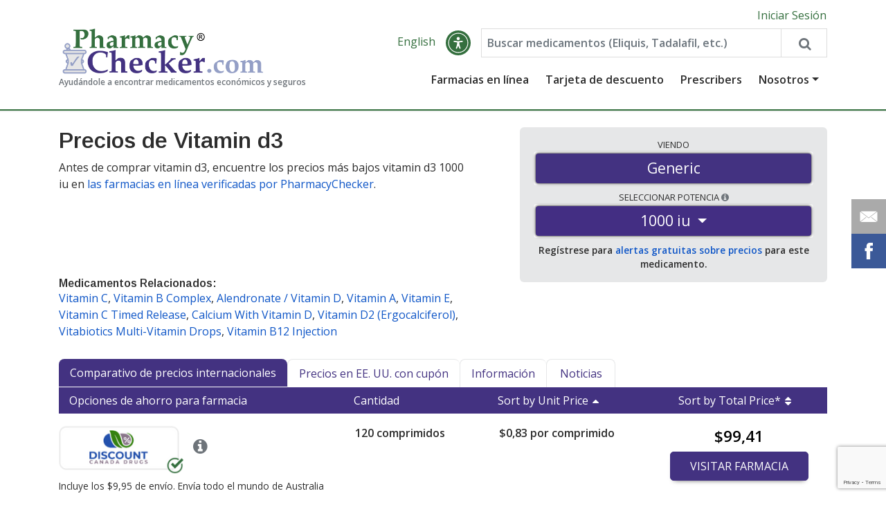

--- FILE ---
content_type: text/html; charset=utf-8
request_url: https://www.google.com/recaptcha/api2/anchor?ar=1&k=6LcxOX8UAAAAAEEIkxRKfUKpTymmDj6GMgLqG4C4&co=aHR0cHM6Ly93d3cucGhhcm1hY3ljaGVja2VyLmNvbTo0NDM.&hl=en&v=7gg7H51Q-naNfhmCP3_R47ho&size=invisible&anchor-ms=20000&execute-ms=30000&cb=udk2gq9ykl0g
body_size: 48253
content:
<!DOCTYPE HTML><html dir="ltr" lang="en"><head><meta http-equiv="Content-Type" content="text/html; charset=UTF-8">
<meta http-equiv="X-UA-Compatible" content="IE=edge">
<title>reCAPTCHA</title>
<style type="text/css">
/* cyrillic-ext */
@font-face {
  font-family: 'Roboto';
  font-style: normal;
  font-weight: 400;
  font-stretch: 100%;
  src: url(//fonts.gstatic.com/s/roboto/v48/KFO7CnqEu92Fr1ME7kSn66aGLdTylUAMa3GUBHMdazTgWw.woff2) format('woff2');
  unicode-range: U+0460-052F, U+1C80-1C8A, U+20B4, U+2DE0-2DFF, U+A640-A69F, U+FE2E-FE2F;
}
/* cyrillic */
@font-face {
  font-family: 'Roboto';
  font-style: normal;
  font-weight: 400;
  font-stretch: 100%;
  src: url(//fonts.gstatic.com/s/roboto/v48/KFO7CnqEu92Fr1ME7kSn66aGLdTylUAMa3iUBHMdazTgWw.woff2) format('woff2');
  unicode-range: U+0301, U+0400-045F, U+0490-0491, U+04B0-04B1, U+2116;
}
/* greek-ext */
@font-face {
  font-family: 'Roboto';
  font-style: normal;
  font-weight: 400;
  font-stretch: 100%;
  src: url(//fonts.gstatic.com/s/roboto/v48/KFO7CnqEu92Fr1ME7kSn66aGLdTylUAMa3CUBHMdazTgWw.woff2) format('woff2');
  unicode-range: U+1F00-1FFF;
}
/* greek */
@font-face {
  font-family: 'Roboto';
  font-style: normal;
  font-weight: 400;
  font-stretch: 100%;
  src: url(//fonts.gstatic.com/s/roboto/v48/KFO7CnqEu92Fr1ME7kSn66aGLdTylUAMa3-UBHMdazTgWw.woff2) format('woff2');
  unicode-range: U+0370-0377, U+037A-037F, U+0384-038A, U+038C, U+038E-03A1, U+03A3-03FF;
}
/* math */
@font-face {
  font-family: 'Roboto';
  font-style: normal;
  font-weight: 400;
  font-stretch: 100%;
  src: url(//fonts.gstatic.com/s/roboto/v48/KFO7CnqEu92Fr1ME7kSn66aGLdTylUAMawCUBHMdazTgWw.woff2) format('woff2');
  unicode-range: U+0302-0303, U+0305, U+0307-0308, U+0310, U+0312, U+0315, U+031A, U+0326-0327, U+032C, U+032F-0330, U+0332-0333, U+0338, U+033A, U+0346, U+034D, U+0391-03A1, U+03A3-03A9, U+03B1-03C9, U+03D1, U+03D5-03D6, U+03F0-03F1, U+03F4-03F5, U+2016-2017, U+2034-2038, U+203C, U+2040, U+2043, U+2047, U+2050, U+2057, U+205F, U+2070-2071, U+2074-208E, U+2090-209C, U+20D0-20DC, U+20E1, U+20E5-20EF, U+2100-2112, U+2114-2115, U+2117-2121, U+2123-214F, U+2190, U+2192, U+2194-21AE, U+21B0-21E5, U+21F1-21F2, U+21F4-2211, U+2213-2214, U+2216-22FF, U+2308-230B, U+2310, U+2319, U+231C-2321, U+2336-237A, U+237C, U+2395, U+239B-23B7, U+23D0, U+23DC-23E1, U+2474-2475, U+25AF, U+25B3, U+25B7, U+25BD, U+25C1, U+25CA, U+25CC, U+25FB, U+266D-266F, U+27C0-27FF, U+2900-2AFF, U+2B0E-2B11, U+2B30-2B4C, U+2BFE, U+3030, U+FF5B, U+FF5D, U+1D400-1D7FF, U+1EE00-1EEFF;
}
/* symbols */
@font-face {
  font-family: 'Roboto';
  font-style: normal;
  font-weight: 400;
  font-stretch: 100%;
  src: url(//fonts.gstatic.com/s/roboto/v48/KFO7CnqEu92Fr1ME7kSn66aGLdTylUAMaxKUBHMdazTgWw.woff2) format('woff2');
  unicode-range: U+0001-000C, U+000E-001F, U+007F-009F, U+20DD-20E0, U+20E2-20E4, U+2150-218F, U+2190, U+2192, U+2194-2199, U+21AF, U+21E6-21F0, U+21F3, U+2218-2219, U+2299, U+22C4-22C6, U+2300-243F, U+2440-244A, U+2460-24FF, U+25A0-27BF, U+2800-28FF, U+2921-2922, U+2981, U+29BF, U+29EB, U+2B00-2BFF, U+4DC0-4DFF, U+FFF9-FFFB, U+10140-1018E, U+10190-1019C, U+101A0, U+101D0-101FD, U+102E0-102FB, U+10E60-10E7E, U+1D2C0-1D2D3, U+1D2E0-1D37F, U+1F000-1F0FF, U+1F100-1F1AD, U+1F1E6-1F1FF, U+1F30D-1F30F, U+1F315, U+1F31C, U+1F31E, U+1F320-1F32C, U+1F336, U+1F378, U+1F37D, U+1F382, U+1F393-1F39F, U+1F3A7-1F3A8, U+1F3AC-1F3AF, U+1F3C2, U+1F3C4-1F3C6, U+1F3CA-1F3CE, U+1F3D4-1F3E0, U+1F3ED, U+1F3F1-1F3F3, U+1F3F5-1F3F7, U+1F408, U+1F415, U+1F41F, U+1F426, U+1F43F, U+1F441-1F442, U+1F444, U+1F446-1F449, U+1F44C-1F44E, U+1F453, U+1F46A, U+1F47D, U+1F4A3, U+1F4B0, U+1F4B3, U+1F4B9, U+1F4BB, U+1F4BF, U+1F4C8-1F4CB, U+1F4D6, U+1F4DA, U+1F4DF, U+1F4E3-1F4E6, U+1F4EA-1F4ED, U+1F4F7, U+1F4F9-1F4FB, U+1F4FD-1F4FE, U+1F503, U+1F507-1F50B, U+1F50D, U+1F512-1F513, U+1F53E-1F54A, U+1F54F-1F5FA, U+1F610, U+1F650-1F67F, U+1F687, U+1F68D, U+1F691, U+1F694, U+1F698, U+1F6AD, U+1F6B2, U+1F6B9-1F6BA, U+1F6BC, U+1F6C6-1F6CF, U+1F6D3-1F6D7, U+1F6E0-1F6EA, U+1F6F0-1F6F3, U+1F6F7-1F6FC, U+1F700-1F7FF, U+1F800-1F80B, U+1F810-1F847, U+1F850-1F859, U+1F860-1F887, U+1F890-1F8AD, U+1F8B0-1F8BB, U+1F8C0-1F8C1, U+1F900-1F90B, U+1F93B, U+1F946, U+1F984, U+1F996, U+1F9E9, U+1FA00-1FA6F, U+1FA70-1FA7C, U+1FA80-1FA89, U+1FA8F-1FAC6, U+1FACE-1FADC, U+1FADF-1FAE9, U+1FAF0-1FAF8, U+1FB00-1FBFF;
}
/* vietnamese */
@font-face {
  font-family: 'Roboto';
  font-style: normal;
  font-weight: 400;
  font-stretch: 100%;
  src: url(//fonts.gstatic.com/s/roboto/v48/KFO7CnqEu92Fr1ME7kSn66aGLdTylUAMa3OUBHMdazTgWw.woff2) format('woff2');
  unicode-range: U+0102-0103, U+0110-0111, U+0128-0129, U+0168-0169, U+01A0-01A1, U+01AF-01B0, U+0300-0301, U+0303-0304, U+0308-0309, U+0323, U+0329, U+1EA0-1EF9, U+20AB;
}
/* latin-ext */
@font-face {
  font-family: 'Roboto';
  font-style: normal;
  font-weight: 400;
  font-stretch: 100%;
  src: url(//fonts.gstatic.com/s/roboto/v48/KFO7CnqEu92Fr1ME7kSn66aGLdTylUAMa3KUBHMdazTgWw.woff2) format('woff2');
  unicode-range: U+0100-02BA, U+02BD-02C5, U+02C7-02CC, U+02CE-02D7, U+02DD-02FF, U+0304, U+0308, U+0329, U+1D00-1DBF, U+1E00-1E9F, U+1EF2-1EFF, U+2020, U+20A0-20AB, U+20AD-20C0, U+2113, U+2C60-2C7F, U+A720-A7FF;
}
/* latin */
@font-face {
  font-family: 'Roboto';
  font-style: normal;
  font-weight: 400;
  font-stretch: 100%;
  src: url(//fonts.gstatic.com/s/roboto/v48/KFO7CnqEu92Fr1ME7kSn66aGLdTylUAMa3yUBHMdazQ.woff2) format('woff2');
  unicode-range: U+0000-00FF, U+0131, U+0152-0153, U+02BB-02BC, U+02C6, U+02DA, U+02DC, U+0304, U+0308, U+0329, U+2000-206F, U+20AC, U+2122, U+2191, U+2193, U+2212, U+2215, U+FEFF, U+FFFD;
}
/* cyrillic-ext */
@font-face {
  font-family: 'Roboto';
  font-style: normal;
  font-weight: 500;
  font-stretch: 100%;
  src: url(//fonts.gstatic.com/s/roboto/v48/KFO7CnqEu92Fr1ME7kSn66aGLdTylUAMa3GUBHMdazTgWw.woff2) format('woff2');
  unicode-range: U+0460-052F, U+1C80-1C8A, U+20B4, U+2DE0-2DFF, U+A640-A69F, U+FE2E-FE2F;
}
/* cyrillic */
@font-face {
  font-family: 'Roboto';
  font-style: normal;
  font-weight: 500;
  font-stretch: 100%;
  src: url(//fonts.gstatic.com/s/roboto/v48/KFO7CnqEu92Fr1ME7kSn66aGLdTylUAMa3iUBHMdazTgWw.woff2) format('woff2');
  unicode-range: U+0301, U+0400-045F, U+0490-0491, U+04B0-04B1, U+2116;
}
/* greek-ext */
@font-face {
  font-family: 'Roboto';
  font-style: normal;
  font-weight: 500;
  font-stretch: 100%;
  src: url(//fonts.gstatic.com/s/roboto/v48/KFO7CnqEu92Fr1ME7kSn66aGLdTylUAMa3CUBHMdazTgWw.woff2) format('woff2');
  unicode-range: U+1F00-1FFF;
}
/* greek */
@font-face {
  font-family: 'Roboto';
  font-style: normal;
  font-weight: 500;
  font-stretch: 100%;
  src: url(//fonts.gstatic.com/s/roboto/v48/KFO7CnqEu92Fr1ME7kSn66aGLdTylUAMa3-UBHMdazTgWw.woff2) format('woff2');
  unicode-range: U+0370-0377, U+037A-037F, U+0384-038A, U+038C, U+038E-03A1, U+03A3-03FF;
}
/* math */
@font-face {
  font-family: 'Roboto';
  font-style: normal;
  font-weight: 500;
  font-stretch: 100%;
  src: url(//fonts.gstatic.com/s/roboto/v48/KFO7CnqEu92Fr1ME7kSn66aGLdTylUAMawCUBHMdazTgWw.woff2) format('woff2');
  unicode-range: U+0302-0303, U+0305, U+0307-0308, U+0310, U+0312, U+0315, U+031A, U+0326-0327, U+032C, U+032F-0330, U+0332-0333, U+0338, U+033A, U+0346, U+034D, U+0391-03A1, U+03A3-03A9, U+03B1-03C9, U+03D1, U+03D5-03D6, U+03F0-03F1, U+03F4-03F5, U+2016-2017, U+2034-2038, U+203C, U+2040, U+2043, U+2047, U+2050, U+2057, U+205F, U+2070-2071, U+2074-208E, U+2090-209C, U+20D0-20DC, U+20E1, U+20E5-20EF, U+2100-2112, U+2114-2115, U+2117-2121, U+2123-214F, U+2190, U+2192, U+2194-21AE, U+21B0-21E5, U+21F1-21F2, U+21F4-2211, U+2213-2214, U+2216-22FF, U+2308-230B, U+2310, U+2319, U+231C-2321, U+2336-237A, U+237C, U+2395, U+239B-23B7, U+23D0, U+23DC-23E1, U+2474-2475, U+25AF, U+25B3, U+25B7, U+25BD, U+25C1, U+25CA, U+25CC, U+25FB, U+266D-266F, U+27C0-27FF, U+2900-2AFF, U+2B0E-2B11, U+2B30-2B4C, U+2BFE, U+3030, U+FF5B, U+FF5D, U+1D400-1D7FF, U+1EE00-1EEFF;
}
/* symbols */
@font-face {
  font-family: 'Roboto';
  font-style: normal;
  font-weight: 500;
  font-stretch: 100%;
  src: url(//fonts.gstatic.com/s/roboto/v48/KFO7CnqEu92Fr1ME7kSn66aGLdTylUAMaxKUBHMdazTgWw.woff2) format('woff2');
  unicode-range: U+0001-000C, U+000E-001F, U+007F-009F, U+20DD-20E0, U+20E2-20E4, U+2150-218F, U+2190, U+2192, U+2194-2199, U+21AF, U+21E6-21F0, U+21F3, U+2218-2219, U+2299, U+22C4-22C6, U+2300-243F, U+2440-244A, U+2460-24FF, U+25A0-27BF, U+2800-28FF, U+2921-2922, U+2981, U+29BF, U+29EB, U+2B00-2BFF, U+4DC0-4DFF, U+FFF9-FFFB, U+10140-1018E, U+10190-1019C, U+101A0, U+101D0-101FD, U+102E0-102FB, U+10E60-10E7E, U+1D2C0-1D2D3, U+1D2E0-1D37F, U+1F000-1F0FF, U+1F100-1F1AD, U+1F1E6-1F1FF, U+1F30D-1F30F, U+1F315, U+1F31C, U+1F31E, U+1F320-1F32C, U+1F336, U+1F378, U+1F37D, U+1F382, U+1F393-1F39F, U+1F3A7-1F3A8, U+1F3AC-1F3AF, U+1F3C2, U+1F3C4-1F3C6, U+1F3CA-1F3CE, U+1F3D4-1F3E0, U+1F3ED, U+1F3F1-1F3F3, U+1F3F5-1F3F7, U+1F408, U+1F415, U+1F41F, U+1F426, U+1F43F, U+1F441-1F442, U+1F444, U+1F446-1F449, U+1F44C-1F44E, U+1F453, U+1F46A, U+1F47D, U+1F4A3, U+1F4B0, U+1F4B3, U+1F4B9, U+1F4BB, U+1F4BF, U+1F4C8-1F4CB, U+1F4D6, U+1F4DA, U+1F4DF, U+1F4E3-1F4E6, U+1F4EA-1F4ED, U+1F4F7, U+1F4F9-1F4FB, U+1F4FD-1F4FE, U+1F503, U+1F507-1F50B, U+1F50D, U+1F512-1F513, U+1F53E-1F54A, U+1F54F-1F5FA, U+1F610, U+1F650-1F67F, U+1F687, U+1F68D, U+1F691, U+1F694, U+1F698, U+1F6AD, U+1F6B2, U+1F6B9-1F6BA, U+1F6BC, U+1F6C6-1F6CF, U+1F6D3-1F6D7, U+1F6E0-1F6EA, U+1F6F0-1F6F3, U+1F6F7-1F6FC, U+1F700-1F7FF, U+1F800-1F80B, U+1F810-1F847, U+1F850-1F859, U+1F860-1F887, U+1F890-1F8AD, U+1F8B0-1F8BB, U+1F8C0-1F8C1, U+1F900-1F90B, U+1F93B, U+1F946, U+1F984, U+1F996, U+1F9E9, U+1FA00-1FA6F, U+1FA70-1FA7C, U+1FA80-1FA89, U+1FA8F-1FAC6, U+1FACE-1FADC, U+1FADF-1FAE9, U+1FAF0-1FAF8, U+1FB00-1FBFF;
}
/* vietnamese */
@font-face {
  font-family: 'Roboto';
  font-style: normal;
  font-weight: 500;
  font-stretch: 100%;
  src: url(//fonts.gstatic.com/s/roboto/v48/KFO7CnqEu92Fr1ME7kSn66aGLdTylUAMa3OUBHMdazTgWw.woff2) format('woff2');
  unicode-range: U+0102-0103, U+0110-0111, U+0128-0129, U+0168-0169, U+01A0-01A1, U+01AF-01B0, U+0300-0301, U+0303-0304, U+0308-0309, U+0323, U+0329, U+1EA0-1EF9, U+20AB;
}
/* latin-ext */
@font-face {
  font-family: 'Roboto';
  font-style: normal;
  font-weight: 500;
  font-stretch: 100%;
  src: url(//fonts.gstatic.com/s/roboto/v48/KFO7CnqEu92Fr1ME7kSn66aGLdTylUAMa3KUBHMdazTgWw.woff2) format('woff2');
  unicode-range: U+0100-02BA, U+02BD-02C5, U+02C7-02CC, U+02CE-02D7, U+02DD-02FF, U+0304, U+0308, U+0329, U+1D00-1DBF, U+1E00-1E9F, U+1EF2-1EFF, U+2020, U+20A0-20AB, U+20AD-20C0, U+2113, U+2C60-2C7F, U+A720-A7FF;
}
/* latin */
@font-face {
  font-family: 'Roboto';
  font-style: normal;
  font-weight: 500;
  font-stretch: 100%;
  src: url(//fonts.gstatic.com/s/roboto/v48/KFO7CnqEu92Fr1ME7kSn66aGLdTylUAMa3yUBHMdazQ.woff2) format('woff2');
  unicode-range: U+0000-00FF, U+0131, U+0152-0153, U+02BB-02BC, U+02C6, U+02DA, U+02DC, U+0304, U+0308, U+0329, U+2000-206F, U+20AC, U+2122, U+2191, U+2193, U+2212, U+2215, U+FEFF, U+FFFD;
}
/* cyrillic-ext */
@font-face {
  font-family: 'Roboto';
  font-style: normal;
  font-weight: 900;
  font-stretch: 100%;
  src: url(//fonts.gstatic.com/s/roboto/v48/KFO7CnqEu92Fr1ME7kSn66aGLdTylUAMa3GUBHMdazTgWw.woff2) format('woff2');
  unicode-range: U+0460-052F, U+1C80-1C8A, U+20B4, U+2DE0-2DFF, U+A640-A69F, U+FE2E-FE2F;
}
/* cyrillic */
@font-face {
  font-family: 'Roboto';
  font-style: normal;
  font-weight: 900;
  font-stretch: 100%;
  src: url(//fonts.gstatic.com/s/roboto/v48/KFO7CnqEu92Fr1ME7kSn66aGLdTylUAMa3iUBHMdazTgWw.woff2) format('woff2');
  unicode-range: U+0301, U+0400-045F, U+0490-0491, U+04B0-04B1, U+2116;
}
/* greek-ext */
@font-face {
  font-family: 'Roboto';
  font-style: normal;
  font-weight: 900;
  font-stretch: 100%;
  src: url(//fonts.gstatic.com/s/roboto/v48/KFO7CnqEu92Fr1ME7kSn66aGLdTylUAMa3CUBHMdazTgWw.woff2) format('woff2');
  unicode-range: U+1F00-1FFF;
}
/* greek */
@font-face {
  font-family: 'Roboto';
  font-style: normal;
  font-weight: 900;
  font-stretch: 100%;
  src: url(//fonts.gstatic.com/s/roboto/v48/KFO7CnqEu92Fr1ME7kSn66aGLdTylUAMa3-UBHMdazTgWw.woff2) format('woff2');
  unicode-range: U+0370-0377, U+037A-037F, U+0384-038A, U+038C, U+038E-03A1, U+03A3-03FF;
}
/* math */
@font-face {
  font-family: 'Roboto';
  font-style: normal;
  font-weight: 900;
  font-stretch: 100%;
  src: url(//fonts.gstatic.com/s/roboto/v48/KFO7CnqEu92Fr1ME7kSn66aGLdTylUAMawCUBHMdazTgWw.woff2) format('woff2');
  unicode-range: U+0302-0303, U+0305, U+0307-0308, U+0310, U+0312, U+0315, U+031A, U+0326-0327, U+032C, U+032F-0330, U+0332-0333, U+0338, U+033A, U+0346, U+034D, U+0391-03A1, U+03A3-03A9, U+03B1-03C9, U+03D1, U+03D5-03D6, U+03F0-03F1, U+03F4-03F5, U+2016-2017, U+2034-2038, U+203C, U+2040, U+2043, U+2047, U+2050, U+2057, U+205F, U+2070-2071, U+2074-208E, U+2090-209C, U+20D0-20DC, U+20E1, U+20E5-20EF, U+2100-2112, U+2114-2115, U+2117-2121, U+2123-214F, U+2190, U+2192, U+2194-21AE, U+21B0-21E5, U+21F1-21F2, U+21F4-2211, U+2213-2214, U+2216-22FF, U+2308-230B, U+2310, U+2319, U+231C-2321, U+2336-237A, U+237C, U+2395, U+239B-23B7, U+23D0, U+23DC-23E1, U+2474-2475, U+25AF, U+25B3, U+25B7, U+25BD, U+25C1, U+25CA, U+25CC, U+25FB, U+266D-266F, U+27C0-27FF, U+2900-2AFF, U+2B0E-2B11, U+2B30-2B4C, U+2BFE, U+3030, U+FF5B, U+FF5D, U+1D400-1D7FF, U+1EE00-1EEFF;
}
/* symbols */
@font-face {
  font-family: 'Roboto';
  font-style: normal;
  font-weight: 900;
  font-stretch: 100%;
  src: url(//fonts.gstatic.com/s/roboto/v48/KFO7CnqEu92Fr1ME7kSn66aGLdTylUAMaxKUBHMdazTgWw.woff2) format('woff2');
  unicode-range: U+0001-000C, U+000E-001F, U+007F-009F, U+20DD-20E0, U+20E2-20E4, U+2150-218F, U+2190, U+2192, U+2194-2199, U+21AF, U+21E6-21F0, U+21F3, U+2218-2219, U+2299, U+22C4-22C6, U+2300-243F, U+2440-244A, U+2460-24FF, U+25A0-27BF, U+2800-28FF, U+2921-2922, U+2981, U+29BF, U+29EB, U+2B00-2BFF, U+4DC0-4DFF, U+FFF9-FFFB, U+10140-1018E, U+10190-1019C, U+101A0, U+101D0-101FD, U+102E0-102FB, U+10E60-10E7E, U+1D2C0-1D2D3, U+1D2E0-1D37F, U+1F000-1F0FF, U+1F100-1F1AD, U+1F1E6-1F1FF, U+1F30D-1F30F, U+1F315, U+1F31C, U+1F31E, U+1F320-1F32C, U+1F336, U+1F378, U+1F37D, U+1F382, U+1F393-1F39F, U+1F3A7-1F3A8, U+1F3AC-1F3AF, U+1F3C2, U+1F3C4-1F3C6, U+1F3CA-1F3CE, U+1F3D4-1F3E0, U+1F3ED, U+1F3F1-1F3F3, U+1F3F5-1F3F7, U+1F408, U+1F415, U+1F41F, U+1F426, U+1F43F, U+1F441-1F442, U+1F444, U+1F446-1F449, U+1F44C-1F44E, U+1F453, U+1F46A, U+1F47D, U+1F4A3, U+1F4B0, U+1F4B3, U+1F4B9, U+1F4BB, U+1F4BF, U+1F4C8-1F4CB, U+1F4D6, U+1F4DA, U+1F4DF, U+1F4E3-1F4E6, U+1F4EA-1F4ED, U+1F4F7, U+1F4F9-1F4FB, U+1F4FD-1F4FE, U+1F503, U+1F507-1F50B, U+1F50D, U+1F512-1F513, U+1F53E-1F54A, U+1F54F-1F5FA, U+1F610, U+1F650-1F67F, U+1F687, U+1F68D, U+1F691, U+1F694, U+1F698, U+1F6AD, U+1F6B2, U+1F6B9-1F6BA, U+1F6BC, U+1F6C6-1F6CF, U+1F6D3-1F6D7, U+1F6E0-1F6EA, U+1F6F0-1F6F3, U+1F6F7-1F6FC, U+1F700-1F7FF, U+1F800-1F80B, U+1F810-1F847, U+1F850-1F859, U+1F860-1F887, U+1F890-1F8AD, U+1F8B0-1F8BB, U+1F8C0-1F8C1, U+1F900-1F90B, U+1F93B, U+1F946, U+1F984, U+1F996, U+1F9E9, U+1FA00-1FA6F, U+1FA70-1FA7C, U+1FA80-1FA89, U+1FA8F-1FAC6, U+1FACE-1FADC, U+1FADF-1FAE9, U+1FAF0-1FAF8, U+1FB00-1FBFF;
}
/* vietnamese */
@font-face {
  font-family: 'Roboto';
  font-style: normal;
  font-weight: 900;
  font-stretch: 100%;
  src: url(//fonts.gstatic.com/s/roboto/v48/KFO7CnqEu92Fr1ME7kSn66aGLdTylUAMa3OUBHMdazTgWw.woff2) format('woff2');
  unicode-range: U+0102-0103, U+0110-0111, U+0128-0129, U+0168-0169, U+01A0-01A1, U+01AF-01B0, U+0300-0301, U+0303-0304, U+0308-0309, U+0323, U+0329, U+1EA0-1EF9, U+20AB;
}
/* latin-ext */
@font-face {
  font-family: 'Roboto';
  font-style: normal;
  font-weight: 900;
  font-stretch: 100%;
  src: url(//fonts.gstatic.com/s/roboto/v48/KFO7CnqEu92Fr1ME7kSn66aGLdTylUAMa3KUBHMdazTgWw.woff2) format('woff2');
  unicode-range: U+0100-02BA, U+02BD-02C5, U+02C7-02CC, U+02CE-02D7, U+02DD-02FF, U+0304, U+0308, U+0329, U+1D00-1DBF, U+1E00-1E9F, U+1EF2-1EFF, U+2020, U+20A0-20AB, U+20AD-20C0, U+2113, U+2C60-2C7F, U+A720-A7FF;
}
/* latin */
@font-face {
  font-family: 'Roboto';
  font-style: normal;
  font-weight: 900;
  font-stretch: 100%;
  src: url(//fonts.gstatic.com/s/roboto/v48/KFO7CnqEu92Fr1ME7kSn66aGLdTylUAMa3yUBHMdazQ.woff2) format('woff2');
  unicode-range: U+0000-00FF, U+0131, U+0152-0153, U+02BB-02BC, U+02C6, U+02DA, U+02DC, U+0304, U+0308, U+0329, U+2000-206F, U+20AC, U+2122, U+2191, U+2193, U+2212, U+2215, U+FEFF, U+FFFD;
}

</style>
<link rel="stylesheet" type="text/css" href="https://www.gstatic.com/recaptcha/releases/7gg7H51Q-naNfhmCP3_R47ho/styles__ltr.css">
<script nonce="glrrJjzJnn5k-OafZjJ3hg" type="text/javascript">window['__recaptcha_api'] = 'https://www.google.com/recaptcha/api2/';</script>
<script type="text/javascript" src="https://www.gstatic.com/recaptcha/releases/7gg7H51Q-naNfhmCP3_R47ho/recaptcha__en.js" nonce="glrrJjzJnn5k-OafZjJ3hg">
      
    </script></head>
<body><div id="rc-anchor-alert" class="rc-anchor-alert"></div>
<input type="hidden" id="recaptcha-token" value="[base64]">
<script type="text/javascript" nonce="glrrJjzJnn5k-OafZjJ3hg">
      recaptcha.anchor.Main.init("[\x22ainput\x22,[\x22bgdata\x22,\x22\x22,\[base64]/[base64]/[base64]/KE4oMTI0LHYsdi5HKSxMWihsLHYpKTpOKDEyNCx2LGwpLFYpLHYpLFQpKSxGKDE3MSx2KX0scjc9ZnVuY3Rpb24obCl7cmV0dXJuIGx9LEM9ZnVuY3Rpb24obCxWLHYpe04odixsLFYpLFZbYWtdPTI3OTZ9LG49ZnVuY3Rpb24obCxWKXtWLlg9KChWLlg/[base64]/[base64]/[base64]/[base64]/[base64]/[base64]/[base64]/[base64]/[base64]/[base64]/[base64]\\u003d\x22,\[base64]\x22,\x22cijCpMKtEgE/[base64]/[base64]/Ch8Oyw6E6b1xCLcKeEBfCjBHCvlsBwp3DsMODw4jDswzDuTBRHSFXSMKxwrU9EMOmw4lBwpJqJ8Kfwp/DtMOxw4o7w7TCnxpBKC/CtcOow71PTcKvw7XDsMKTw7zCpQQvwoJqbjUrfmQSw45Swr13w5phOMK1H8Orw5jDvUh6N8OXw4vDpcODJlFuw7nCp17Dj0vDrRHCmsKrZQZlK8OORMOmw4Zfw7LCtlzClMOow7zCqMOPw50+bXRKfcOjRi3CmMOfMSgBw6sFwqHDkMOzw6HCt8O7wqXCpzl2w6/CosKzwqJmwqHDjD1mwqPDqMKnw55Mwps0NcKJE8OFw5XDlk5JaTB3wq/DjMKlwpfCg3nDpFnDnirCqHXCuizDn1kOwqgTVgfCq8KYw4zCrsKwwoVsOTPCjcKUw6/Dq1lfL8KMw53CsRtkwqN4IkIywo4fHHbDikEzw6oCDHhjwo3CkHAtwrh+E8Kvez/DmWPCkcOgw6/DiMKPTsKjwoswwozCl8KLwrlBK8OswrDCuMKtBcK+SB3DjsOGIivDh0ZbG8KTwpfCpsOoV8KBWsKmwo7CjXrDsQrDphDCnR7Ck8OpMioAw4Z8w7HDrMK0JW/DqlvCgzsgw5vCtMKOPMK7wrcEw7N3wqbChcOcdMO+FkzCtMKww47Dlz/CnXLDucKVw7lwDsOOYU0RbMKOK8KOBcKlLUYoHMKowpAUKGbChMKjecO6w58PwqEMZ1Jtw59LwpzDlcKgf8KDwrQIw7/Dn8KnwpHDnX80RsKgwovDv0/DicO2w5kPwot7wr7CjcObw5LCqShqw6VbwoVdw4zCmALDkV5uWHVjPcKXwq0Fe8O+w7zDn2PDscOKw5VJfMOoXFnCp8KmPCwsQCYWwrt0wqNpc0zDnsOXI2bDnMK7A2cOwpJrIcOgw4/Cgg3Cr27CvXDDhcKJwoHCjsOLbMODYkvDi3h0w5VDUsO1w4gww6weDsOhXDfDm8KpTsKsw5HDhsO9eG8WNMKPwpzDmjJ8wqzCsW3CrMOeGcOsMiPDiifDiyDDv8OAdlfDpiIewqJYWGd6K8O+w5U6PcKYw5TCllbCoU/[base64]/QWTCmsKhwpNmw5p8w6dWWsKvwrvDrcKywpLDkEzCixoff8KYAMOVTnfCtcO9OBZ2YsKuACd0QBXCjMO4w6zDik3Dm8OWw6cSw4dFwrgwwq9mRXjCvsOOZcOAEMOhN8OwQcK9wqUrw4xFLjoNVRE5w5rDkFnDi2Rew7vCm8OSbmclOQzDscK3QxdcG8KgL3/Ci8KFAxgjwoJrwrnCucOyEWnCqxfCksOAwqLCjsO+MQfCoQjDtl/Cl8KkRlzDiTshDg7Ctz4wwo3DoMOnc0/DpzAEw5rCk8Kgw4/CvcKmQUJiJTk0IcOcwrZ9OsKpOnh6wqEVw6bCqm/[base64]/CkXLDpVvDvz8BwpUqw6BZVMKCNngLbsKvw7zCg8O7w4HCk1FSw4w3acKdXMKTb33CinJfw5ptAUfDnj3CsMOCw5fCh1JabzLDsSdrRsO/wohXCQFudkluQD4UNFbDonzCmMKHVQPCkQ/[base64]/DusK8w43DrhleM8OFw77Cl8KzHMOfwp8cw7HCscKcwq3Dr8OewpTDmMO4GCMgbzIJw51VCMOdc8KWU1MBbiMDwoHDk8OIwqUgwrvDrihQwp0Qw7nClhXCpDdnwqfDmQbCp8KienVOIjvCvMKyQcOIwqQjKcK7wq/Coi/CqsKnGcOLOzHDlisgwr7DpynCtRlzXMKIworCrgvCoMOUesKMSnJFAsOww610WCTDl3nCjXx+KsOzKsOqworCvnjDucObSTbDhzPCnmUEZsKPwqjCtSrCrCbCgnXDq2/DmT3CrkFJXCDCgcKWXsOvwo/CgsK4bD8cwqnDscO4wqo1dhETMcKAwpZvK8K7w5Ncw6/Ci8K3O1A9wpfCgAYrw6DDoH9Bw5cJwptbbnDCqcKRw5XCqsKQYyjCqkLCmsKvJsOawrhJY2jDt2nDq24rEcKgwrREYMKMaBPCnm3CrQJpw5wRNC3DlsK+woEnwqXDl2DDm2Z3aRJWacOPfS9Zw7BLa8KFw5JIw5kKXjM9wp8VwoDDqsKbKsOHw7DDpRvDiHt/GGXDvMOzGQ9hwojCljXDnMOSwpIlahnDvsOeCkLCisO9GVQgRcK3csOlw61IQknCtMO9w6jDngnCgMOpbMKoR8Kjc8OyOHQGBMOZw7fDum8Lw540W03CrhLDvWjDu8O/[base64]/CrMOuw5tBa1Nnw5EYw4QfQ8O0wooNI27DkCEjwoJywrIMVG8sw57DisOUBnbCtDjCvMK1eMKiDcKzFSBeWsKnw6fClMKvwpVIRcKzw7ZTKQYcfyPDmsKFwrJHwpY0K8KSw5cbE0xdKh7Dh0lxwpXCrcKMw67CnSN9w4UmKjDCq8KbKXtIwq/CssKsfAplDGrDkcOsw740wrbCqcKxByYCwpRXCMONRcKBXCLDhycTw5Byw7bDoMKYG8O8TV04w7DCsmtMw7HDp8O2wrDCvWkNSQ7ClsKiw65YFWpuFMKSCCtxw55XwqBjXF/[base64]/Do0wewpPCncKTwogCccKAw5ECfsOcwpMkbcKdwpzCjcOxfcOARcOzwpTCm0/DscOBw5EXZsOdGsKbZMOew5nCi8OQU8OOdgrDiBYJw5J9wqXDisOVNcK/[base64]/[base64]/w64rb151JEspV0nCqD0ew6zDixXCtsKzw7LCo3tGEUs4wqvDnXjCp8Otw55Dw71jw7jDkcKVw4AYVwzCusOnwo04wr9zwo/Cm8Kjw6nDrkRicxhQw7xIG2kdYy7DoMKpwpR4V1pxfU06w7rCuWbDkk/[base64]/[base64]/CsT3DnUNiw4rCpsOCw4cVwpPCmH3CsVbDmwlLZ38fXcOPdcKCQ8OXw4NDwrcXEVfDqm0SwrBBDWrDsMOlwolHa8KJwo4XfF5LwrhVw74WScOofzzCnWouWMOKHgI1QcKnwro0w7bDmMOAd3TDnUbDsQnCscO7E13CisO6w5/DnSLCmcOtwpTCrCUJw6fDm8KkNzw/wrcqw6BcMzvDggFdFcOtw6V7wrPDrEg2wo1bJMO8QsK2w6XClsOEwq3DpFAcwpMMwpXCksOSw4HDtT/DjsK7M8OwwobDvCR2HBA0AFDDlMKtwr1zwptBwpIHL8OHCMO4wobDuiXCsx4Tw5x5FG3DhcK2wrFkVGdyL8KpwqwWZcO3QFAnw5AtwoRzL3zCh8KLw6/ClcO+ESBrw7/Dg8Kqw4vDvRDDuHHDu1XCgcOiwpNpw6IhwrbCoEvDnCIawq4qZh7DicK2ODzDrcKrNz/CrsOKScKGWBzDq8Ozw5LCjU4iFcORw6DCmiwJw7NwwqDDqy81w4MyTBBtc8OgwrNCw5Amw647JnFqw4wBwrBpTFkSLMOTw6vDhlN9w4hFcThNb3nDjMKBw7ByS8OlL8OoK8OEeMK6wrfCsRwVw7vCp8KrNcKGw7FlMMOYTDJeLH5RwrhIwpRCNsOHOVrDuShbMsKhwp/DsMKWw4QHOQHDvsOtbRF9IcO2w6fCgMKxwp3CncOjwoPDnsKCw4jCuWEwZMK/wotoJipXwr/[base64]/CrC1ywrdzB0LDoMKKw4bCn8Oacy0eaXw+wrN6PcKVwoFYe8OYwonDocOkwpzDlcKsw4NSw4nDuMOkw6w1wrRDwpbDkwQOW8KDa1UuwoTDk8OKw7R3w75ew5zDhRQMX8KFOcOSFWwYDn1aHmkZcy7Crj/DkwDCpMKHw70xw4LCisO3YnwGKSRZwox0LcO/wrHDiMOxwr8zV8Obw7MyVsOywptEWsOgOUzCpsKqbxjCmsO0MnkIPMOpw51sUCloF3zCvcO2YkoPCh7CnEtyw7/[base64]/Cr8KCw5cgc8KFQ0nCmXnCtyHDj8OAwrvCgXLDo8K0Ty0tcQHCoxnDtMOePcKyanvCscKeBGklQ8O1RFvCqcKHAcOqw6VnQ0wawr/[base64]/ChCAEKMOBP27DiMKIcl3DtHxnf1fDoy3DmRrDu8Kjwp5+woQNKk3DmmoVwoLCrsOCw6VnSMK+fzbDkj/DnsK7w69FacOTw4RIXMOIworDrMKow4XDkMK5wp4Cw6xzBMOaw4w1w6DCvRp9QsOyw5DDiH1gwr/Ct8OLECFvw4hBwpPDo8KHwr4XfcKNwrcTwqXDrMOzK8KeHMKvw6k5AQTCh8OPw4lqAU3Dj3fCgWMWwoDCjnYtwqvCmcOQaMKeEmBCwqbDucKQfHnDi8KZfHzDt1jCszrDsD91AMO7B8OCGcOHwpc4wqpKwrvCnMKlwq/CsWnCgsOVw6ZKw4zDjmXDsWpjDRkjHDHCv8KCwoUDCcO3wrdXwqkCwpkOccKew6vDjMK0dhRafsOFwoxfwo/Cixh+bcOjSEXDgsKkJsKNV8Ogw7h3w7hSZMOTAsKpMMO0wpzDjsOrw4zDm8OhLDfCjcKwwq0Ow57Dk3V6wqJuwpvCswUMwrHCqnt1wqzDnsKXESh4FsKJw45SLF/Dj1HDh8KLwpERworCnnvDt8KLw4IrdgMVwr8ow7vCiMKdbMO7wqjDiMOswqwxwofCisKHwq4ENMO+wooPw7bDlAsrGVoow4nDiyUXw57Ch8OhC8OWwpBfVsKKQsO/w5Ytw6fDusO/wqzDhkPDkFrDsyXDkCXCrcOHSWTDmsOow7tDTn/[base64]/Co8OnIyvDhxDCiMKDaMOlfH43KUwXw7PDmsO1w78Aw55gw5YXwoxWOwNsAjFcwrvDujIfIMOVwpzDu8KzYw3CtMK0aW13woAYN8KKwpjCkMOgwr9RXmJMwoV/[base64]/Dun/DtAh8a8OReXvCjy7Ct8K3TsO6wqXChUh0McK0M8Knw7pTw4XDvlXCv0YUw6zDvsKmacOkA8O3w7tlw4V6QsOYARs/w70gKgbClsOpw6QNR8KuwonChkFTNcOwwrPDvMKbw73Dh1A+ScKaC8OCwoUyPgo7w7UewpzDqMO5wq0EcxrCgxnDoMKtw6FWwrZ3wonCoipWLsO+SA4ww53Dn2/Di8OJw4F0wrzCqMOQKmRlRMOZw5nCpcKSDsOEw7NPw54zw4VhKsOzwqvCosOLw5DDmMOEwrQoSMONO3rClABxwr00w4J3GMKcCDdiACjCjcKPRS5VGUdUwqgBwo7ChBbCmUpCwog9C8O9b8OGwr5JZsOyHnkZwq/[base64]/CsFLDs8Kfw6w1DWXClEzDu8Kew4dAwqTCj2fDnSdewpPCjjnDhsOHNVB8HjXCnSTDqcKmwrrCo8KWanXCr0fDl8OnRcOmw4jCnQJHw7YSIsOWdAlqU8OFw5Ukwo/DkG9HSMKmARFPw5bDkcK+wpnDm8Kuwp/ChcKAwq4uNMKSwpxvw7jCisKJG10tw63Dn8K5wqnDusOhTcKjw6hLG1dFw5lRwoZRJnBUw78iJ8KjwpQCBj/Drh1aaXnCncODw6rCn8OswoZjNELCsCHCrifDhsO/PjPCki7CtsK4woUfw7PCicOVYcKzwqojMwZ4w43Dv8ObZwRFEcOFY8ORHlDCi8O8wrVmDsOSRCpIw5bDuMOoC8O/w5PCmGXCgxgtFXEcIw3DvsKMw5TCgm9HP8OpQMOqwrPDpMKKDsOnwqgoIcOVw6o4woJUwpfCh8KkD8KawrbDgMKuAMO4w7PDn8OQw7vDq0rDqQs7w7UOBcKiwpnCksKhQMKmw4vDh8OzIQEAw5/Cr8OYAcKiI8KSwq4DFMOUGsKrwopzVcKGBwNbwrrDl8OdIB4vC8KxwqXCpyYLeG/CjMOvScKRHyoXBkrDg8KnXR5hY0EoUMK8Q27Du8OhU8OCMcOTwrjCo8Ohdj3CjGttw6vCkMOQwrbCi8O6dArDuX3DqMOFwoAZNAbCisKvw4LCgsKYJ8KPw5ovNEjCoGVXURTDhMOhSx3DoGjDlQRDwr1gWTzDqkcow5vDrVMvwq/Cu8OXw7HCoi/DtMKTw6J/[base64]/DuMOjTAQfw77Dv8K+w4/[base64]/w6VTK202w5nChnfDrBUYScKmQy/CmMODK2glOGbDucO0wqjDjhIoXsK5w5/[base64]/[base64]/Dk8ORfSvCvj0gbsKUw6fCg37CkHLChBnCr8KCM8K9w5p4JMO9fQ8GNsKTw7XDucOawotpW3fDq8Osw7LCjl3DjxjDvW87I8O1VMOZwozDpsKWwrnDsgnDlMK1bcKcIn3Co8KEwqdfYXLDvh/CtcKjWlYrwp15wrsKw5ZkwqrDpsOHcsO5wrDDusO/DU8vwq0+wqI5fcKOWmpHwqsLwqXDv8KRIwBUA8KQw67CqcOqwobCuDwfXcOKJ8KJcgEfcjjDmwk6wq7DoMOPwrfDn8OAw4TDq8Opwp5uwovDhCwAwpt4LyRBZcKLw6vDnn/CnjzCkAptw4zCqsOLKWTCoiR5WwbCuFLCpXNdwqUxw7zCmsK4w4TDsl3DkcK9w7PCssKtw6RCLcOnDMO4FA1vOGA3XMK1w5dnwpRXwqw3w489w4dcw7Q1w5PDkMKCADRAwqJsYSbDmcKaG8Kvw7TCsMKkHMOTOzzDjhHCisK9AybCm8K6w73ClcOIZMKbWsOkJsK/[base64]/[base64]/[base64]/Dint9ZkMWw6zCsU7DmwN8WRRFHcK8wo4KXMOSw4jDojMwb8OGwo7CvcKBQsKMHsORwpUZWcOGOksHYsKxwqPCjMK9wqF/[base64]/ScKqwqRBw5N7wqTCnsOpwrrCgMKaGsKAYArDssO9wpfCvntGwrUue8Kmw7ZLfsOaMEnDhHnCvDAlV8K6a0zDt8Kxwq7CgxTDhCDCqcKJam5JwrjCtQ7CvA/ChRB0BMKKf8OuL2vCpMKdwoLCuMO5dy7ClTYHGcOoT8OQwq9/w7PDgcOTMsK/w7HCjAzCoR3CtmsKFMKCWik0w7vDiwFEYcOcwrzDj1LDtTk0wo9pwqEhJ3zCqFLDiWHDvwXDt2zDlzPCgMKhwokPw4JNw57DnEl0w75CwoHCmCLCvsOCw5LDsMOXTMOKwqJLDhddwo7CscO9woIHw5bCmMOMBCLDsVfCsnXCh8O/YsO7w6NDw41wwpBYw4IDw7Q1w7nDiMKsdsOywqXDgcK6acKNR8K5bsK9C8O9wpHCmnIMw5M/wpMmwonDoXrDu2bDhiHDrlLDsi7CrjUAcWIOwonCogvDh8KUASw/Hw3DqcO6RSLDtxnDtxDCu8Kew4nDt8KQNj/DuQ4uwqUXwqVqwrxtw78UW8KNJH9aOFLCjMKEw6FYw7IMAcKUwrF9w4DCsWzCmcOwKsKjw6vCm8OpT8Kswo/CrcKMRcOXc8OXw6/Dn8ODwoU/w5kVw5vDq3A/wrfCryHDhsKUwpZ1w6fCh8OKW1HCo8OsGQvDpy/[base64]/w6jCkDTCgAZ3wp3DsAtcMkxjwpgIwoTDisK2w7AOw6cfecO0LyJFGVwDc13DqMOyw7IZwrRmw5bDlMO5a8OcW8KXXW3DujbCtcOHTygsClRTw7RNPk/Dj8OIf8KiwqvDu3bCl8KGwr7Dn8Kpw4/Dvh7CicOzW3PDhMKDwr3DscKOw6zDu8OfZAjCpl7Dp8OPwo/Ct8O2T8KOw7DDiEAYBDAfUsOkehAhKcOcRMKrIHUowrnCi8OQfcKXREUkwr/[base64]/wqFdw5PDuA4AwoTCkn07worDoGVcIsOfwqpcw5HCjEzDmGNBwrvCr8OLw63Cg8Kew5hLB39STUbCijRvVcO/RV3Dg8K7Txp2ecOvw7oaBXwyKsO0w4jDvkXDp8OrVMKAfcOxFcOhw5p4ZnoyWRJob1tXwrbCsVotFH9rw4hvw4sXw63CiA1NRWd+MXzDg8Khw5FZVR0NM8OMw6DDpxrDsMOYJELDuCF2Tzx3woDCrAoqwqUqe1XChMOhwprCiE/[base64]/D8Krwq/CgMOYw5rCtj7CqE0OPxcVLVIBw6jDpjpcCCHCuHh/wqnCnMOhw7NKOMOJwqzDnkQFAcK0HxPCk03CmkVtwqjCmcKlFjVEw4LDqR7ChsOXGcKRw71KwqAzwopeWcOjAsO/w5zDqsKeSXMsw6/Cn8KSw7wwKMOXwr7CpyvCvsO0w5wLw7TDhsKYwo/Cq8KCw5TCg8K9w4VJwo/[base64]/[base64]/Dg8KhPsOwREDCo8OYR8OMwotVcsKlw5vCjmppwplmfCkywpnDrG/DvcOkwrHDvsKjOi1Uw7TDtMOrwpfCpHvCmAl4wpZ0D8ODSMORwoXCs8Krwr/[base64]/GHzCjwLCo2zCok/CsMOucEnDvcOHGcK8w6E4Q8KxIAjCr8OQNycbY8KhPjcww4pyfcOAcTfCi8ORwqvCnUNae8KRDQVmw70Mw5/DlcOwMsKKZsOLw45qwprDosKLw4XDgCJHCcO6w7lCwqfDnAIxw4/[base64]/CqcOvwoLDpAdow5HDi8KlcsKScTJ3OxnDh1tUecKwwo/DlGIWCmBQWifClWbDujwIwrE6F2TCpSTDi0pda8Kmw4LDgmTCgcOnHFEEw4lPRU18w7fDrcOQw6gGwo0nw6AcwqjCtzlOK37DlxZ9a8KIRMKmwp3DnGDDgRrClnkpVMOww75ELifDicOpw5jCoHXCp8OIw5DDh3R4ADrDqAfDksK0wo5zw47Cr2phwq/CuRYdw5XCmBcSCcKyfcKJGMKJwpwIw7/DnsOREnbClB/ClzPDjGfDlXrCh2DCtz/[base64]/w6szw686w4sEbsO1VWjDmcK2w7kOQcKzb8KwAm3DjsK3DTQlw7kOw7XCvcKhVjDCm8OSQsOqOMKoY8Ord8KgOMOcwrbCjAtEwoxZd8OqacKaw41Ew49wdsO/FMO7ZMKsKMKuw7F6flXDq0rCr8OowpnDrMOnScO2w77DpcKOw75hdcKCIsO+wrAdwrtwwpFDwqZiwq7DncO0w5rDlUJ/RMKBFMKgw59/wrHCp8Klw7EAVD5sw6XDq103KQrCg3kqGMKbw6kZwqnCgzJXwrrDoG/DtcOuwpHCscOvwozClsKNwqZyUsK7ASnChsOmO8KJJsKEw6cKwpPDmGguw7XDll9bw5HDr3x/[base64]/ezMuwoPDgiPCm8K4w7sXw7/DqWvDhQBlTX3DmFfDnWknLVvDjS3ClsKvwpXCgcKFw4YvR8O/QMOyw4zDiQTCllXCmyDDixjDpnHCjMORw6VFwq5tw6g0QjTCi8OkwrfDu8KqwqHCmFzDmMOMw717YXQJwpQ4w6M/cx/DiMO6w7Axw49eHgrDt8KPecKhZHYhwqxZEWrCkMKfwqvDpcOaYlfCqQnCgMOUQMKCPcKBw7PCn8KfLURLw7vCiMKXC8K7Mj3DvHbCkcOtw6EVPWvCnQHDs8OzwpvDlGR/M8OLw60jwrojwrU7OSkJBU0ew5nDlAkBO8KFwrVzwoZnwq3CiMKXw5bCrnsAwpMMwoI+bk1Qwql3wrIjwo/Dkj8Qw73CjcOEw7VhdcOResKywoIJw4XDliTDq8Oww57DusK8wronSsOIw4EnUsO0wqjDvsKKwrplTsO5wqx9wonDqyvCuMKxw6VLX8KAXXh4wrPChcKnHsKfRUIvXsOgw41JUcKtf8Ktw4cJKBhSfsKmBcKbwoNVLsObb8Kxw5gLw5PDsj7DlsOjwo/[base64]/UiR7wrUywrjCuR3DqQTCmTMCwr1JCR7CosOiwpnDrcKRTcO6woHCtjnCiGZyewLCkRUzWE9BwoPCk8O4G8Kgw5Agw4zCgV/[base64]/ClMKucMK7wqZdcRUkw5dzwr7DsE0owqLCqAtnUBLDtA3ChwnDpcKxGsKvwqoyVTjDlRrDmA/CoQ/Dq0gbwpNLwq5Nw4HCpQjDrxTCsMORYHLCvVXDtsKHL8KdMDhVDEXCn3c0wpDDpMK6w6fDjMOnwrvDsmTCkW3Dl0DDiDnDgsKrUMK3wrwTwp1hXGBzwpDCqGB8w4g0GHpMw4srK8KzEQbCiwhRwr8AesK/bcKOwoUYwqXDg8O9f8OcA8O1L182w5/DpsKESVtLQcKww7Uqw6HDjx7DqXPDncKbwpU2VBEVe1ZzwpVFw5wQwrVsw4Jhamk9PnbCjDw+woF6wopuw7DCsMOew5TDu27Ch8KgCSDDpDLDmMK1wqpmwogOZw/CnsO/OBt+HnxCUSfDoxw3w5nCi8OpZMKHV8KgHCAvwpp4wqrDr8OCw61TH8OOwpoBTcONw4gBw6gAOm4Aw57Cl8Ofw63CtMK9IMOqw5YXwqvCusORwqp9wqAcwrTCr3JMbVzDrMKSWMK5w6NpScOPesK2f3fDrsO5MWkCwpnCkMOpTcO/F2/CnhvDsMKsEMKiRMO4AcOHwrgzw57Dl2dxw7gCdsO0w6rDi8OtUw88w43CpMOucsKeU0s4woBMUcOBwohCWcKGGsO9wpMJw4/Cq3kdA8K1H8KnN2XDhcOSVcKIw7/[base64]/Dt8Opw7NfajbCn8KgfHjCqzsKw6MnHGNgLSR/[base64]/Do3/CixpKTzvDv8O5eiUFwrl9wr97w7LDuytHOsKbblIDa3/Cl8KSw7TDnGxMwp0OD0cELiRvw4d8ECkkw5Bsw7dQWztGwrnDvsKAw7XCoMK7wohoUsOAwrzCh8KVEiTDsVXCrMKaGcOGWMOYw6zDh8KEYh1DQHrCuW0YPMOOdsKSaU87eHYWwpJUwp3CjMKbfyVsM8KlwqbCnMOMHsO0wp/DhMK7GkXClnZ7w48BPXtEw71dwqfDi8KiCcK7cicIasKEw4wJZFlnfmHDjcOlw7IQw4nDlSfDgBArTlhiwppswr7DtsK6wqUWworCvEvDv8KkG8K6w4/Ci8O0eEvCoCjDoMOBwpoQQVAzw4MmwqdRw5/CoFXDrSMPBMOeMwZ+wq7CnRvCncO2N8KFEsOoAMKsw6jDlMKYwqFdTARbw4fCs8OMw6nDqsO4w6IIVMONC8OTw6AlwpjDh1rDosOAw5nCgnbDln9BdzHDh8Kaw7E3w6jDiBvClMOtdsOUJcKCwr/CssO6w5pGw4HCpTTCr8Oow6fDimbDgsOgd8OjS8OOSiXDt8OdesKqZU5OwpBow4PDsmvCl8OGw55GwpAIf0tkw4LDgcO1w6/DtcOwwqfDiMOBw444wodHFcKWUsOHw5HCtcKiw5PDuMKhwqUtw5bDogdRT28GQsOKw78yw5LCkE3Dv0DDi8OdwpTDjQTCmcKawoJOw6DDtlfDhgUbw4ZJFsKKW8K7RRTDocKewrpPFsKPXkoDUsK4w4lJw6vCpAfDtsO+w7V5Ikg/[base64]/Cv8ORfMKPNV7DlMK3d8O2cMO5w6PDrMKeaSBbUMOEwonCky/Cm2AuwroqVsKWwpLCs8OJPycoT8O3w57Dsls2VMKPw47Ch1HCq8K4w7YgJ2Bnwr/CjmnCiMKJw7c6wqjDkcKlw5PDrEdcY0bCqsKJDsKqwrrCtMKtwosSw5LCpsOraynDrcK1ZTbCocK/TCrCh1LCi8O/bxbDqWTCnsKGw44mOcOhT8OeNsKgI0fDj8OMbMK9A8O3GsOkwqrDj8KGBQ0uw4jDjMOmGRLDtcO2QMKGfsOuwqpiw5hqU8KtwpDDs8OIWcKoQAfCphrCvsOXwo1VwrF2w65kw4nCpV7DsFjCvjjCqwDDhMO4fcOswo3ClsODwrLDnMO9w5DDnU8GM8OAV2/[base64]/Co8OQLcOUWsK8woPDvsObwqHDvMOKOAFOw6dXwq4kNsOKNcOKScOgw71sN8KYEE/CjXPDkMKbwr8XDVjCjxbDkMKyZcOvRMO8EMOGw6VwDsK1ZwE0WXbDj2TDmcKmw5B+D1PDsTtscwVlUgg+O8O4wobDq8O0VMOLQHcqN2XCoMOxTcOXL8KfwoErcsOewotTNsKOwoFrGCUULF1ZbDkgFcKjEXHDrGPCr1RNw6llwqDDl8OTUhZuw4JmYcOswr/[base64]/ClSLDig/DpcOew5ZGwpbCtElANWFGw5rDoRHCh0tfYkgjD8OCcsKrbHXDpsOsP2s2fjHDjUnDt8O9w7sYwqHDk8K5wpU4w7oqwrvCoA3DrMKea3/ChxvCmkIQw4fDoMK6w7h/dcKgw43Cm3ENw7/CkMKkwrQlw7/CpFxFMsOxRwbCk8KhI8OWw6F8w7huFlvDq8OZBhfCiDxQw7ENEMOZw6PDhAjCq8KDwolIw6HDkzQzw5sBw4LDujfDrlLDocOrw4fCizvCusK5wqPCh8O7wqwjw7fDgilHckxowqUVJMO/[base64]/[base64]/DuMOXHB7DiUJ8JxXCgcKvHBB8VyvDncKATkg5FMOkw7xxRcO0wq/Cjk3DjVhfw6dhB0I9w5EzZSDDqVLCo3HDu8OpwrHCjyY8JV/Ct0g0w5DCmcKtYmdPAU/Dt0gCesKwwrHChkfCqiLCvsO8wrTDoWvClFzCucONwoHDoMOqZsO3wqd6DTQfGUHCokTCpkYMw4jCoMOiZQUeNMO/wpPDvG3CrTNgwpzDgnZbXsK6G13CmyvDjcKvFcOmeC7Dn8OuKsOAGcKMwoPDrCAdWgrDnWJqwrsgwpnCsMKBG8K4SsOOOcOxwq/CisO5wpklw54pw7rDtWXCrhkIW0NOw6wqw7PChjhoVm8QVz5nwqUQUnpIF8OewrXCm2TCviYTG8OAw59lwp0kwrTDuMO3wrsRNXTDhMOoCAbCqUQewp5OwoXCqcKdV8Oow4Bmwr/Ct2x3JMO6w67DqkPDtxTDqsKiw48QwoRQewxJwp3DrcOnw7bCuDYpwovDqcKvw7RPAUQ2woDCujXCrjtqw6XDjwrDnDpZw5LDtQPCkVEgw7nCpy3Dt8OqLMK3esOnwqnCqD/[base64]/[base64]/DtnjChMKBJMKuw7/ClT1HwqlheWwiUSLClsK/w7pwwovDpcKTEURNcMKhaV7CkGjDt8KmbVpMMF3CmcK2Dx52YBEQw6ZZw5PDkDrDqsKcMMKjYFPDkcKaLAPDrcObIxIiworCpljDs8Kew5fDoMOyw5EswrDDgcKMYS/DmgvDtUQ4w5wvwqTCsh92w6HCvCbCmjtOw6HDrAY8bMObw4jCjXnDhHhtw6URw47DqsKKw553OFVJDMKbKsK2LsOawp1Zw6DCkcK2w7pEDR0/PMKQGFYOOXkXwr/DlDfChyJKaQUJw4zChyB0w7zCl25ew4/DthzDmsKsCcKvAmg1wqzDksK8wrnDl8Oaw4XDp8OwwrTDssKcwrzDqm/DkXEkw5BuwrzDomzDjsKWAXoHTEYrw4MDEi17wqsREcOvfEFTSnzCm8KAwr3DnMKKwpM1wrVkw5kmTmjDiWbDrMK+UzxDwp9SQMOld8KMwrdkQ8Klwo9yw458AE8Tw6wtw7EFecOaKXDCvTXDkxVEw6HClsKQwp3CgMKsw7bDkwLCln/[base64]/wpp9wpzCssKDBcKLw5gWw6sRJcKCY8Osw64bcMKCOcOzw4oJwok4CA1ofxQ+f8Kdw5DCiSbCmiFjLV/CpMKKwq7ClsKwwqnDp8KfcisNw79iN8OeIxrDicKTw4MRw5jCtcOeU8O/wpfDriUswoXCr8Kyw6FnFk9zwqDDjsOhJBZeH0/[base64]/CuHHDty4Nwr4Iw7vCh8KAZEXDocOLYEXCmsO7Q8K9fwHDlB1Dw79twrbDphA+FcKSHgE1wochdMKdwo/DolrCjU7DkCvCn8OqwrnDjcKYfcO9XkQOw7B0ZGpLEMOnMH/[base64]/wrwVwpVww6/CsSvDp1nDuEXDsMOlSMKLXBdAwpLDhl3DsRkadG7CqhnChsOgwo3DvMObQERjwrTDvsK2SWfDiMO6w7t7wolOP8KNPMOTAcKKwqUNHMKlw7Irw5fDuEIOFSpmUsO5w79LbcOxQWR/F2ApesKXQ8OFw7MkwqwuwqJ/WcOGa8KrZsKyCHLCtgoawpROw6TDr8ONcxIUbsK5wqRrCUPDuFjCnArDjWJeJibCrx8dVcKmJ8KMTVPCvcK6wozCnWTDvMOvw7lURTdUwoYow7DCumRiw6LDh0MqfyXDt8KoLT4Zw4dlwr0ew6vCihdbwoTDlcKiYSYaHCh+w50Zw5PDnVM2DcOcVyc1w4HCncOGQcO/[base64]/Dk8Olw5XCq0bClMO2w6slazfDi8OKZR9oFcKnw7g7w6B0PgpCw5Ycwr1KASPDiBBbEsKYDcOTfcKDwp4/w7oJwpXDnkwnS3XDm0QNw6JRDSZ0EsK/w4DDlAUvO2/[base64]/CrkHCqwQKQMKaQzQZw6vDh8KuSsO6w6pPwqNnw57Dn1TDmcO/OMKPXVxyw7Vxw4U3FHcAwr4iw6PCtkRpw4hYTcOkwqXDocOCw491fcOoYCRvwrt2BMOcwpbClCDCrUJ+ODl6w6ctwrnDg8O4w6rDocOCwqfDisOWVsODwoTDkmRAFMK2R8KDwoNRw7HCv8ORWh7CtsO0cgjDqcOjcMK0U30Fw67ClAzDiHnDm8Klw5/[base64]/[base64]/CqhoVw7/CnsODw6xow7piw7FjHsK8w4lkw6nDlj7Dllw/RD50wrXDkMKBZsOvR8O5Y8O6w4PChGHChGHChsKYXHQ/[base64]/DoGx9wqh1wrnDkV4owpvCrijDjnjCjMKcfQXDulXDshUxfB7CosK0F3FLw7jDpQrDhQzCpkBqw5vDncO7woDDnjxUw6s3EcO+KcOuw7/DnMOpSsO4bMOHwpXDmcKsJcO+OcO7BMOrwqXDnMKUw4Ipwo7Dtz4ew6tuwqYSw4ErwpbDiwXDpRzDlMOzwrTCnkIWwq/Dp8OcNE98wpfDn0vClQ7DgVjCr2YRwpdVw6wPw5NyNwJrRll8DMKtWMO/wopVw7PCk08wDQU4woTCssOmGMKDBmIEwrrDkMKSw53DmcOWwooqw6DDo8O+JsKjw4bCu8OhagQBw4fCj0nCuTPCvnzCtBLCrG3DnU4cU0FGwo5bwr7DgFNCwonCuMOww57DicO4wrkHwrx7R8OhwqJhdEUNw6QhIcOpwoU/wogWPCNUw6oaJinClMK0ZD1Ew7rCozTDlsKzw5LCrsKtwp/CmMKTOcOZBsKRwrMWdSpjNH/DjMKxFsKIY8O2NsOzwqjDhADDmXnDjkgBdQtJQ8KGRjPDsD/DngrChMO+L8O9c8ORwrohCEvDlMKnwpvDvMKmWMKdw7xyw7fDhFrClxNZEFwlwq/DisO9w4/[base64]/wrrCv8KcwrHDgMKQRhbCnFhqw43DssK2wrpvfmLDgw4mw6IlwpnCrT04J8Kcek7CqcK9wrYgRiUtNsK2w4sywozCusOVwoJjwpTDiCQuw6JSO8KoQsOcwrcTw5vDu8KYwpXDjjJDJhTDh1FyK8KWw43DoEMBAsO7C8KcwpXCmXl2cR/DlMKZISDCpxx3MsOOw63DpcKFKWHDun7CksKmO8KuMD/DoMKYOsOLw5zCoQNywoHDvsKZZMKxPMO6wobCjXcNZxDCjhjCoSwsw74Yw5bCo8KZMsKPY8Kaw597Pz9xwpLDt8Kiw57DoMK+wpx6MwBmJcOLNMKxwrJCbQVcwq55w6bDvcOFw40pwr/DqQ89wp3CrV5Jw47DucOPWFXDkcOpw4F0w7/[base64]/DmnNSUMK9SMK9CgXClMO0w5LDgBnDrMO+CxXDtMKiwp05w4NUXmZZbCjCr8OsSsONKkIMTsKgw4BnwozCpSrCnlhgwrLCoMO9XcKUHUnClyRTw4ZBwpTDqMKTShTCryshOcKFwqDDrMOTYsOzw6rClkTDow8dVsKEdX58XMKXUMKfwpECw4lzwp3ChcO6w5jCsV4Jw6/DhHlwTMO8woQ4FsKtJWYLfsOKw5LDo8Oyw4nCpVbCg8Kxw5fDk03CuGPCqi/Dj8OqJUrDoBDCqA/DqAZuwrNuwokywr7DmB1DwqfCoyRaw7XDu0jCgknCnBLDqcKcw4QVw5rDh8KhLz/Cll/Djh9hLHbDocOfwqzCncObGcKBw5I+wpnDmB0jwos\\u003d\x22],null,[\x22conf\x22,null,\x226LcxOX8UAAAAAEEIkxRKfUKpTymmDj6GMgLqG4C4\x22,0,null,null,null,0,[21,125,63,73,95,87,41,43,42,83,102,105,109,121],[-1442069,361],0,null,null,null,null,0,null,0,null,700,1,null,0,\[base64]/tzcYADoGZWF6dTZkEg4Iiv2INxgAOgVNZklJNBoZCAMSFR0U8JfjNw7/vqUGGcSdCRmc4owCGQ\\u003d\\u003d\x22,0,0,null,null,1,null,0,1],\x22https://www.pharmacychecker.com:443\x22,null,[3,1,1],null,null,null,1,3600,[\x22https://www.google.com/intl/en/policies/privacy/\x22,\x22https://www.google.com/intl/en/policies/terms/\x22],\x2246y9jUXbgZgA9cZYHXbOhMUCYqIvuQc9D0QTD2aoSws\\u003d\x22,1,0,null,1,1766618084607,0,0,[88,170],null,[66],\x22RC-PBL0XKcVta5n9g\x22,null,null,null,null,null,\x220dAFcWeA7xFvZT_Ydq7X5Aha-wK00XapaVamgc-4mZHJhmJljFh-UJPkngFwrt09g6Ju2ZOtAaewdtsmd5HC6Pck6fK2iwUqJJ2Q\x22,1766700884575]");
    </script></body></html>

--- FILE ---
content_type: text/css
request_url: https://cdn.pharmacychecker.com/static/www/css/style.css?v=3
body_size: 20912
content:
@charset "UTF-8";
/* Standard Version */
@font-face {
  font-family: "GT Walsheim";
  font-weight: normal;
  font-display: optional;
  src: url("https://cdn.pharmacychecker.com/fonts/gt-walsheim-web.woff");
}
/* Light Version */
@font-face {
  font-family: "GT Walsheim";
  font-weight: 100;
  font-display: optional;
  src: url("https://cdn.pharmacychecker.com/fonts/gt-walsheim-light-web.woff");
}
/* Bold Version */
@font-face {
  font-family: "GT Walsheim";
  font-weight: bold;
  font-display: optional;
  src: url("https://cdn.pharmacychecker.com/fonts/gt-walsheim-bold-web.woff");
}
/* Standard Italicized Version */
@font-face {
  font-family: "GT Walsheim";
  font-weight: normal;
  font-style: italic;
  font-display: optional;
  src: url("https://cdn.pharmacychecker.com/fonts/gt-walsheim-regular-oblique-web.woff");
}
/* Light Italicized Version */
@font-face {
  font-family: "GT Walsheim";
  font-weight: 100;
  font-style: italic;
  font-display: optional;
  src: url("https://cdn.pharmacychecker.com/fonts/gt-walsheim-light-oblique-web.woff");
}
/* Bold Italicized Version */
@font-face {
  font-family: "GT Walsheim";
  font-weight: bold;
  font-style: italic;
  font-display: optional;
  src: url("https://cdn.pharmacychecker.com/fonts/gt-walsheim-bold-oblique-web.woff");
}
#header {
  border-bottom: 2px solid #346F3E;
  padding: 0;
  -webkit-box-shadow: 0 2px 0 0 rgba(200, 200, 200, 0.25);
  -moz-box-shadow: 0 2px 0 0 rgba(200, 200, 200, 0.25);
  box-shadow: 0 2px 0 0 rgba(200, 200, 200, 0.25);
}
#header #logo, #header #pharmacy-seal-logo {
  float: left;
  padding: 0;
  margin-top: 0.75rem;
}
#header #logo .subtitle, #header #pharmacy-seal-logo .subtitle {
  color: #6E747A;
  font-size: 0.75rem;
  font-weight: bold;
}
#header .navbar {
  float: right;
  padding: 0;
}
#header .navbar-brand img {
  max-width: 300px;
}
#header .navbar li {
  margin: 0 0.75em;
}
#header .navbar li a {
  color: #2D2D2D;
  display: inline-block;
  padding: 1.25em 0;
  border-bottom: 5px solid transparent;
  -webkit-transition: border-bottom 0.3s ease 0s;
  -moz-transition: border-bottom 0.3s ease 0s;
  -o-transition: border-bottom 0.3s ease 0s;
  transition: border-bottom 0.3s ease 0s;
  font-weight: bold;
  font-size: 1rem;
  white-space: nowrap;
}
#header .navbar li.active > a, #header .navbar li > a:hover {
  color: #346F3E;
  border-bottom-color: #346F3E;
}
#header .navbar .dropdown-menu {
  padding: 1em;
  font-size: 0.9em;
}
#header .navbar .dropdown-menu a {
  padding: 0.5em;
}
#header .navbar .dropdown-menu a:hover {
  background-color: transparent;
  color: #346F3E;
}
#header .btn-language {
  display: none;
  margin-left: auto;
}
#header .fa-search {
  color: #6E747A;
  font-size: 1.2rem;
  margin: 0 1rem 0 1.2rem;
}
#header .col-2 > .fa-search {
  float: right;
  padding: 0.6rem 0 0.4rem 0;
  font-size: 2rem;
}
#header .navbar-toggler {
  line-height: unset;
  outline: none;
  padding: 0.5rem 0;
}
#header .navbar-toggler .fa-bars:before {
  color: #6E747A;
  font-size: 2rem;
  margin-left: 0.4rem;
}
#header .language-switcher {
  margin-right: 15px;
}
#header .top {
  padding-top: 25px;
}
#header .mypc-controls {
  position: absolute;
  right: 1rem;
  top: 0.6rem;
}
#header .top-right {
  padding-top: 1rem;
  float: right;
  display: -webkit-box;
  display: -moz-box;
  display: -ms-flexbox;
  display: -webkit-flex;
  display: flex;
  -webkit-flex-direction: row;
  -moz-flex-direction: row;
  -ms-flex-direction: row;
  flex-direction: row;
  -webkit-align-items: center;
  -moz-align-items: center;
  -ms-align-items: center;
  align-items: center;
}

.global-search > .input-group {
  max-width: 100%;
}

.desktop-userway-button {
  cursor: pointer;
  margin-right: 0.95rem;
  height: 36px;
  width: 36px;
  padding: 1px;
  border-radius: 50%;
  background: rgb(52, 111, 62) !important;
}

#dropdown-global-search {
  margin-bottom: 6px;
  height: 0;
  width: 100%;
  overflow: hidden;
  -webkit-transition: all 0.3s ease 0s;
  -moz-transition: all 0.3s ease 0s;
  -o-transition: all 0.3s ease 0s;
  transition: all 0.3s ease 0s;
}

#navigation {
  display: none;
}

.ui-autocomplete.ui-front {
  z-index: 100;
}

.autocomplete-suggestions {
  border: 1px solid #DDDDDD;
  background: #FFFFFF;
  overflow: auto;
}

.autocomplete-suggestion {
  cursor: pointer;
  padding: 0.1em 0.25em;
  white-space: nowrap;
  overflow: hidden;
}

.autocomplete-selected {
  color: #346F3E;
  background: #E6E7E8;
}

.autocomplete-suggestions strong {
  font-weight: normal;
  color: #346F3E;
}

.autocomplete-group {
  padding: 2px 5px;
}

.autocomplete-group strong {
  display: block;
  border-bottom: 1px solid #000;
}

@media (max-width: 1199.98px) {
  #header .navbar li a {
    font-size: 1rem;
  }
  #header #logo .subtitle, #header #pharmacy-seal-logo .subtitle {
    font-size: 0.6875rem;
  }
  #header .mypc-nav {
    margin-right: 1.4rem;
  }
}
.mypc-controls {
  max-height: 1.6rem;
  overflow: hidden;
  -webkit-transition: max-height 0.3s ease 0s;
  -moz-transition: max-height 0.3s ease 0s;
  -o-transition: max-height 0.3s ease 0s;
  transition: max-height 0.3s ease 0s;
}

#header #logo .subtitle, #header #pharmacy-seal-logo .subtitle {
  max-height: 1rem;
  overflow: hidden;
  -webkit-transition: all 0.3s ease 0s;
  -moz-transition: all 0.3s ease 0s;
  -o-transition: all 0.3s ease 0s;
  transition: all 0.3s ease 0s;
}
#header .top {
  -webkit-transition: padding 0.3s ease 0s;
  -moz-transition: padding 0.3s ease 0s;
  -o-transition: padding 0.3s ease 0s;
  transition: padding 0.3s ease 0s;
}
#header .top .top-right {
  -webkit-transition: padding 0.3s ease 0s;
  -moz-transition: padding 0.3s ease 0s;
  -o-transition: padding 0.3s ease 0s;
  transition: padding 0.3s ease 0s;
}

@media (min-width: 992px) {
  .global-search > .input-group {
    width: 500px;
    max-width: 40vw;
  }
  .sticky-header {
    padding-bottom: 150px;
  }
  .sticky-header #header {
    -webkit-transition: max-height 0.3s ease 0s;
    -moz-transition: max-height 0.3s ease 0s;
    -o-transition: max-height 0.3s ease 0s;
    transition: max-height 0.3s ease 0s;
  }
  .sticky-header .navbar .nav-link {
    -webkit-transition: padding 0.3s ease 0s;
    -moz-transition: padding 0.3s ease 0s;
    -o-transition: padding 0.3s ease 0s;
    transition: padding 0.3s ease 0s;
  }
  .sticky-header #header-and-nav-container {
    position: fixed;
    width: 100%;
    margin-left: -15px;
    z-index: 100;
    background-color: white;
  }
  .sticky-header.active #header {
    margin: 0;
    background: white;
    position: relative;
    width: 100%;
    z-index: 100;
  }
  .sticky-header.active #header #logo .subtitle, .sticky-header.active #header #pharmacy-seal-logo .subtitle {
    max-height: 0;
    margin: 0;
  }
  .sticky-header.active #header .mypc-controls {
    max-height: 0;
  }
  .sticky-header.active #header .navbar .nav-link {
    padding-bottom: 10px;
  }
  .sticky-header.active #header .top {
    padding-top: 0;
    padding-bottom: 0;
  }
  .sticky-header.active #header .top .top-right {
    padding-top: 0.5rem;
  }
  .sticky-header.active #header #dropdown-global-search {
    margin-bottom: 0;
  }
}
@media (max-width: 991.98px) {
  body.drug-pricing-page > .content-wrapper, body.drug-pricing-page > .container > .content {
    margin-top: 62px;
  }
  #header-and-nav-container {
    position: fixed;
    width: 100%;
    margin: 0 0 0 -15px;
    z-index: 100;
    max-width: 100vw;
  }
  #header {
    margin: 0;
    background: white;
    position: relative;
    width: 100%;
    z-index: 100;
  }
  #header #logo, #header #pharmacy-seal-logo {
    align-self: center;
    margin-top: 4px;
    float: none;
    margin: auto;
  }
  #header #logo img, #header #pharmacy-seal-logo img {
    width: 182px;
  }
  #header #logo .subtitle, #header #pharmacy-seal-logo .subtitle {
    display: none;
  }
  #header .language-switcher {
    display: none;
  }
  #header .mypc-controls {
    display: none;
  }
  #header .btn-language {
    display: block;
  }
  #header .navbar {
    padding: 0;
  }
  #header .navbar-nav {
    display: none;
  }
  #header .search {
    display: none;
  }
  #header .top {
    padding-top: 8px;
    padding-bottom: 0;
  }
  #header .center-header-col {
    height: 48px;
    text-align: center;
  }
  #dropdown-global-search .search {
    float: none;
    margin: 2px 10px;
    display: block !important;
  }
  #dropdown-global-search.show {
    height: 48px;
  }
  #navigation {
    background: white;
    display: -webkit-box;
    display: -moz-box;
    display: -ms-flexbox;
    display: -webkit-flex;
    display: flex;
    -webkit-flex-direction: column;
    -moz-flex-direction: column;
    -ms-flex-direction: column;
    flex-direction: column;
    max-height: calc(100vh - 62px);
    overflow-y: scroll;
    overflow-x: hidden;
    position: absolute;
    width: 100%;
    right: 0;
    top: -472px;
    z-index: 99;
    -webkit-box-shadow: -8px 0px 20px -5px rgba(0, 0, 0, 0.62);
    -moz-box-shadow: -8px 0px 20px -5px rgba(0, 0, 0, 0.62);
    box-shadow: -8px 0px 20px -5px rgba(0, 0, 0, 0.62);
    -webkit-transition: top 0.3s ease 0s;
    -moz-transition: top 0.3s ease 0s;
    -o-transition: top 0.3s ease 0s;
    transition: top 0.3s ease 0s;
  }
  #navigation.show {
    top: 62px;
  }
  #navigation .search {
    margin-bottom: 10px;
  }
  #navigation h4 {
    color: silver;
    text-transform: uppercase;
    text-align: left;
    padding-left: 20px;
  }
  #navigation ul {
    padding: 0 0 0 5px;
    list-style-type: none;
    text-align: left;
  }
  #navigation ul.horizontal-ul li {
    display: inline-block;
  }
  #navigation ul.horizontal-ul li:last-child {
    float: right;
    text-align: right;
  }
  #navigation ul.horizontal-ul-50 li {
    width: 50%;
  }
  #navigation ul.horizontal-ul-100 li {
    width: 100%;
  }
  #navigation li {
    border-bottom: 1px solid #EBEBEB;
    border-top: 1px solid #EBEBEB;
    font-weight: bold;
    font-size: 1rem;
  }
  #navigation li a {
    color: #000000;
    text-decoration: none;
    display: inline-block;
    width: 100%;
    height: 100%;
    padding: 0.7em 1rem;
  }
  #navigation li a:active, #navigation li a:hover {
    color: #346F3E;
  }
  #navigation section.share-social {
    background: #346F3E;
    color: white;
    -webkit-box-flex: 1;
    -moz-box-flex: 1;
    -webkit-flex: 1;
    -ms-flex: 1;
    flex: 1;
  }
  #navigation section.share-social h4 {
    color: white;
  }
  #navigation section.share-social ul {
    display: -webkit-box;
    display: -moz-box;
    display: -ms-flexbox;
    display: -webkit-flex;
    display: flex;
    justify-content: space-between;
  }
  #navigation section.share-social a {
    background: white;
    border-radius: 50%;
    color: #346F3E;
    display: inline-block;
    font-size: 1rem;
    padding: 2px 7px;
    width: 30px;
    height: 30px;
    text-align: left;
    vertical-align: middle;
  }
}
@media (max-width: 991.98px) {
  .content-wrapper {
    margin-top: 62px;
  }
}
@media (max-width: 575.98px) {
  #header .fa-search {
    margin: 0 0.4rem 0 0.7rem;
  }
}
@media (max-width: 358px) {
  #header #logo, #header #pharmacy-seal-logo {
    margin-right: 0;
  }
}
.footer, .pharmacy-seal-footer {
  z-index: 1;
}

#footer {
  background-color: #2D2D2D;
}
#footer #footer-menu ul {
  margin: 0;
  padding: 0;
  list-style: none;
}
#footer #footer-menu ul a, #footer #footer-menu ul .list-header {
  color: #FFFFFF;
  display: block;
  font-size: 0.875rem;
  padding: 0.4em 0;
}
#footer #footer-menu ul .list-header {
  color: #E6E7E8;
  font-size: 0.8125rem;
  font-weight: bold;
  min-height: 3em;
  text-transform: uppercase;
}
#footer #footer-menu > .separator:before {
  content: "";
  border-bottom: 1px solid #6E747A;
  display: block;
  margin: 20px 0;
}
#footer #copyright {
  background-color: #2D2D2D;
  color: #E6E7E8;
  font-weight: 100;
  font-size: 0.9em;
}
#footer #copyright p {
  font-size: 0.875rem;
  margin: 0;
}
#footer .social li .fa-stack {
  line-height: 1.7em;
  width: 1.8em;
}
#footer .social li a .fa-circle {
  color: #FFFFFF;
  font-size: 1.5rem;
}
#footer .social li a .fa:not(.fa-circle):before {
  color: #2D2D2D;
  font-size: 0.8rem;
}

@media (max-width: 1199.98px) {
  #footer #footer-menu ul {
    margin-bottom: 20px;
  }
  #footer #footer-menu ul .list-header {
    min-height: 4em;
  }
}
@media (max-width: 767.98px) {
  #footer #footer-menu {
    padding-top: 25px !important;
    font-size: 1.125rem;
  }
  #footer #copyright {
    font-size: 1rem;
    text-align: center;
  }
  #footer #copyright p {
    margin: 20px 0;
  }
}
.form-wizard label {
  line-height: 100%;
  margin-right: 20px;
  font-weight: bold;
}

.sidebar-block {
  background-color: rgb(240, 240, 240);
  margin: 0 0 1em 0;
  padding: 1em 2em;
}
.sidebar-block h3 {
  color: #2D2D2D !important;
  font-size: 1.5em !important;
  font-weight: normal !important;
  margin: 0.5rem 0 1rem 0 !important;
}

.sidebar-menu {
  list-style: none;
  margin: 0;
  padding: 0;
}
.sidebar-menu li {
  margin: 1em 0;
}
.sidebar-menu li.active a {
  font-weight: bold;
}

#sidebar-layout .social li {
  margin: 0 0.25em;
}

.div_110454 {
  max-height: 10000px !important;
}

.social {
  list-style: none;
  margin: 0;
  padding-left: 0;
}
.social li {
  display: inline-block;
  margin: 0 5px;
  text-align: center;
}
.social li a {
  color: #2D2D2D;
}
.social li a .fa-circle {
  color: #FFFFFF;
  font-size: 1.5rem;
}
.social li a .fa:not(.fa-circle):before {
  color: #346F3E;
  font-size: 0.8rem;
}
.social li .fa-stack {
  line-height: 1.4em;
  width: 1.5em;
}

@media (max-width: 575.98px) {
  #home-social {
    display: none;
  }
}
#share-buttons-sidebar {
  transition: bottom 0.5s;
}

@media (min-width: 576px) {
  #share-buttons-sidebar {
    z-index: 100;
    width: 50px;
    top: 40%;
    position: fixed;
    right: 0;
  }
}
@media (max-width: 767.98px) {
  #share-buttons-sidebar {
    z-index: 100;
    width: 100%;
    top: auto;
    bottom: 0;
    position: fixed;
    right: 0;
    left: 0;
  }
  #share-buttons-sidebar.hide-mobile {
    bottom: -50px;
  }
  #share-buttons-sidebar a {
    width: 25%;
  }
}
#share-buttons-sidebar a {
  height: 50px;
  min-width: 50px;
  display: inline-block;
  text-align: center;
  float: right;
  cursor: pointer;
  color: white;
}

#share-buttons-sidebar img {
  margin-top: 10px;
  width: 30px;
}

.share-button-email {
  background: rgb(170, 170, 170);
}

.share-button-email:hover {
  background: rgb(150, 150, 150);
}

.share-button-facebook {
  background: rgb(59, 89, 152);
}

.share-button-facebook:hover {
  background: rgb(40, 70, 130);
}

.share-button-twitter {
  background: rgb(0, 172, 237);
}

.share-button-twitter:hover {
  background: rgb(0, 140, 200);
}

.share-button-pinterest {
  background: rgb(203, 32, 39);
  cursor: pointer;
}

.share-button-pinterest:hover {
  background: rgb(155, 13, 13);
}

/* SiteJabber */
.custom-icon-star2-half-left {
  margin-right: 0 !important;
  overflow: hidden;
}

.custom-icon-star2-half-right {
  margin-left: 0 !important;
  overflow: hidden;
}

/* image social sharing */
.image-social-share {
  height: 36px;
  margin-top: -38px;
  overflow: hidden;
}
.image-social-share a {
  margin-top: 38px;
  display: inline-block;
  border-radius: 50%;
  margin-left: 6px;
  -webkit-transition: all 0.4s ease 0s;
  -moz-transition: all 0.4s ease 0s;
  -o-transition: all 0.4s ease 0s;
  transition: all 0.4s ease 0s;
}
.image-social-share img {
  margin: 6px !important;
  width: 20px;
}

@media (max-width: 991.98px) {
  .image-social-share a {
    margin-top: 0;
  }
}
.native-image-parent:hover .image-social-share a {
  margin-top: 0;
}

.native-image {
  height: auto !important;
}

/*
.stjr-reviews-carousel-pages__page:first-child, .stjr-reviews-carousel-pagination__dot:last-child {
  display: none !important;
}
*/
#reviewTabWidget #stjr-reviews-tab__button > span {
  color: black !important;
  letter-spacing: 0.5px !important;
  margin-right: 6px;
  font-family: "Arimo", "Helvetica", sans-serif !important;
}

#stjr-reviews-tab__button {
  padding: 10px !important;
}
#stjr-reviews-tab__button > svg {
  margin-right: 0px !important;
}

@media (min-width: 768px) {
  #stjr-reviews-tab__button.stjr-reviews-tab__left {
    left: -134px !important;
  }
}
@media (max-width: 767.98px) {
  #stjr-reviews-tab__button {
    border-radius: 4px !important;
  }
}
#doctor-carousel {
  margin-bottom: 20px;
  text-align: center;
}
#doctor-carousel .card {
  margin: 35px;
  -webkit-box-shadow: 0 2px 3px 0 rgba(0, 0, 0, 0.3);
  -moz-box-shadow: 0 2px 3px 0 rgba(0, 0, 0, 0.3);
  box-shadow: 0 2px 3px 0 rgba(0, 0, 0, 0.3);
}
#doctor-carousel .card-title {
  font-size: 1rem;
  font-weight: bold;
}
#doctor-carousel .carousel-indicators {
  bottom: -40px;
}

.small-label {
  font-size: 0.8125rem;
  text-transform: uppercase;
  font-weight: normal;
}

.h2-home {
  font-size: 2.5em;
  font-weight: bold;
  margin: 0 0 0.5em 0;
}

#home-social {
  background-color: #346F3E;
}
#home-social a {
  color: #346F3E;
}
#home-social .social {
  margin: 15px 0 0 0;
}
#home-social .social li:last-child {
  margin-right: 23px;
}
#home-social .social li a .fa-circle {
  color: #FFFFFF;
  font-size: 1.5rem;
}
#home-social .social li a .fa:not(.fa-circle):before {
  color: #346F3E;
  font-size: 0.8rem;
}

#home-search {
  background-color: #346F3E;
}
#home-search a {
  color: #FFFFFF;
  font-size: 120%;
  font-weight: normal;
}
#home-search .popular-drugs {
  text-align: center;
}
#home-search .popular-drugs h3 {
  color: #FFFFFF;
  font-size: 1.1em;
  font-weight: 100;
  display: inline-block;
}
#home-search .popular-drugs div.btn {
  min-width: 116px;
}
#home-search .savings-slogan h1 {
  color: #FFFFFF;
  font-weight: 500;
  line-height: 1em;
}
#home-search .savings-slogan h2 {
  color: #FFFFFF;
  font-weight: 500;
  line-height: 1em;
}
#home-search .savings-slogan h3 {
  font-size: 1.4em;
  font-weight: 100;
  color: white;
}

.banner-search .search-field {
  background-color: #FFFFFF;
  border: 2px solid #FFFFFF;
  -webkit-border-radius: 5px;
  -moz-border-radius: 5px;
  border-radius: 5px;
  min-height: 64px;
}
.banner-search .search-field .col {
  padding: 0;
}
.banner-search .search-field input {
  border: none;
  background: none;
  box-shadow: none;
  outline: none;
  color: #6E747A;
  font-size: 1.2em;
  font-weight: 100;
  padding: 0.7em 1em;
  line-height: 34px;
}
.banner-search .search-field button {
  background-color: #433281;
  border-style: none;
  color: #FFFFFF;
  font-size: 1.25em;
  font-weight: bold;
  padding: 0.6em 1em;
  cursor: pointer;
  width: 100%;
  min-height: 60px;
}

.home-values {
  background-color: #E6E7E8;
}
.home-values .value-label {
  padding: 25px 0;
  font-size: 1.5em;
  font-weight: bold;
}
.home-values .value-description {
  padding: 0 3em 2em;
  font-size: 1.05em;
}
.home-values .round-icon {
  background-color: #FFFFFF;
  border-radius: 50%;
  width: 115px;
  height: 115px;
  line-height: 115px;
  margin-left: auto;
  margin-right: auto;
}

.card-home-values {
  background-color: #E6E7E8;
}

#home-verification-upper .verification-column {
  display: -webkit-box;
  display: -moz-box;
  display: -ms-flexbox;
  display: -webkit-flex;
  display: flex;
  -webkit-flex-direction: column;
  -moz-flex-direction: column;
  -ms-flex-direction: column;
  flex-direction: column;
}
#home-verification-upper .verification-column h3 {
  width: 100%;
  font-size: 1.85em;
  font-weight: bold;
  text-align: center;
  margin-top: 1em;
  -webkit-flex-grow: 0;
  -moz-flex-grow: 0;
  -ms-flex-grow: 0;
  flex-grow: 0;
  margin-bottom: 0;
}
#home-verification-upper .verification-column h4 {
  font-size: 1.5em;
  line-height: 1.35em;
  margin: 0.75em auto 1em;
  text-align: center;
  padding-left: 15%;
  padding-right: 15%;
  -webkit-flex-grow: 10;
  -moz-flex-grow: 10;
  -ms-flex-grow: 10;
  flex-grow: 10;
  vertical-align: top;
}
#home-verification-upper .verification-column .verification-program-logo {
  -webkit-flex-grow: 0;
  -moz-flex-grow: 0;
  -ms-flex-grow: 0;
  flex-grow: 0;
  margin-left: auto;
  margin-right: auto;
}
#home-verification-upper .verification-column a.verification-link {
  -webkit-flex-grow: 0;
  -moz-flex-grow: 0;
  -ms-flex-grow: 0;
  flex-grow: 0;
  margin-bottom: 1.7em;
  height: 2.5em;
}

#home-ask-pharmacychecker {
  background-color: #E6E7E8;
}
#home-ask-pharmacychecker .expertise-text {
  font-size: 1.3em;
}
#home-ask-pharmacychecker .card {
  -webkit-box-shadow: 0 9px 19px -13px rgba(0, 0, 0, 0.75);
  -moz-box-shadow: 0 9px 19px -13px rgba(0, 0, 0, 0.75);
  box-shadow: 0 9px 19px -13px rgba(0, 0, 0, 0.75);
}
#home-ask-pharmacychecker .card .card-title {
  font-size: 1.25em;
  font-weight: bold;
}

#home-faq-contact {
  align-items: center;
  padding-top: 3em;
  padding-bottom: 3em;
}
#home-faq-contact h3 {
  color: #346F3E;
  font-size: 1.5em;
  font-weight: bold;
  line-height: 1;
  margin: 0 0 1em 0;
  text-align: center;
}
#home-faq-contact .faq-contact-option {
  color: #346F3E;
  display: inline-block;
  font-size: 1.5em;
  font-weight: bold;
  padding: 0 1em;
}

#home-verification-lower {
  background-color: #346F3E;
  color: #FFFFFF;
}
#home-verification-lower h4 {
  font-size: 1.3em;
  line-height: 1.5em;
  margin-top: 1.25em;
  text-align: center;
  padding-left: 20%;
  padding-right: 20%;
}
#home-verification-lower .verification-program-logo {
  width: 50%;
  margin-left: auto;
  margin-right: auto;
}
#home-verification-lower .requirements-grid {
  margin: 2.5em 0 2em;
  font-size: 1.05em;
}
#home-verification-lower .requirements-grid .requirements-column {
  line-height: 2.4em;
  padding-left: 2em;
}
#home-verification-lower .requirements-grid .requirements-column ul {
  margin-bottom: 0;
}
#home-verification-lower .requirements-grid .requirements-column ul li i {
  font-size: 1.6em;
  line-height: 1.5em;
  margin-left: -41px;
  margin-right: 0.3em;
  color: #FDCF3B;
}
#home-verification-lower .btn-wrapper {
  display: none;
}

#home-advocacy {
  background-color: #E6E7E8;
  padding-top: 3em;
  padding-bottom: 3em;
}
#home-advocacy h4 a {
  text-decoration: underline;
  font-weight: bold;
  font-size: 1.25rem;
}
#home-advocacy p {
  font-size: 1.1em;
  line-height: 1.75;
}
#home-advocacy .advocacy-icon {
  width: 100%;
}

#home-press {
  align-items: center;
}
#home-press .press-feature-container {
  margin: 0px auto;
  width: 100%;
}
#home-press .press-feature {
  display: inline-block;
  margin: 0.5em;
}
#home-press .press-feature img {
  max-width: 200px;
}

#home-savings .h2-home {
  display: none;
}

@media (max-width: 991.98px) {
  #home-press {
    align-items: center;
  }
  #home-press .press-feature-container {
    margin: 0px auto;
    width: 2000px;
    height: 64px;
    overflow: hidden;
    position: relative;
  }
  @keyframes round {
    from {
      left: -240px;
    }
    to {
      left: 2200px;
    }
  }
  #home-press .press-feature:nth-child(1) {
    animation-delay: 0s;
  }
  #home-press .press-feature:nth-child(2) {
    animation-delay: -8s;
  }
  #home-press .press-feature:nth-child(3) {
    animation-delay: -16s;
  }
  #home-press .press-feature:nth-child(4) {
    animation-delay: -24s;
  }
  #home-press .press-feature:nth-child(5) {
    animation-delay: -32s;
  }
  #home-press .press-feature:nth-child(6) {
    animation-delay: -40s;
  }
  #home-press .press-feature:nth-child(7) {
    animation-delay: -48s;
  }
  #home-press .press-feature:nth-child(8) {
    animation-delay: -56s;
  }
  #home-press .press-feature:nth-child(9) {
    animation-delay: -64s;
  }
  #home-press .press-feature:nth-child(10) {
    animation-delay: -72s;
  }
  #home-press .press-feature:nth-child(11) {
    animation-delay: -80s;
  }
  #home-press .press-feature {
    display: inline-flex;
    align-items: center;
    margin: 0.25em;
    position: absolute;
    animation: round 88s infinite;
    animation-timing-function: linear;
    animation-fill-mode: forwards;
    left: -240px;
    height: 64px;
  }
  #home-press .press-feature img {
    max-width: 200px;
  }
}
.table-savings {
  width: auto !important;
  border: none;
  font-size: 0.6875rem;
  text-align: left;
}
.table-savings thead th {
  border: none;
}
.table-savings th, .table-savings td {
  text-align: right;
  vertical-align: middle;
}
.table-savings {
  /* first column is left-aligned */
}
.table-savings tr > th:first-child, .table-savings tr > td:first-child {
  text-align: left;
}
.table-savings a {
  text-decoration: text-underline;
}
.table-savings tbody tr:nth-of-type(odd) {
  background: #FFFFFF;
}
.table-savings tbody tr:nth-of-type(even) {
  background: #ECF4F6;
}

#home-buying-international p {
  font-size: 1.3rem;
}
#home-buying-international .carousel-item > img {
  height: 551.53px;
}
#home-buying-international .carousel-control-prev-icon,
#home-buying-international .carousel-control-next-icon {
  background: #433281;
  height: 62px;
  width: 62px;
  line-height: 62px;
}
#home-buying-international .carousel-control-prev {
  left: -95px;
}
#home-buying-international .carousel-control-next {
  right: -95px;
}
#home-buying-international .carousel-indicators {
  bottom: -65px;
}
#home-buying-international .carousel-indicators li {
  height: 16px;
  width: 16px;
}
#home-buying-international .carousel-control-next-icon:before {
  font-family: FontAwesome;
  content: "\f0da"; /* fa-caret-right */
  font-size: 55px;
  color: #FFFFFF;
}
#home-buying-international .carousel-control-prev-icon:before {
  font-family: FontAwesome;
  content: "\f0d9"; /* fa-caret-left */
  font-size: 55px;
  color: #FFFFFF;
}
@media only screen and (max-width: 670px) {
  #home-buying-international .carousel-control-prev-icon,
  #home-buying-international .carousel-control-next-icon {
    height: 45px;
    width: 45px;
  }
  #home-buying-international .carousel-control-prev {
    left: 0;
  }
  #home-buying-international .carousel-control-next {
    right: 0;
  }
  #home-buying-international .carousel-control-next-icon:before {
    font-size: 45px;
  }
  #home-buying-international .carousel-control-prev-icon:before {
    font-size: 45px;
  }
}
@media only screen and (max-width: 576px) {
  #home-buying-international .carousel-control-prev-icon,
  #home-buying-international .carousel-control-next-icon {
    height: 35px;
    width: 35px;
  }
  #home-buying-international .carousel-control-prev {
    left: 0;
  }
  #home-buying-international .carousel-control-next {
    right: 0;
  }
  #home-buying-international .carousel-control-next-icon:before {
    font-size: 35px;
  }
  #home-buying-international .carousel-control-prev-icon:before {
    font-size: 35px;
  }
}

.card-verification .card-body-home {
  padding-top: 0;
  padding-bottom: 0;
}
.card-verification .btn-purple-verification {
  font-size: 1.125rem;
  margin-bottom: 1.7em;
}

#home-search .drug-comparison h1 {
  color: #FFFFFF;
}

@media (min-width: 576px) {
  #home-search .drug-comparison h1 {
    color: #FFFFFF;
    font-size: 3rem;
    font-weight: bold;
    line-height: 1.4em;
  }
  .table-savings {
    font-size: 14px;
  }
  #home-accordion .collapse.show, #home-accordion .collapse.mobile-only {
    display: none; /* don't show open accordion sections that are not shared between small and large devices */
  }
  #home-accordion .collapse {
    display: block; /* for mobile accordion content that's shared w/ larger devices, display them */
  }
  .card-home {
    border: none;
    border-radius: 0;
    display: none;
    -webkit-box-flex: 1 0 auto;
    -moz-box-flex: 1 0 auto;
    -webkit-flex: 1 0 auto;
    -ms-flex: 1 0 auto;
    flex: 1 0 auto;
    max-width: 540px;
    width: 100%;
    padding-right: 15px;
    padding-left: 15px;
    margin-right: auto;
    margin-left: auto;
  }
  .card-body-home {
    padding: 1em 0;
  }
  .card-header-home {
    display: none;
  }
  .card-home-values .card-body-home {
    padding: 0;
  }
  .btn-purple-verification {
    font-size: 1.5rem;
  }
  #home-savings .h2-home {
    display: block;
  }
  /* refactor later? */
  .card-savings,
  .card-home-values,
  .card-verification {
    display: block;
  }
}
@media (min-width: 768px) {
  .card-home {
    max-width: 720px;
  }
  #home-ask-pharmacychecker .card-body {
    min-height: 410px;
  }
}
@media (min-width: 992px) {
  .table-savings td {
    font-size: 1rem;
  }
  .card-home {
    max-width: 960px;
  }
  #home-savings .h2-home {
    font-size: 2.5rem;
  }
  #home-faq-contact h3 {
    margin: 0;
  }
  #home-ask-pharmacychecker .card-body {
    min-height: 320px;
  }
}
@media (min-width: 1200px) {
  .pos-bottom-desktop {
    bottom: 0;
    position: absolute;
    left: 0;
    right: 0;
  }
  .card-home {
    max-width: 1140px;
  }
  .h2-home {
    font-size: 2.5em;
  }
  #home-ask-pharmacychecker .card-body {
    min-height: 250px;
  }
  #home-verification-lower .requirements-grid .requirements-column ul li {
    min-height: 4em;
    line-height: 1.2em;
  }
}
@media (max-width: 575.98px) {
  .h2-home {
    font-size: 1.5em;
  }
  .banner-search .search-field {
    min-height: 46px;
    height: 46px;
  }
  .banner-search .search-field input {
    border-right: none;
    border-radius: 0;
    font-size: 0.9375rem;
    padding: 0.56em 1em;
    height: 42px;
    min-height: 42px;
  }
  .banner-search .search-field button {
    height: 42px;
    min-height: 42px;
    padding: 0;
  }
  #home-search .popular-drugs {
    margin-top: 0.5rem;
  }
  #home-search .popular-drugs h3 {
    color: #FFFFFF;
    font-size: 0.8125rem;
    font-weight: 100;
    display: block;
    text-transform: uppercase;
  }
  #home-search .popular-drugs div.btn {
    min-width: auto;
  }
  #home-search .popular-drugs a {
    font-size: 100%;
  }
  #home-search .savings-slogan h3, #home-search .savings-slogan h1 {
    /*color: black;*/
    font-size: 1rem !important;
    font-weight: 500;
  }
  #home-accordion {
    display: block;
    margin-left: -15px;
    margin-right: -15px;
  }
  #home-accordion .card {
    border: none;
    border-bottom: 1px solid #FFFFFF;
    border-radius: 0;
  }
  #home-accordion .card-header {
    background: #6E747A;
    border-radius: 0;
    color: #FFFFFF;
  }
  #home-accordion .btn-link {
    align-items: center;
    color: #FFFFFF;
    display: -webkit-box;
    display: -moz-box;
    display: -ms-flexbox;
    display: -webkit-flex;
    display: flex;
    -webkit-flex-direction: row;
    -moz-flex-direction: row;
    -ms-flex-direction: row;
    flex-direction: row;
    font-size: 1.3rem;
    justify-content: space-between;
    line-height: 1.4em;
    padding: 0;
    text-align: left;
    text-decoration: none;
    white-space: normal;
  }
  #home-accordion .btn-link span {
    margin-right: 50px;
  }
  #home-accordion .btn-link .toggle-symbol:before {
    content: "\f077"; /* fa-chevron-up */
  }
  #home-accordion .btn-link.collapsed .toggle-symbol:before {
    content: "\f078"; /* fa-chevron-down */
  }
  #home-accordion .card-body.secondary {
    background: rgb(142.0259493671, 154.0911392405, 194.6740506329);
    border-bottom: 1px solid #6E747A;
  }
  #home-accordion .card-body.secondary:last-child {
    border-top: none;
  }
  #home-accordion .card-body.secondary span {
    margin-left: 1em;
  }
  #home-verification-lower h3 {
    font-size: 1.3em;
    margin-top: 0;
  }
  #home-verification-lower h4 {
    font-size: 0.975em;
    padding: 0;
  }
  #home-verification-lower .requirements-grid .requirements-column {
    font-size: 0.9em;
    line-height: 1em;
    padding-left: 0;
  }
  #home-verification-lower .requirements-grid .requirements-column ul {
    margin-left: 35px;
  }
  #home-verification-lower .requirements-grid .requirements-column ul li i {
    margin-left: -35px;
  }
  #home-verification-lower .verification-program-logo {
    height: 8em;
    width: 100%;
    max-width: 300px;
  }
  #home-verification-lower .btn-wrapper {
    display: -webkit-box;
    display: -moz-box;
    display: -ms-flexbox;
    display: -webkit-flex;
    display: flex;
    justify-content: center;
  }
  #home-verification-lower .btn-purple {
    border-radius: 0;
    border: 1px solid #FFFFFF;
    -webkit-box-flex: 1;
    -moz-box-flex: 1;
    -webkit-flex: 1;
    -ms-flex: 1;
    flex: 1;
    font-size: 0.95em;
    font-weight: bold;
    margin: 0 20px;
    padding: 13px;
  }
  .home_page .content-wrapper {
    display: -webkit-box;
    display: -moz-box;
    display: -ms-flexbox;
    display: -webkit-flex;
    display: flex;
    -webkit-flex-direction: column;
    -moz-flex-direction: column;
    -ms-flex-direction: column;
    flex-direction: column;
  }
  .home_page .content-wrapper > *:not(#home-verification-lower) {
    display: none;
    order: 3;
  }
  .home_page .content-wrapper > #home-search {
    display: block;
    order: 1;
  }
  .home_page .content-wrapper > #home-verification-lower {
    display: block;
    order: 2;
  }
  .home_page .content-wrapper > #home-accordion {
    display: block;
  }
}
@media (max-width: 991.98px) {
  #home-buying-international .carousel-control-prev {
    left: 0;
  }
  #home-buying-international .carousel-control-next {
    right: 0;
  }
}
#sitejabber-reviews-row, #featured-in-row {
  display: inherit !important;
  order: 2 !important;
}

#faq-list li {
  margin: 1em 0;
}

.testimonials-h2 {
  font-size: 1.1em !important;
  font-weight: bold !important;
  margin: 0 0 0.1em 0 !important;
}

.testimonial.blockquote p:empty, .testimonial.blockquote p:empty + footer {
  display: none;
}

#testimonial-form {
  max-height: 0;
  overflow: hidden;
  -webkit-transition: max-height 0.3s ease 0s;
  -moz-transition: max-height 0.3s ease 0s;
  -o-transition: max-height 0.3s ease 0s;
  transition: max-height 0.3s ease 0s;
}
#testimonial-form label {
  margin-bottom: 0.3rem;
}
#testimonial-form .errorlist {
  margin-bottom: 0.3rem;
}

#testimonial-form.reveal {
  max-height: 600px;
}

.image-float-right {
  margin: 12px 0;
}

.about-online-pharmacies {
  margin-top: 48px;
}

@media (min-width: 992px) {
  .image-float-right {
    float: right;
    margin: 12px 20px 20px 20px;
  }
  .image-float-right ~ p {
    margin-top: 10px;
  }
}
@media (min-width: 992px) {
  .about-online-pharmacies-menu {
    margin-top: 1rem;
    padding: 0;
    overflow: hidden;
    /* background-color: $lightest-grey; */
    text-align: center;
  }
  .about-online-pharmacies-menu ul {
    padding-left: 0;
    width: 100%;
    display: block;
  }
  .about-online-pharmacies-menu .selection-label {
    display: none;
  }
  .about-online-pharmacies-menu li:not(:last-child) {
    padding-right: 6px;
  }
  .about-online-pharmacies-menu li {
    display: inline-flex;
    position: relative;
    margin: 0;
    padding: 0;
    padding-bottom: 10px;
    width: 19.6%;
    min-width: 204px;
    max-width: 300px;
  }
  .about-online-pharmacies-menu li a, .about-online-pharmacies-menu li a:not([href]) {
    display: block;
    height: 100%;
    width: 100%;
    color: #6E747A;
    font-weight: bold;
    text-align: center;
    padding: 10px 4px;
    text-decoration: none;
    background-color: #EBEBEB;
    cursor: pointer;
  }
  .about-online-pharmacies-menu li a:hover, .about-online-pharmacies-menu li a:not([href]):hover {
    color: #6E747A;
    background-color: #E6E7E8;
  }
}
@media (max-width: 991.98px) {
  .about-online-pharmacies-menu ul {
    list-style-type: none;
    margin-top: 20px;
    padding-left: 0px;
    font-weight: bold;
    overflow: hidden;
    vertical-align: top;
    display: inline-block;
  }
  .about-online-pharmacies-menu li {
    float: left;
    border-left: 3px solid #E6E7E8;
    padding-left: 6px;
    margin-bottom: 12px;
    width: 49%;
    color: #0f56c7;
    padding-right: inherit;
    margin-right: inherit;
    border-right: inherit;
  }
}
ul.askpc-section-headers-list {
  padding-left: 0;
  text-align: left;
}
ul.askpc-section-headers-list li {
  display: inline-block;
  width: auto !important;
  min-width: auto;
  max-width: none;
}
ul.askpc-section-headers-list li a {
  padding-left: 20px;
  padding-right: 20px;
}
ul.askpc-section-headers-list h3 {
  display: inline;
}

#back-to-top {
  cursor: pointer;
  background-color: #EBEBEB;
  color: #6E747A;
  margin-bottom: 20px;
  display: inline-block;
  font-weight: bold;
  text-align: center;
  padding: 8px 20px;
  font-size: 1rem;
}

#back-to-top:hover {
  background-color: #E6E7E8;
}

.block-sub-nav {
  margin-top: 1rem;
  padding: 0;
  overflow: hidden;
  /* background-color: $lightest-grey; */
  text-align: center;
}
.block-sub-nav ul {
  padding-left: 0;
  width: 100%;
  display: block;
}
.block-sub-nav .selection-label {
  display: none;
}
.block-sub-nav li:not(:last-child) {
  padding-right: 6px;
}
.block-sub-nav li {
  display: inline-flex;
  position: relative;
  margin: 0;
  padding: 0;
  padding-bottom: 10px;
  width: 19.6%;
  min-width: 204px;
  max-width: 300px;
}
.block-sub-nav li a, .block-sub-nav li a:not([href]) {
  display: block;
  height: 100%;
  width: 100%;
  color: #6E747A;
  font-weight: bold;
  text-align: center;
  padding: 10px 4px;
  text-decoration: none;
  background-color: #EBEBEB;
  cursor: pointer;
}
.block-sub-nav li a:hover, .block-sub-nav li a:not([href]):hover {
  color: #6E747A;
  background-color: #E6E7E8;
}

@media (max-width: 991.98px) {
  .block-sub-nav .selection-label {
    width: 100%;
    position: relative;
    margin: 0;
    padding: 0;
    color: #6E747A;
    font-weight: bold;
    text-align: center;
    padding: 6px 4px;
    text-decoration: none;
    background-color: #EBEBEB;
    display: block;
  }
  .block-sub-nav .selection-label i {
    transition: transform 0.3s;
  }
  .block-sub-nav .selection-label.active i {
    transform: rotate(180deg);
  }
  .block-sub-nav ul {
    max-height: 0;
    overflow: hidden;
    transition: max-height 0.3s;
  }
  .block-sub-nav ul.active {
    max-height: 600px;
  }
  .block-sub-nav li {
    padding: 0 !important;
    min-width: 100% !important;
  }
  .block-sub-nav li a {
    padding: 6px 4px;
  }
  .block-sub-nav li {
    border-top: 1px solid rgb(176.875, 180, 183.125);
  }
}
.breadcrumbs a, .breadcrumbs span {
  font-size: 14px;
  font-weight: bold;
}
.breadcrumbs {
  white-space: nowrap;
  overflow: hidden;
  text-overflow: ellipsis;
}

@media (max-width: 575.98px) {
  .breadcrumbs a, .breadcrumbs span {
    font-size: 12px;
  }
}
.active-askpc-nav > a {
  background-color: #346F3E !important;
  color: #FFFFFF !important;
}

.sidebar-panel-of-experts .card .card-title {
  font-weight: bold;
  margin-bottom: 1em;
}
.sidebar-panel-of-experts .card .card-subtitle {
  font-size: 0.9em;
  margin-bottom: 1em;
}
.sidebar-panel-of-experts .card .card-text {
  border-top: 1px solid #E6E7E8;
  padding-top: 0.5em;
}

.author {
  display: flex;
  align-items: center;
}

.author-image {
  display: block;
  margin: -40px 18px 0 4px;
  box-shadow: 0px 2px 12px rgba(0, 0, 0, 0.4);
  width: 80px;
  min-width: 80px;
  height: 80px;
  border: 4px solid #346F3E;
  border-radius: 50%;
  background-size: cover;
  background-position: center;
}

.featured-banner {
  background: #c40f0f;
  position: relative;
  left: -8px;
  top: 10px;
  height: 40px;
  line-height: 40px;
  width: 140px;
  color: white;
  font-weight: bold;
  padding: 0 10px;
  text-align: center;
  box-shadow: 2px 2px 8px rgba(0, 0, 0, 0.3);
}

.featured-banner:before {
  content: "";
  height: 0px;
  width: 0px;
  border: 8px solid rgba(0, 0, 0, 0);
  border-right: 8px solid rgb(148.6255924171, 11.3744075829, 11.3744075829);
  position: absolute;
  left: -8px;
  top: 32px;
  z-index: -1;
}

.askpc-question-card {
  /*max-height: 620px;*/
  transition: max-height 0.2s;
  overflow: hidden;
  margin-bottom: 1rem;
}

.askpc-image-box {
  min-height: 200px;
  width: 100%;
  background-position: center;
  background-size: cover;
  position: relative;
  z-index: 2;
}

.login-registration-toggle-container {
  overflow: hidden;
}

#question-list {
  margin-top: 8px;
}
#question-list li {
  margin-bottom: 0.75em;
}

.read-more {
  display: inline-block;
  white-space: nowrap;
}

.comments {
  width: 100%;
  margin-bottom: 1.5rem;
}
.comments .btn {
  background-color: #346F3E;
  border-color: #346F3E;
}
.comments .btn:hover {
  background-color: rgb(35.7300613497, 76.2699386503, 42.6012269939);
  border-color: rgb(35.7300613497, 76.2699386503, 42.6012269939);
}
.comments .list {
  width: 100%;
}
.comments .list .comments-header {
  font-size: 2rem;
  font-weight: bold;
  text-align: left;
  width: 100%;
  border-bottom: 1px solid #555;
}
.comments .list .comments-header .login-link {
  float: right;
  font-size: 1rem;
  font-weight: normal;
}
.comments .list .comment {
  background-color: #EEE;
  margin: 1rem 0.5rem 0.5rem;
  padding: 0.6rem 1rem 0.75rem;
}
.comments .list .comment .byline {
  margin-bottom: 0.4rem;
  font-size: 0.9rem;
}
.comments .list .comment .byline .username {
  display: inline;
  font-weight: bold;
}
.comments .list .comment .byline .comment-link {
  float: right;
}
.comments .list .comment .text {
  margin-left: 1rem;
  margin-right: 3rem;
}
.comments .list .comment .comment-reply-btn {
  margin-top: -1.5rem;
  font-weight: bold;
  color: #346F3E;
  float: right;
  cursor: pointer;
}
.comments .list .comment .comment-reply-form {
  margin-left: 1rem;
  max-height: 0;
  overflow: hidden;
  transition: max-height 0.3s, padding 0.3s;
}
.comments .list .comment .comment-reply-form.active {
  max-height: 320px;
  padding-top: 10px;
}
.comments .list .comment .reply {
  border-top: solid 1px #6E747A;
  padding-top: 8px;
  margin-top: 8px;
  margin-left: 1rem;
}
.comments .list .comment.message {
  background-color: #b9eebc;
}
.comments .list .empty {
  margin-top: 2rem;
  margin-bottom: 2rem;
  text-align: center;
  width: 100%;
}
.comments .new {
  margin-top: 1.5rem;
  border-top: 1px solid #555;
  width: 100%;
}
.comments .new .comments-header {
  line-height: 2rem;
  text-align: right;
  width: 100%;
}
.comments .new .comments-header div {
  display: inline-block;
}
.comments .new .comments-header .username {
  font-weight: bold;
}
.comments .new .comments-header .subusername {
  font-style: italic;
}
.comments .new .form-group {
  margin-bottom: 0.75rem;
}
.comments .new .form-group .btn {
  width: 125px;
  margin-bottom: 10px;
  float: right;
}

form .question-form-field {
  margin-bottom: 1rem;
}

.main-panel img {
  max-width: 100%;
  height: auto;
}

@media (max-width: 575.98px) {
  .main-panel img {
    max-width: 100vw;
    margin-left: -15px;
    margin-right: -15px;
  }
  .comment .comment-reply-btn {
    float: none !important;
    text-align: right;
    margin-top: 4px !important;
  }
  .comment .text {
    margin-left: 0 !important;
    margin-right: 0 !important;
  }
}
.askpc-internal-ad .title {
  vertical-align: middle;
  height: 100%;
  font-size: 24px;
  font-weight: bold;
  color: black;
  text-align: left;
  padding-bottom: 10px;
}

@media (max-width: 1199.98px) {
  .askpc-internal-ad .title {
    font-size: 20px;
  }
}
@media (max-width: 991.98px) {
  .askpc-internal-ad .title {
    font-size: 16px;
  }
}
@media (max-width: 360px) {
  .askpc-internal-ad .title {
    font-size: 14px;
  }
}
.centered-title {
  width: 100%;
  text-align: center;
  font-size: 3rem !important;
  font-weight: 400 !important;
  line-height: 1.5em;
  margin-top: 1.5rem !important;
}

.confirmation, .centered-notice {
  margin: 1.2rem auto;
  text-align: center;
}
.confirmation div, .centered-notice div {
  margin: 0.5rem;
}
.confirmation form, .centered-notice form {
  margin-top: 1.5rem;
}
.confirmation form input[type=button].cancel-button, .centered-notice form input[type=button].cancel-button {
  margin-left: 0.5rem;
}

.account-form {
  max-width: 400px;
  margin: 2rem auto 3rem;
}
.account-form label {
  margin-top: 0.5rem;
  margin-bottom: 0;
}
.account-form .g-recaptcha > div {
  margin-left: auto;
  margin-right: auto;
  margin-top: 1.5rem;
}
.account-form ul {
  list-style: none;
  padding-left: 0;
}
.account-form ul li {
  margin-top: 1rem;
}
.account-form ul li .forgot-password {
  width: 100%;
  text-align: center;
  font-size: 0.85rem;
}
.account-form ul li ul.errorlist {
  padding-left: 0;
}
.account-form ul li ul.errorlist li {
  border: 1px solid red;
  background: lightpink;
  padding: 0.25rem 0.5rem;
  margin-bottom: 1rem;
  margin-top: 2rem;
}
.account-form ul li.btn-container {
  margin-top: 1rem;
  text-align: center;
}
.account-form ul li.btn-container .btn-purple {
  min-width: 125px;
}

.account-form.alert {
  max-width: 600px;
}
.account-form.alert div {
  text-align: center;
}
.account-form.alert div input[type=button].cancel-button {
  margin-left: 0.5rem;
}

.account-form.medium {
  max-width: 500px;
  margin: 1.5rem auto 1.5rem;
}

.account-form.wide {
  max-width: 100%;
}

table.account-alerts {
  width: 100%;
  border: 1px solid #555;
  margin-bottom: 0.5rem;
}
table.account-alerts tbody {
  display: table-row-group;
}
table.account-alerts tbody tr.account-alert {
  display: table-row;
}
table.account-alerts tbody tr.account-alert th {
  text-align: center;
  font-weight: bold;
  background-color: #346F3E;
  color: #FFFFFF;
}
table.account-alerts tbody tr.account-alert td, table.account-alerts tbody tr.account-alert th {
  display: table-cell;
  border: 1px solid #555;
  padding: 0.5rem 0.75rem;
}
table.account-alerts tbody tr.account-alert .dosage {
  text-align: center;
}
table.account-alerts tbody tr.account-alert .frequency {
  text-align: center;
}
table.account-alerts tbody tr.account-alert .next {
  text-align: center;
}
table.account-alerts tbody tr.account-alert .operations {
  text-align: center;
}

.account-alert-list-limit {
  font-size: 0.9rem;
  margin-bottom: 2rem;
  text-align: center;
  width: 100%;
}

@media (max-width: 991.98px) {
  table.account-alerts tbody tr.account-alert .operations {
    display: none;
  }
  table.account-alerts tbody tr.account-alert .name-operations {
    font-size: 0.8rem;
    font-weight: bold;
    text-align: center;
  }
}
.drug-index-page #page-title {
  display: none;
}
.drug-index-page .errorlist {
  margin: 0 0 10px 0;
  padding: 0;
}

.fa-info-circle {
  color: #6E747A;
}

.drug-input-container {
  flex-grow: 1;
}

.dataTables_paginate .paginate_button {
  padding-right: 3px;
}

.drug-pricing-desktop-intro-container {
  min-height: 10rem;
}

.ad-banner-link img {
  min-height: 42px;
}

@media (max-width: 991.98px) {
  .drug-pricing-desktop-intro-container {
    min-height: 0;
  }
}
/* This will hold our placeholder content */
.lazy-loading-text-overlay {
  word-wrap: break-word;
  color: transparent;
  background: linear-gradient(90deg, #f0f0f0 0%, #cacaca 20%, #f0f0f0 40%);
  background-size: 200% 100%;
  animation: text 1.2s 0.5s both, overlay 2s infinite linear;
  border-radius: 2px;
  pointer-events: none;
}

@keyframes text {
  to {
    background-size: 150% 100%;
  }
}
@keyframes overlay {
  0% {
    background-position: 150% 0;
  }
  100% {
    background-position: -150% 0;
  }
}
@keyframes fade-out {
  to {
    opacity: 0;
    visibility: hidden;
  }
}
.highlight-animation {
  animation: highlight-fade 2s;
  border-radius: 2px;
}

@keyframes highlight-fade {
  0% {
    background-color: lightyellow;
  }
  100% {
    background-color: transparent;
  }
}
.drug-notice {
  margin-top: 0.2rem;
  padding: 0.4rem 0.8rem;
  font-size: 1.2rem;
  border-radius: 6px;
  cursor: pointer;
}

.drug-notice-text {
  width: 100%;
}
.drug-notice-text i.drug-notice-icon {
  margin-left: 4px;
}
.drug-notice-text i.fa-caret-down {
  float: right;
  font-size: 150%;
}

.drug-notice-copy {
  max-height: 0;
  overflow: hidden;
}

.drug-notice-container.reveal .drug-notice-copy {
  max-height: 3000px;
  overflow: hidden;
}
.drug-notice-container.reveal .drug-notice-copy p {
  margin-bottom: 0.7rem;
}
.drug-notice-container.reveal i.fa-caret-down {
  transform: rotate(180deg);
}

@media (max-width: 991.98px) {
  .drug-notice {
    margin-left: -11px;
    margin-right: -11px;
    margin-bottom: 4px;
  }
  .drug-pricing-box {
    margin-bottom: 4px;
  }
  .price-comparison-highlight {
    margin-left: -10px;
    margin-right: -10px;
    margin-bottom: 6px !important;
  }
}
.draggable-btn-input-group .active-draggable-btn-button {
  position: absolute;
  left: 3px;
  height: calc(100% - 6px) !important;
  width: calc(100% + 6px);
  margin-top: -3px;
  z-index: 10;
  padding: 0.375rem 0.75rem;
  border-radius: 4px;
  border: none;
  box-shadow: 0 0 4px black;
  z-index: 3;
  cursor: default;
  color: white;
}
.draggable-btn-input-group a.draggable-btn-link {
  width: 100%;
  height: 100%;
  display: inline-block;
  text-decoration: none;
}
.draggable-btn-input-group .draggable-btn-label, .draggable-btn-input-group .draggable-btn-text {
  opacity: 1;
  display: inherit;
}
.draggable-btn-input-group .alt-draggable-btn-label, .draggable-btn-input-group .alt-draggable-btn-text {
  opacity: 0;
  display: none;
}

a.drug-type-link {
  width: 100%;
  height: 100%;
  display: inline-block;
  text-decoration: none;
}

.drug-type-label, .drug-type {
  opacity: 1;
  display: inherit;
}

.draggable-btn-text, .alt-draggable-btn-text {
  line-height: 1.5em;
}

.alt-drug-type-label, .alt-drug-type {
  opacity: 0;
  display: none;
}

.btn-submit {
  cursor: pointer;
}

.cpc-drug-listings-link-image img {
  max-height: 72px;
}

.ad-banner-horizontal {
  width: 100%;
  /* min-height: 76px; */
  text-align: center;
  margin-top: -10px;
  padding-bottom: 10px;
}
.ad-banner-horizontal a {
  margin: auto;
  width: 729px;
  display: block;
}
.ad-banner-horizontal a:hover {
  text-decoration: none;
}
.ad-banner-horizontal a, .ad-banner-horizontal img, .ad-banner-horizontal .img {
  width: 729px;
  max-width: 100%;
}

.tier-one-flag {
  color: white;
  background-color: #346F3E;
  border-radius: 6px;
  font-weight: bold;
  margin-left: 4px;
  margin-right: 4px;
  white-space: nowrap;
  padding: 0 0.3rem 0 0.3rem;
  cursor: pointer;
  font-family: "Open Sans", "Arial", sans-serif;
}

.sup-circle-icon {
  cursor: pointer;
  margin: 0 0 2.5px 4px;
}

@media (max-width: 575.98px) {
  .ad-banner-horizontal {
    margin: -16px -15px 0 -15px;
    width: calc(100% + 30px);
  }
}
.rounded-right-border {
  border-top-right-radius: 0.25rem !important;
  border-bottom-right-radius: 0.25rem !important;
}

.custom-qty-input {
  max-width: 0;
  -webkit-transition: max-width 0.2s ease 0s;
  -moz-transition: max-width 0.2s ease 0s;
  -o-transition: max-width 0.2s ease 0s;
  transition: max-width 0.2s ease 0s;
  overflow: hidden;
}
.custom-qty-input input {
  max-width: 100%;
  max-height: 42px;
  border-top-left-radius: 0;
  border-bottom-left-radius: 0;
}
.custom-qty-input.reveal {
  max-width: 50%;
}

.alert-drawer {
  height: 40px;
  width: 100%;
  line-height: 38px;
  font-size: 1.2rem;
  padding: 0rem 0.8rem;
  border-top: solid 1px #433281;
  border-bottom: solid 1px #433281;
  border-radius: 6px;
  /* font-weight: bold; */
  color: #FFFFFF;
  background-color: #433281;
  margin-bottom: 6px;
  margin-left: 4px;
  margin-right: 4px;
}
.alert-drawer i.fa-info-circle {
  margin-left: 4px;
}
.alert-drawer i.fa-caret-down {
  float: right;
  line-height: 38px;
  font-size: 150%;
}

.mobile-intro .mobile-intro-copy {
  max-height: 0;
  overflow: hidden;
}

.mobile-intro.reveal .mobile-intro-copy {
  max-height: 3000px;
  overflow: hidden;
}
.mobile-intro.reveal .mobile-intro-copy p {
  margin-bottom: 0.7rem;
}
.mobile-intro.reveal .alert-drawer i.fa-caret-down {
  transform: rotate(180deg);
}

@media (max-width: 991.98px) {
  .drug-pricing-tab-content {
    display: none;
  }
  .tab-section {
    padding-top: 0 !important;
  }
  .tab-section.reveal .drug-pricing-tab-content {
    display: block;
  }
  .tab-section.reveal .alert-drawer i.fa-caret-down {
    transform: rotate(180deg);
  }
}
.drug-pricing-bottom .row section {
  width: 100%;
  max-width: 540px;
  margin-left: auto;
  margin-right: auto;
}

.drug-pricing-alerts {
  max-height: 0;
  overflow: hidden;
  -webkit-transition: max-height 0.2s ease 0s;
  -moz-transition: max-height 0.2s ease 0s;
  -o-transition: max-height 0.2s ease 0s;
  transition: max-height 0.2s ease 0s;
}

.drug-pricing-alerts.reveal {
  max-height: 60px;
}

#price-alert-popup-form .g-recaptcha > div {
  margin: auto;
}
#price-alert-popup-form label {
  margin-bottom: 0;
  margin-top: 6px;
}

#collapsible-strength-box-area.hide {
  max-height: 0;
  margin-top: 0;
  padding: 0;
  border: 0px;
  overflow: hidden;
}
#collapsible-strength-box-area {
  max-height: 200px;
  -webkit-transition: all 0.2s ease 0s;
  -moz-transition: all 0.2s ease 0s;
  -o-transition: all 0.2s ease 0s;
  transition: all 0.2s ease 0s;
}

#local-pricing .drug-pricing-item.hide {
  max-height: 0;
  margin-top: 0;
  padding: 0;
  border: 0px;
}
#local-pricing .drug-pricing-item {
  max-height: 280px;
  overflow: hidden;
  -webkit-transition: all 0.4s ease 0s;
  -moz-transition: all 0.4s ease 0s;
  -o-transition: all 0.4s ease 0s;
  transition: all 0.4s ease 0s;
}

.drug-pricing-item.local-pharmacies-li {
  max-height: 0;
  margin-top: 0;
  padding: 0;
  overflow: hidden;
  -webkit-transition: all 0.4s ease 0s;
  -moz-transition: all 0.4s ease 0s;
  -o-transition: all 0.4s ease 0s;
  transition: all 0.4s ease 0s;
}
.drug-pricing-item.local-pharmacies-li .btn-purple:hover {
  color: white !important;
}
.drug-pricing-item.local-pharmacies-li i {
  cursor: pointer;
}

.local-pharmacies-li.reveal {
  max-height: 280px;
  margin-top: 16px;
  padding-bottom: 18px;
}

.local-pharmacies-link {
  font-weight: bold;
  font-size: 24px;
  color: #2D2D2D !important;
  text-align: center;
  cursor: pointer;
}

#local-pricing-no-results {
  text-align: center;
}

.blurb-extra {
  overflow: hidden;
  max-height: 0px;
  margin-bottom: -14px;
  -webkit-transition: max-height 0.4s ease 0s;
  -moz-transition: max-height 0.4s ease 0s;
  -o-transition: max-height 0.4s ease 0s;
  transition: max-height 0.4s ease 0s;
}
.blurb-extra.show {
  max-height: 860px;
}

.drug-list {
  padding: 0;
  text-justify: distribute;
  word-break: break-word;
  margin-left: -15px;
  margin-right: -15px;
}
.drug-list-popular, .drug-list-beginning-with {
  margin-bottom: 50px;
}
.drug-list-search input, .drug-list-search .input-group-text {
  border-radius: 0;
}
.drug-list-menu {
  text-align: justify;
}
.drug-list-menu li {
  display: block;
  font-size: 1.25rem;
  margin: 0 0.2em !important;
}
.drug-list-menu li.letter-filter {
  display: inline-block;
  text-align: center;
}
.drug-list-item {
  margin-left: 0;
  margin-right: 0;
}
.drug-list-item:nth-of-type(odd) {
  background: #ECF4F6;
}
.drug-list-item:nth-of-type(even) {
  background: #FFFFFF;
}
.drug-list-col {
  display: inline-block;
  padding: 7px;
}
.drug-list-other {
  border-left: 1px solid #000000;
  word-wrap: break-word;
}

.drug-pricing-page .content {
  margin: 30px 0;
}
.drug-pricing {
  /* Drug Tabs */
}
.drug-pricing-tabs {
  display: inline-block;
  width: 100%;
  /* Drug Tabs Navigation */
}
.drug-pricing-tabs-nav {
  padding-inline-start: 0;
  list-style-type: none;
  margin-bottom: 0;
  margin-top: 10px;
  padding-left: 0;
  position: relative;
  z-index: 1;
}
.drug-pricing-tabs-nav-top {
  display: none;
}
.drug-pricing-tabs-nav-bottom {
  display: block;
}
.drug-pricing-tabs-nav-bottom > ul {
  border-bottom: 2px solid rgb(142.0259493671, 154.0911392405, 194.6740506329);
}
.drug-pricing-tabs-nav li {
  float: left;
  padding: 8px 16px;
  min-width: 100px;
  border-left: 1px solid #E6E7E8;
  border-top: 1px solid #E6E7E8;
  border-right: 1px solid #E6E7E8;
  border-radius: 8px 8px 0 0;
}
.drug-pricing-tabs-nav li a {
  color: #433281;
}
.drug-pricing-tabs-nav li:not(.active-tab):hover {
  background-color: #E6E7E8;
}
.drug-pricing-tabs-nav li:not(.active-tab):hover a {
  text-decoration: none;
}
.drug-pricing-tabs-nav li:not(:last-child) {
  border-right: 0px solid #E6E7E8;
}
.drug-pricing-tabs-nav .active-tab {
  /* font-weight: bold; */
  background-color: #433281;
  z-index: 5;
  border: none;
}
.drug-pricing-tabs-nav .active-tab a {
  color: white !important;
  text-decoration: none;
}
.drug-pricing-tabs .tab-section {
  max-width: 100vw;
  display: none;
  clear: both;
}
.drug-pricing-tabs .tab-section img {
  max-width: 100% !important;
  height: auto !important;
}
.drug-pricing-tabs .tab-section h2 {
  margin-top: 4px !important;
}
.drug-pricing-tabs .tab-subsection {
  padding-bottom: 8px;
}
.drug-pricing-tabs .active-tab-section {
  display: block;
}
.drug-pricing-tabs {
  /* End Drug Tabs Navigation */
  /* Drug Tabs AskPC Partial */
}
.drug-pricing-tabs .askpc-result {
  margin-top: 20px;
}
.drug-pricing-tabs .askpc-result h2 {
  margin-bottom: 0.3em;
}
.drug-pricing-tabs .askpc-result h2 a {
  color: inherit;
}
.drug-pricing-tabs #drug-pricing-info, .drug-pricing-tabs #drug-pricing-news {
  padding-top: 1rem;
}
.drug-pricing-tabs {
  /* End Drug Tabs AskPC Partial */
  /* Drug Tabs News Partial */
}
.drug-pricing-tabs .bulleted-news-list {
  margin-bottom: 2rem;
  padding-inline-start: 20px;
}
.drug-pricing-tabs .bulleted-news-list .drug-news-result {
  margin-top: 14px;
}
.drug-pricing-tabs .bulleted-news-list .drug-news-result a {
  font-weight: bold;
}
.drug-pricing-tabs .bulleted-news-list .drug-news-result p {
  margin-bottom: 0.3rem;
}
.drug-pricing-tabs {
  /* End Drug Tabs News Partial */
  /* Drug Tabs PAPs Partial */
}
.drug-pricing-tabs .pap-details-banner {
  margin-top: 0;
}
.drug-pricing-tabs .pap-details-banner .content {
  margin-top: 0;
  padding-top: 0;
  padding-bottom: 0;
}
.drug-pricing {
  /* End Drug Tabs */
}
.drug-pricing-title {
  font-size: 1.125rem !important;
  font-weight: bold !important;
  margin: 0 0 0.1em 0 !important;
}
.drug-pricing-p {
  font-size: 1rem;
}
.drug-pricing-th-quantity {
  padding-left: 10px;
}
.drug-pricing-price {
  padding-left: 10px;
}
.drug-pricing-input-group .w-100-minus-btn {
  width: calc(100% - 46px);
}
.drug-pricing-input-group .zipcode-input-container, .drug-pricing-input-group .quantity-input-container {
  width: calc(50% - 23px);
  font-size: 1.3125rem;
}
.drug-pricing-input-group .zipcode-input-container select, .drug-pricing-input-group .quantity-input-container select {
  height: 45px;
}
.drug-pricing-input-group input, .drug-pricing-input-group select {
  color: black;
  border: none;
  font-size: 1.3125rem;
  padding: 5px 10px;
}
.drug-pricing-input-group option {
  font-size: 1rem;
  padding: 0;
}
.drug-pricing-input-group button {
  color: #FFFFFF;
  background: #433281;
  min-height: 45px;
  min-width: 46px;
}
.drug-pricing-input-group button.find-prices-button {
  margin-top: 7px;
}
.drug-pricing-input-group .fa {
  font-size: 1.3em;
}
.drug-pricing-drugname {
  color: #346F3E !important;
  margin-bottom: 14px !important;
}
.drug-pricing-recall a {
  color: #3572b0 !important;
}
.drug-pricing-blurb-desktop {
  display: none;
  margin-bottom: 15px;
}
.drug-pricing-blurb-mobile {
  display: block;
  margin-bottom: 15px;
}
.drug-pricing-related-top {
  display: none;
}
.drug-pricing-options {
  position: relative;
  z-index: 2;
}
.drug-pricing-options .btn, .drug-pricing-options select {
  font-size: 1.3125rem;
}
.drug-pricing-options .btn {
  color: #000000 !important;
  text-transform: none;
}
.drug-pricing-options .btn-disabled {
  border: none;
  cursor: default !important;
  color: #6E747A !important;
}
.drug-pricing-options .dropdown-toggle {
  background: #FFFFFF !important;
  text-overflow: ellipsis;
  width: 100%;
  overflow: hidden;
}
.drug-pricing-options select {
  height: 2em !important;
}
.drug-pricing-shipping-info {
  font-size: 0.85rem;
}
.drug-pricing-search {
  margin: 20px 0 30px 0;
}
.drug-pricing-view-selection {
  font-size: 1rem;
  margin: 10px 0 0 0;
}
.drug-pricing-box {
  background: #E6E7E8;
  padding: 20px 20px 10px;
  position: relative;
  text-align: center;
  border-radius: 6px;
}
.drug-pricing-box-refine-search {
  display: none;
  margin: 0 -15px;
  border-top: solid 1px #2D2D2D;
  border-bottom: solid 1px #2D2D2D;
}
.drug-pricing-box-refine-search p {
  color: #346F3E;
  font-weight: bold;
}
.drug-pricing-box-refine-search .row {
  margin: 0;
}
.drug-pricing-box-refine-search .col-1, .drug-pricing-box-refine-search .col-11 {
  padding: 0;
}
.drug-pricing-box-p {
  font-size: 0.8125rem;
  margin: 0;
  text-align: center;
  text-transform: uppercase;
}
.drug-pricing-box-p-label {
  line-height: 1.5;
  height: 0;
  position: relative;
  top: -1.6rem;
  color: #2D2D2D;
}
.drug-pricing-search {
  display: none;
}
.drug-pricing-purple-bar {
  color: #FFFFFF;
  background: #433281;
  padding-top: 7px;
  padding-bottom: 7px;
}
.drug-pricing-purple-bar a {
  color: #FFFFFF !important;
}
.drug-pricing-col.hide {
  opacity: 0;
}
.drug-pricing-sortable-col {
  padding: 0 10px;
  display: -webkit-box;
  display: -moz-box;
  display: -ms-flexbox;
  display: -webkit-flex;
  display: flex;
}
.drug-pricing-sortable-col a {
  margin-right: 5px;
}
.drug-pricing-sortable-col i {
  position: absolute;
}
.drug-pricing-sortable-col .fa-caret-up {
  top: 0;
}
.drug-pricing-sortable-col .fa-caret-down {
  top: 8px;
}
.drug-pricing-sortable-col .caret-container {
  float: right;
  margin-right: -6px;
}
.drug-pricing-sortable-col.up .fa-caret-up {
  top: 4px;
}
.drug-pricing-sortable-col.up .fa-caret-down {
  display: none;
}
.drug-pricing-sortable-col.down .fa-caret-up {
  display: none;
}
.drug-pricing-sortable-col.down .fa-caret-down {
  top: 4px;
}
.drug-pricing-th-total-price {
  -webkit-justify-content: center;
  -moz-justify-content: center;
  -ms-justify-content: center;
  justify-content: center;
  -ms-flex-pack: center;
}
.drug-pricing-th-per-unit.hide-on-desktop {
  -webkit-justify-content: flex-start;
  -moz-justify-content: flex-start;
  -ms-justify-content: flex-start;
  justify-content: flex-start;
  -ms-flex-pack: flex-start;
}
.drug-pricing-th-per-unit.hide-on-desktop:first-child {
  -webkit-justify-content: flex-end;
  -moz-justify-content: flex-end;
  -ms-justify-content: flex-end;
  justify-content: flex-end;
  -ms-flex-pack: flex-end;
}
.drug-pricing-items-wrapper {
  list-style-type: none;
  margin-bottom: 20px;
  padding: 0;
}
.drug-pricing-item {
  border-bottom: 1px solid #E6E7E8;
  margin-top: 20px;
  padding-bottom: 20px;
}
.drug-pricing-item img {
  max-width: 180px;
}
.drug-pricing-item .fa-info-circle {
  font-size: 1.5rem;
  margin-left: 10px;
}
.drug-pricing-items-wrapper > div:last-child {
  border-bottom: none;
  margin-bottom: 0;
}
.drug-pricing-website-link {
  color: #0f56c7 !important;
  display: block;
  float: left;
  font-size: 1.25rem;
  max-width: 90%;
  overflow: hidden;
  /* text-decoration: none; */
  text-overflow: ellipsis;
  /*
  &:hover {
    text-decoration: none;
  }*/
}
.drug-pricing {
  /*
  &-details {
    margin: 20px 0;
  }*/
}
.drug-pricing-cta {
  text-align: right;
}
.drug-pricing-related-item {
  font-size: 1.5rem;
  border-bottom: 1px solid #E6E7E8;
  padding-top: 10px;
  padding-bottom: 10px;
}
.drug-pricing-find-prices {
  margin-bottom: 20px;
}
.drug-pricing-alert-link {
  font-size: 0.85rem;
  font-weight: bold;
}
.drug-pricing-box-overlay {
  background: rgba(0, 0, 0, 0.25);
  display: none;
  height: 100%;
  left: 0;
  position: absolute;
  top: 0;
  width: 100%;
  z-index: 98;
}
.drug-pricing-box-overlay .fa-spinner {
  font-size: 2em;
  margin-top: 12%;
}
.drug-pricing-alerts select {
  border-bottom-right-radius: 0.25rem !important;
  border-top-right-radius: 0.25rem !important;
  display: inline-block;
  font-size: 1.25rem;
  height: 2.2em !important;
  margin-right: 15px;
}
.drug-pricing-alerts button {
  font-size: 1.25rem;
}

.axe-drug-details {
  max-width: 900px;
  margin: auto;
}

.drug-pricing-cta a, .drug-pricing-cta form {
  text-align: center;
}
.drug-pricing-cta a:hover, .drug-pricing-cta form:hover {
  text-decoration: none;
}
.drug-pricing-cta a p, .drug-pricing-cta form p {
  font-size: 1.4rem;
  margin-bottom: 6px;
  color: #000000;
}
.drug-pricing-cta a .btn-green, .drug-pricing-cta a .btn-purple, .drug-pricing-cta form .btn-green, .drug-pricing-cta form .btn-purple {
  max-width: 200px;
  margin: auto;
}
.drug-pricing-cta a .btn-green .mobile-price, .drug-pricing-cta a .btn-purple .mobile-price, .drug-pricing-cta form .btn-green .mobile-price, .drug-pricing-cta form .btn-purple .mobile-price {
  font-size: 1.4rem;
}

.drug-pricing-options.local-only .drug-pricing-find-prices h3 {
  display: none;
}
.drug-pricing-options.local-only .drug-pricing-view-selection {
  margin-top: 0;
}
.drug-pricing-options.local-only #drug-pricing-box h3 {
  display: inline;
}
.drug-pricing-options.local-only .drug-pricing-find-prices {
  padding-top: 1px;
}

.drug-pricing-purple-bar {
  min-height: 2rem;
}

@media (max-width: 991.98px) {
  #drug-pricing-info, #drug-pricing-news {
    display: block;
  }
  a.cpc-drug-listings-link-image {
    line-height: 54px;
  }
  .generate-discount-card-link-container, .drug-pricing-cta {
    margin-top: 0;
  }
  .local-pharmacies-li.reveal {
    margin-top: 10px;
  }
  .drug-pricing-options.local-only .drug-pricing-find-prices h3 {
    display: inline;
  }
  .drug-pricing-options.local-only #drug-pricing-box .h3-row, .drug-pricing-options.local-only #drug-pricing-box h3 {
    display: none;
  }
  .drug-pricing-options.local-only .drug-pricing-find-prices {
    padding-top: 20px;
    margin-top: 20px;
  }
  .drug-pricing-options.local-only .drug-pricing-find-prices .alerts-container {
    display: none;
  }
  .drug-pricing-price {
    text-align: center;
  }
  .drug-pricing-shipping-info {
    font-size: 0.8rem;
  }
  .drug-pricing-box {
    -webkit-transition: all 0.3s ease 0s;
    -moz-transition: all 0.3s ease 0s;
    -o-transition: all 0.3s ease 0s;
    transition: all 0.3s ease 0s;
  }
  .drug-pricing-box-overflow-hidden {
    overflow: hidden;
  }
  .drug-pricing-box-overflow-visible {
    overflow: visible;
  }
  .drug-pricing-box-closed {
    max-height: 0px;
    padding-top: 0;
    padding-bottom: 0;
  }
  .drug-pricing-box-open {
    max-height: 440px;
  }
  .drug-pricing-box-refine-search {
    padding: 10px;
    display: block;
  }
  .drug-pricing-box-refine-search .upside-down {
    -webkit-transform: rotate(-180deg);
    -moz-transform: rotate(-180deg);
    -ms-transform: rotate(-180deg);
    -o-transform: rotate(-180deg);
    transform: rotate(-180deg);
  }
  .drug-pricing-box-refine-search .container {
    padding: 0;
  }
  .drug-pricing-box-refine-search p {
    text-align: left;
    margin: 4px;
  }
  .drug-pricing-box-refine-search p i {
    margin-right: 10px;
  }
  .drug-pricing-box-refine-search i.fa-angle-down {
    float: right;
    display: block;
    -webkit-transition: transform 0.3s;
    -moz-transition: transform 0.3s;
    -o-transition: transform 0.3s;
    transition: transform 0.3s;
  }
  .drug-pricing-tabs-nav {
    display: inline-block;
    margin-left: -15px;
    margin-right: -15px;
  }
  .drug-pricing-tabs .tab-section {
    padding-top: 0;
  }
}
@media (max-width: 767.98px) {
  .drug-pricing-purple-bar {
    background: #433281;
    box-shadow: 0 0 8px rgba(0, 0, 0, 0.4);
  }
  .blurb-extra.show {
    max-height: none;
  }
  .drug-pricing-price {
    text-align: center;
  }
}
@media (max-width: 375px) {
  .drug-pricing-tabs-nav-top li, .drug-pricing-tabs-nav-bottom li {
    padding-left: 5px;
    padding-right: 5px;
  }
}
@media (min-width: 375px) {
  .drug-list {
    margin-left: 0;
    margin-right: 0;
  }
  .drug-pricing-box-p {
    margin: 0;
  }
  .ad-banner-link img {
    min-height: 46px;
  }
}
.drug-pricing-header h1 {
  margin-top: 0;
}

@media (min-width: 576px) {
  .drug-pricing-header h1 {
    font-size: 2em;
  }
  .ad-banner-link img {
    min-height: 63px;
  }
}
@media (min-width: 768px) {
  .drug-pricing-header h1 {
    margin-top: 0;
  }
  .drug-list {
    text-align: center;
  }
  .drug-list-menu {
    overflow: hidden;
  }
  .drug-list-menu li {
    display: block;
    font-size: 1rem;
    margin: 1em 0 0 0 !important;
  }
  .drug-list-menu li.letter-filter {
    float: left;
    height: 1.3em;
    width: 15%;
  }
  .drug-pricing-tabs-nav-top {
    display: block;
  }
  .drug-pricing-tabs-nav-bottom {
    display: none;
  }
  .ad-banner-link img {
    min-height: 85px;
  }
}
@media (min-width: 992px) {
  .drug-pricing-options.local-only #drug-pricing-box .alerts-container {
    display: none;
  }
  #local-pricing {
    margin-left: 0;
    margin-right: 0;
  }
  .drug-quantity-and-strength {
    display: inline;
  }
  .drug-pricing-page .content {
    margin: 0;
  }
  .drug-pricing-tabs {
    margin-top: -12px;
  }
  .drug-pricing-header {
    float: left;
    max-width: 55%;
    margin-bottom: 20px;
  }
  .drug-pricing-header p {
    margin-bottom: 14px;
  }
  .drug-pricing-related-top {
    display: block;
    margin-top: 10px;
  }
  .drug-pricing-related-top h3 {
    font-weight: bold;
    font-size: 1rem !important;
    margin: 0;
  }
  .drug-pricing-related-top p.list {
    font-weight: normal;
    margin-bottom: 10px;
  }
  .drug-pricing-blurb-desktop {
    display: block;
  }
  .drug-pricing-blurb-mobile {
    display: none;
  }
  .drug-pricing-options {
    float: right;
    width: 40%;
    margin-right: 0;
    margin-left: 0;
  }
  .drug-pricing-search {
    clear: right;
    float: right;
    margin: 40px 0 30px 0;
    width: 40%;
    display: block;
  }
  .drug-pricing-list {
    clear: both;
  }
  .drug-pricing-website, .drug-pricing-details {
    margin: 0;
  }
  .drug-pricing-item {
    padding-bottom: 20px;
  }
  .drug-pricing-item .fa-info-circle {
    float: none;
    margin-left: 10px;
  }
  .drug-pricing-website-link {
    display: inline;
    float: none;
  }
  .drug-pricing-bottom {
    padding-left: 9%;
    padding-right: 9%;
  }
  .drug-pricing-purple-bar, .drug-pricing-items-wrapper {
    margin-left: 0px;
    margin-right: 0px;
  }
  .drug-pricing-related-bottom {
    display: none;
  }
  .drug-pricing-items-wrapper > div:last-child {
    border-bottom: 1px solid #E6E7E8;
  }
  .ad-banner-link img {
    min-height: 90px;
  }
}
.mobile-price {
  display: none;
}

.drug-pricing-brand-generic-btn, .drug-pricing-draggable-btn {
  background-color: white;
  margin-top: 1.2rem;
  line-height: 1.5;
  border: none;
  cursor: default !important;
}

@media (max-width: 575.98px) {
  #price-alert-popup-form .min-height-box {
    min-height: 86px;
  }
  .local-pharmacies-li.reveal {
    margin-top: 10px;
  }
  .local-pharmacies-li.reveal .drug-pricing-cta {
    margin-top: -2px;
  }
  .drug-pricing-box, .drug-pricing-box .btn {
    font-size: 1.1rem !important;
  }
  .drug-pricing-brand-generic-btn, .drug-pricing-draggable-btn {
    padding-left: 4px;
    padding-right: 4px;
  }
  .mobile-price {
    display: block;
  }
  .desktop-price {
    display: none;
  }
  .drug-pricing-purple-bar .col-4 {
    padding: 0 10px;
  }
  .drug-pricing-purple-bar .drug-pricing-sortable-col {
    padding-left: 12px;
  }
  .drug-pricing-price {
    padding-left: 0;
    text-align: right;
  }
}
@media (max-width: 399.98px) {
  .w-45-on-mobile {
    width: 45% !important;
  }
  .w-55-on-mobile {
    width: 55% !important;
  }
  .shrink-table-margins-mobile {
    margin-left: -15px;
    margin-right: -15px;
    width: auto;
  }
  .shrink-table-margins-mobile th, .shrink-table-margins-mobile td {
    padding-left: 0.25rem;
    padding-right: 0.25rem;
  }
  .drug-pricing-cta .get-discount {
    font-size: 0.8rem;
  }
  .drug-pricing-cta .btn-green, .drug-pricing-cta .btn-purple {
    padding-left: 0.1em;
    padding-right: 0.1em;
  }
}
#local-pricing-popup-background {
  background-color: rgba(0, 0, 0, 0.6);
  height: 100vh;
  width: 100vw;
  position: fixed;
  top: 0;
  left: 0;
  right: 0;
  z-index: 9;
}

#local-pricing-popup {
  position: fixed;
  top: 20%;
  left: 0;
  right: 0;
  z-index: 99;
}
#local-pricing-popup .title-box {
  display: inline-block;
}
#local-pricing-popup .title-box h2 {
  display: inline-block;
  font-size: 144%;
}
#local-pricing-popup .fa-times-circle {
  position: absolute;
  top: 10px;
  right: 10px;
  font-size: 26px;
  cursor: pointer;
}
#local-pricing-popup .drug-pricing-box {
  border-radius: 4px;
  max-width: 620px;
  padding: 20px;
}

@media (min-width: 992px) {
  #drug-pricing-info, #drug-pricing-news {
    border-top: 2px solid #433281;
  }
  #local-pricing-popup .title-box {
    width: 75%;
    text-align: left;
  }
}
.discount-coupon-image {
  border: 4px dashed #346F3E;
  text-align: left;
  width: 500px;
  margin: auto;
  padding: 10px;
}
.discount-coupon-image td {
  padding: 4px 8px 4px 0;
}

.email-discount-card-form, .email-discount-card-success {
  overflow: hidden;
  max-height: 0;
  transition: max-height 0.1s;
}

.email-discount-card-success {
  color: green;
}

.email-discount-card-form.reveal, .email-discount-card-success.reveal {
  max-height: 80px;
}

.discount-card-image {
  width: 592px;
  height: 321px;
  border-radius: 30px;
  border: 8px solid #E6E7E8;
  padding: 10px 48px;
  text-align: center;
}

.discount-card-image-title {
  font-size: 36px;
  font-weight: bold;
}

.discount-card-image-inner-box {
  background-color: #E6E7E8;
  border-radius: 14px;
  margin-top: 4px;
  padding: 6px 14px;
  text-align: left;
  font-size: 24px;
}
.discount-card-image-inner-box table {
  width: 100%;
}

.discount-card-image-back-inner-box {
  background-color: #E6E7E8;
  border-radius: 14px;
  margin-top: 4px;
  padding: 10px 6px;
  text-align: left;
  font-size: 20px;
}

.discount-card-image-prefooter {
  margin-top: 8px;
  font-size: 12px;
  line-height: 16px;
  font-weight: 500;
}

.discount-card-image-footer {
  margin-top: 4px;
  font-size: 14px;
  font-weight: 600;
}

.drug-card-image-top {
  display: block;
  float: none;
  text-align: center;
  margin-bottom: 10px;
  text-align: center;
}
.drug-card-image-top img {
  max-width: 100%;
}

.drug-card {
  margin-top: 20px;
}
.drug-card .program-highlights {
  padding: 40px 20px 20px 20px;
  text-align: center;
  background-color: #E6E7E8;
}
.drug-card .program-highlights h2 {
  font-weight: bold;
}
.drug-card .program-highlights p {
  max-width: 600px;
  margin: auto;
  text-align: left;
}
.drug-card .program-highlights ul {
  width: 98%;
  overflow: hidden;
  margin-left: 0;
}
.drug-card .program-highlights ul li {
  font-weight: bold;
  text-align: left;
  min-height: 168px;
  width: 29.333%;
  padding-left: 1%;
  margin-left: 4%;
  float: left;
}
.drug-card .program-highlights ul li i {
  color: #346F3E;
}
.drug-card .program-highlights ul li ul {
  list-style-type: none;
  padding-inline-start: 0;
  padding-left: 0;
}
.drug-card .program-highlights ul li ul li {
  font-weight: normal;
  margin: 0;
  min-height: 0;
  width: auto;
  float: none;
}
.drug-card .our-mission {
  margin-top: 40px;
}
.drug-card .our-mission h2 {
  font-size: 2rem !important;
}
.drug-card-print {
  text-align: center;
  margin-bottom: 10px;
}
.drug-card-print i.fa-print {
  font-size: 1.5rem;
}
.drug-card h1 {
  color: #346F3E;
}

.drug-card-image {
  float: none;
}
.drug-card-image img {
  max-width: 100%;
}

@media (max-width: 1010px) {
  .drug-card .program-highlights > div > ul > li {
    min-height: 0;
    margin-top: 20px;
    width: 100%;
  }
}
@media (max-width: 767.98px) {
  .drug-card .program-highlights > div > ul > li {
    margin-left: 32px;
  }
}
@media (max-width: 991.98px) {
  body .drug-card {
    margin-top: 80px;
  }
  .discount-card-top-row > div {
    max-width: 100%;
  }
  body .content .drug-card {
    margin-top: 0;
  }
}
@media (min-width: 992px) {
  .drug-card-print i.fa-print {
    font-size: 1.875rem;
  }
  .drug-card-image, .drug-card-image-top {
    max-width: 100%;
    margin-bottom: 10px;
  }
  .drug-card-image-bottom {
    display: none;
  }
}
.drug-card-image-print-view {
  display: none;
  text-align: center;
}
.drug-card-image-print-view .discount-card-image-container {
  border: red 4px dashed;
  border-bottom: none;
  width: 600px;
  margin: auto;
  z-index: 2;
}
.drug-card-image-print-view .discount-card-image-container img {
  z-index: 1;
}

@media print {
  .drug-card-image-print-view {
    display: block;
  }
  .drug-card .program-highlights, .drug-card .our-mission, .drug-card .faqs, .drug-card form {
    display: none;
  }
  .dont-print, .print-discount-card-btn, .drug-card-print, .drug-card-faqs, .drug-card-image, .drug-pricing-box {
    display: none;
  }
  html.print-discount-card, body.print-discount-card {
    height: 100%;
    margin: 0 !important;
    padding: 0 !important;
    overflow: hidden;
  }
  body.print-discount-card #print-discount-card-div {
    display: block;
    z-index: 1000;
    background-color: white;
    height: 100%;
    width: 100%;
    position: fixed;
    top: 0;
    left: 0;
  }
}
.pap-details-h1 {
  margin-top: 2.1875rem !important;
}
.pap-details-h2 {
  font-size: 1.25rem !important;
}
.pap-details-banner {
  background: #E6E7E8;
  margin-top: 60px;
  padding-bottom: 0;
}
.pap-details-banner .container .content {
  padding-bottom: 25px;
}
.pap-details-card {
  margin-top: 35px;
}
.pap-details-submit {
  margin-top: 10px;
  width: 100%;
}
.pap-details-form {
  margin-top: 40px;
}
.pap-details-program {
  padding: 30px 0;
}
.pap-details-program .card {
  margin: 30px 0;
}

@media (min-width: 992px) {
  .pap-details-banner {
    margin-top: 0;
  }
}
.privacy-popup {
  width: 100%;
  background-color: #EBEBEB;
  position: fixed;
  bottom: -140px;
  left: 0;
  right: 0;
  margin: auto;
  z-index: 199;
  padding: 0 10px;
  text-align: center;
  transition: bottom 0.3s;
}
.privacy-popup span {
  line-height: 26px;
  padding-top: 8px;
  padding-bottom: 8px;
  display: inline-block;
}
.privacy-popup a {
  padding: 0.3em 1.2em;
  margin-left: 1em;
  display: inline-block;
}
.privacy-popup .close-button-mobile {
  display: none;
}
.privacy-popup .button-container {
  display: inline;
}

@media (max-width: 575.98px) {
  .privacy-popup {
    text-align: left;
  }
  .privacy-popup .button-container {
    display: block;
    text-align: center;
    margin-bottom: 6px;
    width: 100%;
  }
  .privacy-popup .close-button {
    display: none;
  }
  .privacy-popup .btn-grey, .privacy-popup .btn-green {
    display: inline-block;
    width: 40%;
  }
}
.privacy-popup.show {
  bottom: 0;
}

.privacy-popup .close-button {
  position: absolute;
  top: 4px;
  right: 0;
}

.privacy-popup .close-button i {
  color: #6E747A;
}

.popup-overlay {
  background-color: rgba(0, 0, 0, 0.4);
  z-index: 200;
  height: 100vh;
  width: 100vw;
  top: 0;
  left: 0;
  position: fixed;
  opacity: 0;
  transition: opacity 0.5s;
}

.popup {
  width: 600px;
  max-width: 90%;
  position: fixed;
  top: 30%;
  left: 0;
  right: 0;
  margin: auto;
  z-index: 201;
  text-align: center;
  opacity: 0;
  overflow: hidden;
  transition: opacity 0.3s;
  background-color: #FFFFFF;
  border-radius: 12px;
}
.popup input[type=checkbox] {
  zoom: 1.5;
  vertical-align: -webkit-baseline-middle;
}
.popup h2 {
  font-size: 1.5rem;
}

#generic-popup {
  box-shadow: 0px 1px 18px 0 rgba(0, 0, 0, 0.5) !important;
  height: auto !important;
}
#generic-popup .top-section {
  padding: 12px;
  background-color: #346F3E;
}
#generic-popup .bottom-section {
  font-size: 1.3rem;
}

.popup .subtitle {
  display: inline-block;
  font-size: 1em;
}

@media (max-width: 767.98px) {
  .popup .subtitle {
    font-size: 1rem;
  }
}
.popup.show, .popup-overlay.show {
  opacity: 1;
}

.popup .close-button {
  position: absolute;
  top: 8px;
  right: 10px;
  cursor: pointer;
}

.popup .close-button i {
  color: #000000;
}

.newsletter-popup .close-button i {
  color: white;
}

.popup form {
  max-width: 400px;
  margin: auto;
}

.popup .btn-grey, .popup .btn-green {
  width: 49%;
}

.newsletter-popup .btn-green {
  margin-right: 0.8%;
}

.newsletter-popup .top-section {
  background-color: #346F3E;
  padding: 40px 20px;
  height: 160px;
}

.newsletter-popup .bottom-section {
  background-color: white;
  padding: 30px 20px;
}

.popup .fa-envelope {
  position: relative;
  margin: auto;
  left: 0;
  right: 0;
  transition: top 0.4s;
  top: 0;
}

.newsletter-popup .fa-envelope {
  color: white;
}

#newsletter-popup-envelope.initial {
  top: 10px;
}

@media (max-width: 767.98px) {
  .popup {
    bottom: -300px;
    top: auto;
    max-width: 100%;
    border-radius: 0;
    -webkit-transition: bottom 0.4s ease 0s;
    -moz-transition: bottom 0.4s ease 0s;
    -o-transition: bottom 0.4s ease 0s;
    transition: bottom 0.4s ease 0s;
  }
  .popup.show {
    bottom: 0px;
  }
  .popup .close-button i {
    color: #000000;
  }
  .newsletter-popup h2, .price-alert-popup h2 {
    margin-right: 38px;
    margin-left: 32px;
  }
  .newsletter-popup .top-section, .price-alert-popup .top-section {
    display: none;
  }
  .newsletter-popup .bottom-section, .price-alert-popup .bottom-section {
    padding: 14px 6px;
  }
  .newsletter-popup .btn-grey, .price-alert-popup .btn-grey {
    margin-top: 0.5rem;
    display: none;
  }
  .newsletter-popup .btn-grey, .newsletter-popup .btn-green, .price-alert-popup .btn-grey, .price-alert-popup .btn-green {
    width: 100%;
  }
}
.messages {
  margin: 0 auto;
}
.messages .message {
  padding: 0.25rem 0.75rem;
  margin-top: 1.5rem;
  text-align: center;
}
.messages .message.debug {
  background-color: #ebebeb;
  border: 1px solid #a0a0a0;
}
.messages .message.success {
  background-color: #d1ffd6;
  border: 1px solid #98b499;
}
.messages .message.info {
  background-color: #fbffd1;
  border: 1px solid #b0b48e;
}
.messages .message.warning {
  background-color: #fff0d4;
  border: 1px solid #b4a595;
}
.messages .message.error {
  background-color: #ffdad8;
  border: 1px solid #b49897;
}

.pharmacy-ratings-container-header {
  background-color: #e6e7e8;
}

.pharmacy-ratings-header h2 {
  font-weight: normal;
}

@media (min-width: 576px) {
  .pharmacy-ratings-header h2 {
    font-size: 1.5em;
  }
}
.header-logo > .logo img {
  max-width: 220px;
}

.pharmacy-ratings-footer {
  background-color: #e6e7e8;
  text-align: center;
}
.pharmacy-ratings-footer .upper-footer {
  margin-top: 0.5rem;
}
.pharmacy-ratings-footer .upper-footer .learn {
  font-size: 2.1rem;
  margin-bottom: 0.5rem;
}
.pharmacy-ratings-footer .upper-footer .learn-description {
  font-size: 0.9rem;
}
.pharmacy-ratings-footer .rogue {
  text-align: center;
  margin-bottom: 3rem;
  margin-top: 1rem;
}
.pharmacy-ratings-footer .rogue .title {
  font-weight: bold;
}
.pharmacy-ratings-footer .rogue .link {
  margin-top: 0.75rem;
  width: 200px;
  margin-left: auto;
  margin-right: auto;
}
.pharmacy-ratings-footer .rogue .link a {
  color: white;
  text-decoration: none;
}

.pharmacy-ratings-container {
  background-color: #e6e7e8;
}
.pharmacy-ratings-container h1 {
  padding-top: 0.5em;
}
.pharmacy-ratings-container .pharmacy-rating {
  background-color: white;
  border-radius: 2px;
  min-height: 150px;
  margin-bottom: 20px;
  -webkit-box-shadow: 0 1px 3px 0 rgba(85, 85, 85, 0.5);
  -moz-box-shadow: 0 1px 3px 0 rgba(85, 85, 85, 0.5);
  box-shadow: 0 1px 3px 0 rgba(85, 85, 85, 0.5);
}
.pharmacy-ratings-container .pharmacy-label {
  padding-left: 20px;
  font-size: 0.9rem;
  font-weight: lighter;
}
.pharmacy-ratings-container .pharmacy-icon-container {
  width: 180px;
  margin-left: auto;
  margin-right: auto;
}
.pharmacy-ratings-container .pharmacy-icon-container .pharmacy-icon-image {
  padding-top: 32px;
  height: 110px;
}
.pharmacy-ratings-container .pharmacy-icon-container .pharmacy-icon-image img {
  max-height: 72px;
  max-width: 180px;
}
.pharmacy-ratings-container .pharmacy-icon-container .pharmacy-profile-link {
  font-size: 0.8rem;
  text-decoration: underline;
}
.pharmacy-ratings-container .pharmacy-info .pharmacy-title {
  font-size: 1.25rem;
  line-height: 60px;
}
.pharmacy-ratings-container .pharmacy-info .pharmacy-data {
  color: #3D3D3D;
}
.pharmacy-ratings-container .pharmacy-info .pharmacy-data-header {
  font-size: 0.9rem;
  font-weight: bold;
}
.pharmacy-ratings-container .pharmacy-info .pharmacy-data-text {
  font-size: 1rem;
  font-weight: lighter;
}
.pharmacy-ratings-container .pharmacy-link-desktop {
  border-left: 1px solid #bbb;
  padding-top: 45px;
  text-align: center;
}
.pharmacy-ratings-container .pharmacy-link-desktop a, .pharmacy-ratings-container .pharmacy-link-desktop button {
  background-color: #433281;
  color: white;
  display: block;
  height: 60px;
  line-height: 60px;
  margin-left: auto;
  margin-right: auto;
  width: 80%;
}

.pharmacy-rating-checkbox {
  background-color: #346F3E;
  border-radius: 50%;
  height: 30px;
  position: absolute;
  right: 15px;
  top: 15px;
  width: 30px;
}
.pharmacy-rating-checkbox div {
  background-color: #ddd;
  border-radius: 50%;
  height: 24px;
  margin-left: 3px;
  margin-top: 3px;
  width: 24px;
}
.pharmacy-rating-checkbox div i {
  color: #346F3E;
  line-height: 20px;
  font-size: 33px;
}

.drawer h2 {
  font-weight: normal;
  font-size: 1.1em;
  background-color: white;
  border-radius: 2px;
  padding: 10px;
  box-shadow: 0 1px 3px 0 rgba(85, 85, 85, 0.5);
  cursor: pointer;
}
.drawer h2 table {
  width: 100%;
}
.drawer h2 i {
  float: right;
}
.drawer h2.active i {
  transform: rotate(-180deg);
}
.drawer div.active {
  max-height: 2000px;
}
.drawer > div {
  padding-left: 10px;
  max-height: 0px;
  overflow: hidden;
  -webkit-transition: max-height 0.2s ease 0s;
  -moz-transition: max-height 0.2s ease 0s;
  -o-transition: max-height 0.2s ease 0s;
  transition: max-height 0.2s ease 0s;
}
.drawer.grey-drawer h2 {
  background-color: #EBEBEB;
}
.drawer.grey-drawer p:last-child {
  margin-bottom: 4px;
}

@media (max-width: 991.98px) {
  .pharmacy-ratings-container-header {
    background-color: white;
  }
  .pharmacy-ratings-header {
    text-align: center;
  }
  .pharmacy-ratings-header .container {
    padding: 0;
  }
  .mobile-drawer h2 {
    font-weight: normal;
    font-size: 1.1em;
    background-color: white;
    border-radius: 2px;
    padding: 10px;
    box-shadow: 0 1px 3px 0 rgba(85, 85, 85, 0.5);
    cursor: pointer;
  }
  .mobile-drawer h2 table {
    width: 100%;
  }
  .mobile-drawer h2 i {
    float: right;
  }
  .mobile-drawer h2.active i {
    transform: rotate(-180deg);
  }
  .mobile-drawer div.active {
    max-height: 2000px;
  }
  .mobile-drawer > div {
    padding-left: 10px;
    max-height: 0px;
    overflow: hidden;
    -webkit-transition: max-height 0.2s ease 0s;
    -moz-transition: max-height 0.2s ease 0s;
    -o-transition: max-height 0.2s ease 0s;
    transition: max-height 0.2s ease 0s;
  }
  .mobile-drawer.grey-drawer h2 {
    background-color: #EBEBEB;
  }
  .mobile-drawer.grey-drawer p:last-child {
    margin-bottom: 4px;
  }
  .pharmacy-ratings-container #pharmacychecker-seal {
    margin: 0 !important;
  }
  .pharmacy-ratings-container > .container.restricted-width {
    padding-left: 0;
    padding-right: 0;
  }
  .pharmacy-ratings-container .pharmacy-ratings-list {
    padding: 0;
  }
  .pharmacy-ratings-container .pharmacy-icon-container {
    margin-left: 25px;
  }
  .pharmacy-ratings-container .pharmacy-icon-container .pharmacy-icon-image {
    height: auto;
    padding-top: 10px;
  }
  .pharmacy-ratings-container .pharmacy-info {
    margin-top: 10px;
  }
  .pharmacy-ratings-container .pharmacy-info .pharmacy-data {
    padding: 0 15px 10px 15px;
  }
  .pharmacy-ratings-container .pharmacy-info .pharmacy-data .row {
    margin-bottom: 5px;
  }
  .pharmacy-ratings-container .pharmacy-info .pharmacy-data-header {
    color: #2D2D2D;
    font-size: 1rem;
  }
  .pharmacy-ratings-container .pharmacy-info .pharmacy-data-text {
    color: #000;
  }
  .pharmacy-ratings-container .pharmacy-info .pharmacy-data-header, .pharmacy-ratings-container .pharmacy-info .pharmacy-data-text {
    display: inline;
    padding: 0;
    -webkit-box-flex: inherit;
    -ms-flex: inherit;
    flex: inherit;
    max-width: inherit;
  }
  .pharmacy-ratings-container .pharmacy-link-mobile {
    height: 45px;
    line-height: 45px;
    border-top: 1px solid #D0CBE0;
    font-size: 0.9rem;
    text-align: center;
  }
  .pharmacy-ratings-container .pharmacy-link-mobile .col-6 {
    padding: 0;
  }
  .pharmacy-ratings-container .pharmacy-link-mobile .col-6 i {
    padding-left: 2px;
  }
  .pharmacy-ratings-container .pharmacy-link-mobile .pharmacy-web-link {
    background-color: #433281;
  }
  .pharmacy-ratings-container .pharmacy-link-mobile .pharmacy-web-link a, .pharmacy-ratings-container .pharmacy-link-mobile .pharmacy-web-link button, .pharmacy-ratings-container .pharmacy-link-mobile .pharmacy-web-link i {
    color: white;
    text-decoration: none;
  }
  .pharmacy-ratings-container .pharmacy-link-mobile .pharmacy-profile-link {
    max-height: 45px;
    overflow: hidden;
  }
  .pharmacy-ratings-container .pharmacy-link-mobile .pharmacy-profile-link a, .pharmacy-ratings-container .pharmacy-link-mobile .pharmacy-profile-link button {
    color: #433281;
    text-decoration: underline;
  }
  .pharmacy-ratings-container .pharmacy-link-mobile .pharmacy-profile-link i {
    color: #433281;
  }
}
.grecaptcha-badge {
  z-index: 10;
}

@media screen and (max-width: 767.98px) {
  .grecaptcha-badge {
    position: relative !important;
    bottom: 0 !important;
    right: 0 !important;
    transition: none !important;
    margin: 40px auto 40px auto;
  }
  .rc-anchor-pt {
    display: none !important;
  }
}
.pharmacy-profile-main-header, .pharmacy-seal-main-header {
  background-color: #fff;
  padding: 2rem;
}
.pharmacy-profile-main-header .header-content, .pharmacy-seal-main-header .header-content {
  padding-top: 10px;
  padding-bottom: 10px;
}
.pharmacy-profile-main-header .pharmacy-title, .pharmacy-seal-main-header .pharmacy-title {
  font-size: 2rem;
}
.pharmacy-profile-main-header .pharmacy-title .pharmacy-name, .pharmacy-seal-main-header .pharmacy-title .pharmacy-name {
  font-size: 2rem;
  display: inline-block;
}
.pharmacy-profile-main-header .pharmacy-title .pharmacy-rating-checkbox, .pharmacy-seal-main-header .pharmacy-title .pharmacy-rating-checkbox {
  text-align: left;
  display: inline-block;
  margin-left: 1.5rem;
  position: relative;
  padding-top: 3px;
  right: unset;
  top: unset;
}
.pharmacy-profile-main-header .pharmacy-title .pharmacy-rating-checkbox .checkbox-inner, .pharmacy-seal-main-header .pharmacy-title .pharmacy-rating-checkbox .checkbox-inner {
  margin-top: 0;
  background-color: #fff;
}
.pharmacy-profile-main-header .pharmacy-title .pharmacy-rating-checkbox .checkbox-inner i, .pharmacy-seal-main-header .pharmacy-title .pharmacy-rating-checkbox .checkbox-inner i {
  position: absolute;
}
.pharmacy-profile-main-header .pharmacy-link, .pharmacy-seal-main-header .pharmacy-link {
  text-align: center;
}
.pharmacy-profile-main-header .pharmacy-link a, .pharmacy-seal-main-header .pharmacy-link a {
  background-color: #433281;
  color: white;
  display: block;
  height: 2.75rem;
  line-height: 2.75rem;
  margin-left: auto;
  margin-right: auto;
  width: 11rem;
}
.pharmacy-profile-main-header .pharmacy-sub-link, .pharmacy-seal-main-header .pharmacy-sub-link {
  text-align: center;
  padding-top: 0.25rem;
}
.pharmacy-profile-main-header .pharmacy-sub-link a, .pharmacy-seal-main-header .pharmacy-sub-link a {
  color: #433281;
  font-size: 0.9rem;
}

@media (min-width: 992px) {
  .sticky {
    position: fixed;
    top: 0;
    z-index: 10;
    width: 100%;
  }
  .pharmacy-profile-main-header.sticky, .sticky.pharmacy-seal-main-header {
    box-shadow: 0 0 20px rgba(0, 0, 0, 0.5);
    transition: box-shadow 0.2s;
  }
}
.pharmacy-profile-sub-header {
  background-color: #E6E7E8;
  font-size: 0.95rem;
  margin-bottom: 3.5rem;
  padding: 1.1rem;
}
.pharmacy-profile-sub-header .sub-header-label {
  font-weight: bold;
  margin-bottom: 0.25rem;
}

.pharmacy-sidebar-content .sidebar-panel {
  padding: 0;
}
.pharmacy-sidebar-content .sidebar-panel .pharmacy-profile-sidebar {
  background-color: initial !important;
}
.pharmacy-sidebar-content .sidebar-panel .pharmacy-profile-sidebar div.row {
  overflow: hidden;
}
.pharmacy-sidebar-content .sidebar-panel .container {
  background-color: #d8d8d8;
  padding: 0 15px;
  height: 100%;
}
.pharmacy-sidebar-content .sidebar-panel .container .title {
  font-size: 1.4rem;
  font-weight: bold;
  margin-bottom: 1.5rem;
}
.pharmacy-sidebar-content .sidebar-panel .container .info {
  margin-bottom: 1.5rem;
}
.pharmacy-sidebar-content .sidebar-panel .container .info .row {
  margin-bottom: 0.5rem;
}

.pharmacy-profile-mobile-fixed-cta {
  display: none;
  position: fixed;
  box-shadow: 0 2px 2px rgba(0, 0, 0, 0.3);
  -webkit-transition: top 0.2s ease 0s;
  -moz-transition: top 0.2s ease 0s;
  -o-transition: top 0.2s ease 0s;
  transition: top 0.2s ease 0s;
  top: 0;
  z-index: 10;
  background: white;
}
.pharmacy-profile-mobile-fixed-cta .pharmacy-link {
  text-align: center;
}
.pharmacy-profile-mobile-fixed-cta .pharmacy-link a {
  background-color: #433281;
  color: white;
  display: block;
  height: 2.75rem;
  line-height: 2.75rem;
  margin-left: auto;
  margin-right: auto;
  width: 11rem;
}

.pharmacy-profile-mobile-fixed-cta.reveal {
  top: 62px;
}

.main-panel-pharmacy-profile {
  padding: 0;
}
.main-panel-pharmacy-profile .profile-grid {
  width: 100%;
  border: 2px solid black;
  margin-bottom: 1.5rem;
}
.main-panel-pharmacy-profile .profile-grid i.fa-check, .main-panel-pharmacy-profile .profile-grid i.fa-star {
  color: #346F3E;
}
.main-panel-pharmacy-profile .profile-grid i.fa-check.dark-grey {
  color: #2D2D2D;
}
.main-panel-pharmacy-profile .profile-grid tr {
  border: 2px solid black;
}
.main-panel-pharmacy-profile .profile-grid tr td, .main-panel-pharmacy-profile .profile-grid tr th {
  border: 2px solid black;
}
.main-panel-pharmacy-profile .profile-grid tr th {
  color: #6d6d6d;
  font-weight: bold;
  padding: 5px;
}
.main-panel-pharmacy-profile .profile-grid tr td {
  padding-left: 1rem;
  font-size: 0.85rem;
}
.main-panel-pharmacy-profile .profile-grid tr td:first-child, .main-panel-pharmacy-profile .profile-grid tr th:first-child {
  width: 60%;
}
.main-panel-pharmacy-profile .profile-grid tr td:last-child, .main-panel-pharmacy-profile .profile-grid tr th:last-child {
  width: 40%;
  text-align: center;
  padding-left: 0;
}
.main-panel-pharmacy-profile .profile-grid tr:nth-child(odd) {
  background-color: #f3f3f3;
}
.main-panel-pharmacy-profile .profile-grid:last-child {
  margin-bottom: 0;
}
.main-panel-pharmacy-profile .profile-grid.dark tr th {
  color: #2D2D2D;
}

.pharmacy-products-sold {
  background-color: #E6E7E8;
  padding: 0;
  margin-bottom: 1.5rem;
  margin-top: 2.5rem;
}
.pharmacy-products-sold .container {
  padding: 2rem;
}
.pharmacy-products-sold .pad-left {
  padding-left: 2rem;
}
.pharmacy-products-sold .products-sold-label {
  font-size: 1.4rem;
  font-weight: bold;
  line-height: 3rem;
}
.pharmacy-products-sold .products-sold-header-label {
  font-weight: bold;
}

.verified-primary-pharmacy {
  padding: 2rem;
}
.verified-primary-pharmacy .verified-header {
  margin-bottom: 1.5rem;
  font-size: 1.4rem;
  font-weight: bold;
}
.verified-primary-pharmacy .primary-pharmacy-info {
  padding-bottom: 0.5rem;
}
.verified-primary-pharmacy .primary-pharmacy-info div div {
  margin-bottom: 0.5rem;
}

.other-verified-pharmacies {
  padding: 0 2rem 2rem;
}
.other-verified-pharmacies .verified-header {
  margin-bottom: 1.5rem;
  font-size: 1.4rem;
  font-weight: bold;
}
.other-verified-pharmacies .other-pharmacy-info, .other-verified-pharmacies .other-pharmacy-hidden {
  padding-bottom: 1.5rem;
}
.other-verified-pharmacies .other-pharmacy-info div div, .other-verified-pharmacies .other-pharmacy-hidden div div {
  margin-bottom: 0.5rem;
}
.other-verified-pharmacies .narrow-spacer {
  margin-bottom: 2rem;
  margin-top: 2rem;
  width: 80%;
  border-bottom: 2px solid #ddd;
  margin-left: auto;
  margin-right: auto;
}

.pre-footer, .pharmacy-seal-pre-footer {
  padding: 1rem 0 5rem;
  text-align: center;
}
.pre-footer > .row, .pharmacy-seal-pre-footer > .row {
  margin-left: auto;
  margin-right: auto;
}
.pre-footer > .row img, .pharmacy-seal-pre-footer > .row img {
  max-width: 174px;
}

.profile-table-header {
  color: #346F3E;
}

.profile-dialog-link {
  color: #346F3E;
  cursor: pointer;
}

.profile-dialog-link.purple {
  color: #433281;
}

.dialog-hidden {
  display: none;
}

/* Tablet/Mobile specific style */
@media (max-width: 991.98px) {
  .pharmacy-profile-mobile-fixed-cta {
    display: block;
  }
  .pharmacy-profile-main-header, .pharmacy-seal-main-header {
    padding: 1rem;
    margin-top: 58px;
    text-align: center;
  }
  .pharmacy-profile-main-header .cpc-pharmacy-profile-link img, .pharmacy-seal-main-header .cpc-pharmacy-profile-link img {
    max-width: 174px;
  }
  .pharmacy-profile-main-header .pharmacy-title .pharmacy-name, .pharmacy-seal-main-header .pharmacy-title .pharmacy-name {
    font-size: 1.3rem !important;
  }
  .pharmacy-profile-main-header .pharmacy-title .pharmacy-rating-checkbox, .pharmacy-seal-main-header .pharmacy-title .pharmacy-rating-checkbox {
    display: none;
  }
  .pharmacy-profile-main-header .pharmacy-countries, .pharmacy-seal-main-header .pharmacy-countries {
    font-size: 0.95rem;
  }
  .pharmacy-profile-main-header .pharmacy-link, .pharmacy-seal-main-header .pharmacy-link {
    margin-top: 1rem;
  }
  .pharmacy-profile-sub-header {
    margin-bottom: 1.6em;
  }
  .pharmacy-profile-sub-header .sub-header-info {
    margin-bottom: 0.65rem;
  }
  .pharmacy-profile-sub-header .sub-header-info .sub-header-label {
    margin-bottom: 0;
  }
  .pharmacy-profile-sub-header .sub-header-info:last-child {
    margin-bottom: 0;
  }
  .pharmacy-sidebar-content {
    margin-top: 0 !important;
  }
  .pharmacy-sidebar-content .sidebar-panel .pharmacy-profile-sidebar {
    margin-bottom: 1.75rem;
  }
  .pharmacy-sidebar-content .sidebar-panel .container {
    height: auto;
  }
  .pharmacy-products-sold {
    margin-top: 1.5rem;
    margin-bottom: 0;
  }
  .verified-primary-pharmacy .content {
    margin-top: 0 !important;
  }
  .other-verified-pharmacies .content {
    margin-top: 1rem !important;
  }
}
@media (max-width: 575.98px) {
  .pharmacy-sidebar-content {
    padding-left: 15px;
    padding-right: 15px;
  }
  .pharmacy-profile-grid {
    padding: 0;
  }
}
.pharmacy-seal-main-header {
  margin-top: 8px;
  margin-bottom: 14px;
  padding: 12px;
  background: #E6E7E8;
  text-align: center;
}
.pharmacy-seal-main-header p {
  margin: 0.6em auto;
}
.pharmacy-seal-main-header .pharmacy-title {
  font-weight: bold;
}

#pharmacy-seal-logo {
  margin: 20px auto;
}

.pharmacy-seal-pre-footer p {
  margin: 12px;
}
.pharmacy-seal-pre-footer .logo {
  margin-top: 12px;
}

.pharmacy-seal-footer #copyright {
  margin-bottom: 30px;
}

.pharmacy-seal-footer-links {
  margin-bottom: 30px;
}

.pharmacy-seal-footer-links a {
  color: #2D2D2D;
}

.pharmacy-seal-translation-btn {
  margin-bottom: 20px;
}

.pharmacy-feedback-main-header {
  background-color: #d8d8d8;
  padding: 2rem 0;
}
.pharmacy-feedback-main-header .feedback-title {
  font-size: 2rem;
  line-height: 1.5em;
}
.pharmacy-feedback-main-header .website-name {
  font-size: 1.5rem;
  font-weight: bold;
  margin-top: 1.5rem;
  margin-bottom: 0.75rem;
}
.pharmacy-feedback-main-header .number-of-ratings {
  margin-bottom: 0.75rem;
}
.pharmacy-feedback-main-header .star-rating {
  margin-bottom: 0.15rem;
}
.pharmacy-feedback-main-header .star-rating i {
  color: #346F3E;
  margin-right: 0.15rem;
  margin-top: 0.25rem;
  font-size: 1.2rem;
}
.pharmacy-feedback-main-header .write-review-spacer {
  font-size: 2rem;
}
.pharmacy-feedback-main-header .write-review-box {
  background: #FFFFFF;
  width: 80%;
  margin-left: auto;
  padding: 1rem 2rem 1.5rem;
}
.pharmacy-feedback-main-header .write-review-box .write-review-label {
  padding: 0;
  font-size: 1.6rem;
}
.pharmacy-feedback-main-header .write-review-box .write-review-link {
  margin-top: 1.25rem;
  text-align: center;
}
.pharmacy-feedback-main-header .write-review-box .write-review-link a {
  color: #FFFFFF;
}

.pharmacy-feedback-container {
  background-color: #f7f7f7;
}
.pharmacy-feedback-container .feedback-container-title {
  font-size: 1.4rem;
  margin-top: 2.5rem;
  margin-bottom: 1.25rem;
}
.pharmacy-feedback-container .feedback-comment {
  margin-top: 0.5rem;
}
.pharmacy-feedback-container .feedback-block {
  border: 1px solid black;
  background-color: #FFFFFF;
  padding: 1rem 0.5rem;
  margin-left: 0;
  margin-right: 0;
}
.pharmacy-feedback-container .no-feedback, .pharmacy-feedback-container .loading-feedback {
  text-align: center;
}
.pharmacy-feedback-container .feedback-list {
  -webkit-animation: linear 2s;
  animation: linear 2s;
}
.pharmacy-feedback-container .feedback-item {
  font-size: 0.9rem;
  margin-bottom: 1rem;
}
.pharmacy-feedback-container .item-star-rating {
  text-align: right;
  color: #346F3E;
  font-size: 1rem;
}
.pharmacy-feedback-container .show-more-button {
  text-align: center;
}
.pharmacy-feedback-container .feedback-item-label {
  font-weight: bold;
  color: #666666;
}
.pharmacy-feedback-container .hidden-item {
  display: none;
}
.pharmacy-feedback-container .show-more-button {
  margin: 1.5rem 0 1.5rem;
}

.pharmacy-feedback-prefooter {
  background-color: #f7f7f7;
  text-align: center;
  padding-top: 1.5rem;
  padding-bottom: 2.5rem;
}
.pharmacy-feedback-prefooter .prefooter-text {
  font-size: 1.25rem;
  margin-bottom: 1.25rem;
}

/* Mobile specific style */
@media (max-width: 1199.98px) {
  .pharmacy-feedback-main-header .write-review-box {
    margin-left: unset;
    width: 100%;
  }
}
@media (max-width: 991.98px) {
  .pharmacy-feedback-main-header {
    margin-top: 2.5rem;
  }
  .pharmacy-feedback-main-header .feedback-title {
    text-align: center;
  }
  .pharmacy-feedback-container .item-star-rating {
    text-align: center;
    margin-top: 0.5rem;
  }
}
.new-pharmacy-feedback-title {
  padding-top: 2.5rem;
  padding-bottom: 1rem;
  font-size: 1.75rem;
}

.new-pharmacy-feedback-form {
  margin-bottom: 2.5rem;
}
.new-pharmacy-feedback-form i.fa-star-o {
  color: #000000;
}
.new-pharmacy-feedback-form i.fa-star {
  color: #346F3E;
}
.new-pharmacy-feedback-form i {
  font-size: 1.25rem;
}
.new-pharmacy-feedback-form .form-control {
  margin-bottom: 1.5rem;
}
.new-pharmacy-feedback-form .btn-purple {
  margin-top: 1.25rem;
}

.new-pharmacy-feedback-info {
  padding-left: 2rem;
  padding-right: 2rem;
}
.new-pharmacy-feedback-info .info-website-name {
  font-weight: bold;
}

.new-pharmacy-feedback-too-recent {
  margin-top: 3rem;
  text-align: center;
}
.new-pharmacy-feedback-too-recent .too-recent-warning {
  font-size: 1.5rem;
}
.new-pharmacy-feedback-too-recent .too-recent-date {
  font-size: 1.25rem;
}
.new-pharmacy-feedback-too-recent .too-recent-back {
  font-size: 1rem;
}

.new-pharmacy-feedback-verify {
  margin-top: 4rem;
  text-align: center;
}
.new-pharmacy-feedback-verify .verify-main {
  font-size: 1.5rem;
}
.new-pharmacy-feedback-verify .verify-sub {
  font-size: 1.25rem;
}

.new-pharmacy-feedback-success {
  margin-top: 4rem;
  text-align: center;
}
.new-pharmacy-feedback-success .success-main {
  font-size: 1.5rem;
}
.new-pharmacy-feedback-success .success-sub {
  font-size: 1.25rem;
}

@media (max-width: 991.98px) {
  .new-pharmacy-feedback-info {
    padding-left: 15px;
    padding-right: 15px;
    margin-bottom: 1.5rem;
  }
}
@media (min-width: 576px) {
  .green-banner h2, .purple-banner h2 {
    font-size: 1.5em;
  }
}
.light-grey-banner {
  background-color: #E6E7E8;
}

@media (min-width: 400px) {
  .light-grey-banner h1, .green-banner h1, .purple-banner h1, .white-banner h1 {
    font-size: 2.5rem !important;
  }
}
@media (max-width: 575.98px) {
  .light-grey-banner h1, .green-banner h1, .purple-banner h1, .white-banner h1 {
    font-size: 1.6rem !important;
  }
  .light-grey-banner h2, .green-banner h2, .purple-banner h2, .white-banner h2 {
    font-size: 1.1em !important;
  }
}
.green-banner {
  margin: 0;
}
.green-banner .container .content h1, .green-banner .container .content h2 {
  color: white;
  text-align: center;
}
.green-banner .container .content h2 {
  font-weight: normal;
}
.green-banner {
  background-color: #346F3E;
}

.purple-banner {
  margin: 0;
}
.purple-banner .container .content h1, .purple-banner .container .content h2 {
  color: white;
  text-align: center;
}
.purple-banner .container .content h2 {
  font-weight: normal;
}
.purple-banner .container .content h1, .purple-banner h2 {
  text-align: left !important;
}
.purple-banner {
  background-color: #433281;
}

.pharmacy-rating-xbox {
  background-color: inherit !important;
  border-radius: 0 !important;
}
.pharmacy-rating-xbox div i {
  color: #c40f0f;
  font-size: 48px;
}

#breakpoint-helper {
  background: rgba(0, 0, 0, 0.3);
  color: white;
  bottom: 10px;
  font-size: 1rem;
  padding: 5px;
  position: fixed;
  right: 10px;
}
#breakpoint-helper::after {
  content: "XS";
}

@media (min-width: 576px) {
  #breakpoint-helper::after {
    content: "SM";
  }
}
@media (min-width: 768px) {
  #breakpoint-helper::after {
    content: "MD";
  }
}
@media (min-width: 992px) {
  #breakpoint-helper::after {
    content: "LG";
  }
}
@media (min-width: 1200px) {
  #breakpoint-helper::after {
    content: "XL";
  }
}
.mypc-header-title {
  font-size: 2rem;
  line-height: 3rem;
}

.mypc-header-login-link {
  font-size: 0.9rem;
  text-align: right;
  vertical-align: bottom;
  line-height: 0.9rem;
  margin-top: 1.1rem;
}

.mypc-header-subtitle {
  font-size: 1.5rem;
  line-height: 2rem;
}

.mypc-landing-subsection {
  background-color: #f0f0f0;
  border: 1px solid #777;
  width: 100%;
  border-radius: 5px;
}

.mypc-account-form label {
  margin-top: 0.75rem;
}

.mypc-landing-button, .mypc-dashboard-button {
  background-color: #433281;
  border: none;
  color: #FFFFFF;
  max-width: 215px;
  border-radius: 7px;
  font-size: 0.8rem;
  line-height: 1rem;
  font-weight: bold;
  text-align: center;
  -webkit-box-shadow: 0 5px 7px -6px rgba(0, 0, 0, 0.75);
  -moz-box-shadow: 0 5px 7px -6px rgba(0, 0, 0, 0.75);
  box-shadow: 0 5px 7px -6px rgba(0, 0, 0, 0.75);
}
.mypc-landing-button a, .mypc-dashboard-button a {
  color: #FFFFFF !important;
}

.mypc-landing-button-wide, .mypc-dashboard-button-wide {
  max-width: 300px;
}

.mypc-landing-button-narrow, .mypc-dashboard-button-narrow {
  max-width: 100px;
}

.mypc-dashboard-button {
  font-size: 1rem;
}

.mypc-dashboard-button-wide {
  font-size: 1rem;
}

.mypc-dashboard-button-narrow {
  font-size: 1rem;
}

.mypc-question-list .question-date {
  font-size: 0.85rem;
}

.mypc-comment-list .comment-not-approved {
  font-size: 0.85rem;
}

.mypc-small-centered-notice {
  font-size: 0.85rem;
  text-align: center;
}

.mypc-sidebar-user-name {
  position: absolute;
  top: 0.7rem;
  right: 2rem;
  font-size: 1.1rem;
}

.price-alert-search .global-search {
  float: none;
}
.price-alert-search .global-search .input-group {
  margin-left: auto;
  margin-right: auto;
}

@media (max-width: 399.98px) {
  table.account-alerts {
    margin-left: -15px;
  }
}
@media (max-width: 379.98px) {
  table.account-alerts tbody tr.account-alert td, table.account-alerts tbody tr.account-alert th {
    padding: 4px 6px;
  }
}
@media (max-width: 339.98px) {
  table.account-alerts {
    margin-left: -30px;
  }
}
.sealprogram-form .row {
  margin-top: 1.5em;
}
.sealprogram-form input {
  min-width: 300px;
  max-width: 50%;
}
.sealprogram-form label {
  max-width: 50%;
}
.sealprogram-form label.required:after {
  content: "*";
  color: red;
  margin-left: 5px;
}
.sealprogram-form .form-choices {
  list-style-type: none;
  padding: 0;
}
.sealprogram-form .form-choices li {
  display: inline;
  margin-right: 10px;
}
.sealprogram-form-listinginfo label {
  margin-top: 0;
}
.sealprogram-form-listinginfo .card {
  margin-bottom: 20px;
}

.cpc-drug-bid-table td, .cpc-drug-bid-table th {
  vertical-align: inherit;
}

form .helptext {
  display: block;
  font-size: 80%;
  color: #6c757d;
}

.cpc-specific-drug-bid-form > div {
  display: inline-block;
}
.cpc-specific-drug-bid-form > div input {
  width: 100%;
}
.cpc-specific-drug-bid-form .cpcbid-field {
  width: 9%;
}
.cpc-specific-drug-bid-form .url-field {
  width: 50%;
}
.cpc-specific-drug-bid-form .submit-field {
  width: 14%;
}
.cpc-specific-drug-bid-form .submit-field button {
  padding: 10px;
}

.results {
  font-weight: bold;
  max-height: 0;
  overflow: hidden;
  -webkit-transition: max-height 0.2s ease 0s;
  -moz-transition: max-height 0.2s ease 0s;
  -o-transition: max-height 0.2s ease 0s;
  transition: max-height 0.2s ease 0s;
}

.results.show {
  max-height: 40px;
}

.loading-spinner-overlay {
  display: none;
}

#local-pricing.loading .local-pricing-drawer {
  display: none;
}
#local-pricing.loading .loading-spinner-overlay {
  display: block;
}

.local-pricing-drawer {
  background-color: #6E747A;
}

.local-pricing-drawer-header {
  background-color: white;
  border: solid 1px #6E747A;
  border-top: none;
  padding: 10px;
}

.local-pricing-help-text, #edit-prescription-text {
  max-height: 60px;
  overflow: hidden;
  display: block;
}

.local-pricing-help-text.hide, #edit-prescription-text.hide {
  max-height: 0px;
  padding: 0;
}

.generate-discount-card-link:hover {
  text-decoration: none;
}
.generate-discount-card-link p {
  font-size: 1.4rem;
  margin-bottom: 6px;
  color: #000000;
}
.generate-discount-card-link .btn-green, .generate-discount-card-link .btn-purple {
  max-width: 200px;
  margin: auto;
}
.generate-discount-card-link .btn-green .mobile-price, .generate-discount-card-link .btn-purple .mobile-price {
  font-size: 1.2rem;
}

.local-pricing-drawer-items {
  list-style-type: none;
  background-color: white;
  padding: 0;
}
.local-pricing-drawer-items .local-pricing-drawer-item {
  max-height: 0;
  overflow: hidden;
  transition: max-height 0.3s;
}
.local-pricing-drawer-items .local-pricing-drawer-item > div {
  padding: 10px;
  border: solid 1px #6E747A;
  border-top: none;
}

.local-pricing-cta {
  text-align: center;
}
.local-pricing-cta p {
  font-size: 1.4em;
}

.local-pricing-logo {
  min-height: 70px;
  line-height: 70px;
}

@media (max-width: 991.98px) {
  .local-pricing-logo {
    text-align: center;
  }
  .local-pricing-logo h2 {
    margin-left: auto !important;
    margin-right: auto !important;
  }
}
.local-pricing-drawer-items.active .local-pricing-drawer-item {
  max-height: 260px;
}

.local-pricing-drawer-see-more {
  cursor: pointer;
  border-top: none;
  background: rgb(142.0259493671, 154.0911392405, 194.6740506329);
  color: white;
  padding: 6px 0;
}

.dtr-title {
  width: 28%;
  display: inline-block;
  vertical-align: top;
}

.dtr-data {
  width: 68%;
  display: inline-block;
}

.dtr-control {
  padding-left: 40px !important;
}

table thead tr {
  font-weight: bold;
}

table {
  word-break: normal;
  text-align: left;
}

.table-plain tbody tr {
  background: #FFFFFF !important;
}

.table-striped {
  border-color: #dee2e6;
}
.table-striped tbody tr:nth-of-type(odd) {
  background: #FFFFFF;
}
.table-striped tbody tr:nth-of-type(even) {
  background: #ECF4F6;
}

.dataTables_filter input {
  margin-left: 4px;
}

.table-layout-fixed {
  table-layout: fixed;
}

#drug-savings-table_previous.disabled, #drug-savings-table_next.disabled {
  display: none !important;
}

#drug-savings-table_length {
  margin-top: 0.5rem;
}

#drug-savings-table .dtr-details {
  width: 100%;
}
#drug-savings-table .dtr-title {
  width: 100%;
  text-align: center;
  display: inline-block;
  vertical-align: top;
}
#drug-savings-table .dtr-data {
  width: 100%;
  text-align: center;
  display: inline-block;
}

html {
  height: 100%;
}

body {
  background-color: #FFFFFF;
  color: #2D2D2D;
  font-family: "Open Sans", "Arial", sans-serif;
  height: 100%;
  display: -webkit-box;
  display: -moz-box;
  display: -ms-flexbox;
  display: -webkit-flex;
  display: flex;
  -webkit-flex-direction: column;
  -moz-flex-direction: column;
  -ms-flex-direction: column;
  flex-direction: column;
}
body > .container, body > .container-fluid {
  -webkit-box-flex: 1 0 auto;
  -moz-box-flex: 1 0 auto;
  -webkit-flex: 1 0 auto;
  -ms-flex: 1 0 auto;
  flex: 1 0 auto;
}
body > .footer, body > .pharmacy-seal-footer {
  -webkit-flex-shrink: 0;
  -moz-flex-shrink: 0;
  -ms-flex-shrink: 0;
  flex-shrink: 0;
  flex-grow: 0;
}
body > .header {
  flex-grow: 0;
  background-color: white;
}

.underlined {
  text-decoration: underline;
}

.discreet-link {
  text-decoration: none;
  color: #2D2D2D;
}
.discreet-link:hover {
  color: #2D2D2D;
}

.italicized {
  font-style: italic;
}

.centered {
  margin-left: auto;
  margin-right: auto;
}

.centered-text {
  text-align: center;
}

.iframe-container {
  overflow: hidden;
  padding-top: 56.25%;
  position: relative;
}

.iframe-container iframe {
  border: 0;
  height: 100%;
  left: 0;
  position: absolute;
  top: 0;
  width: 100%;
}

.w-10 {
  width: 10% !important;
}

.w-85 {
  width: 85% !important;
}

.maxw-100 {
  max-width: 100% !important;
}

@media (max-width: 575.98px) {
  h1 {
    font-size: 1.6em !important;
    line-height: 1.4em;
  }
  /* Make Float: right images full width at a certain point */
  .mobile-full-width {
    width: 100% !important;
    height: auto !important;
    float: none !important;
  }
  .mobile-full-width, .mobile-full-width img {
    margin-left: 0 !important;
    margin-right: 0 !important;
    margin-bottom: 0.5rem;
  }
}
a {
  color: #0f56c7;
}

.large-p, .large-p p {
  font-size: 1.2rem !important;
  line-height: 2rem !important;
}

h1, h2, h3, h4, h5 {
  font-family: "Arimo", "Helvetica", sans-serif;
}

h1 {
  font-size: 2.5em;
  font-weight: bold;
  margin: 0 0 0.5em 0;
}

h2 {
  font-size: 2em;
  font-weight: bold;
  margin: 0 0 0.5em 0;
}

h3 {
  font-size: 1.1em;
  font-weight: bold;
  margin: 0 0 0.1em 0;
}

h4 {
  font-size: 1.1em;
  font-weight: normal;
  margin: 0 0 0.5em 0;
}

h5 {
  font-size: 1em;
  font-weight: normal;
  margin: 0 0 0.5em 0;
}

.container .content {
  padding-bottom: 40px;
}
.container .content p a {
  color: #0f56c7;
}
.container .content .nowrap {
  white-space: nowrap;
}
.container .content .purple-box-link {
  border-radius: 5px;
  background-color: #433281;
  text-align: center;
  font-size: 1.5em;
  font-weight: bold;
  color: #FFFFFF;
  padding: 0.5em 1.5em;
  text-decoration: none;
  -webkit-box-shadow: 0 5px 7px -6px rgba(0, 0, 0, 0.75);
  -moz-box-shadow: 0 5px 7px -6px rgba(0, 0, 0, 0.75);
  box-shadow: 0 5px 7px -6px rgba(0, 0, 0, 0.75);
}
.container .content .btn-purple {
  background-color: #433281;
  color: #FFFFFF;
}
.container .content #section-title {
  padding-top: 0.5em;
  font-size: 2.5em;
}
.container .content #section-title:empty {
  padding-top: 0;
}
.container .content #page-title + section.row {
  margin-top: 2em;
}
@media (min-width: 400px) {
  .container .content h1.large-h1 {
    font-size: 2.5rem !important;
  }
}
@media (max-width: 575.98px) {
  .container .content h1.large-h1 {
    font-size: 1.4rem !important;
  }
}

.form-control {
  height: inherit;
}

.bold {
  font-weight: bold;
}

.global-search {
  float: right;
}
.global-search input {
  border: none;
  box-shadow: none;
  padding: 0.5em;
  font-weight: bold;
  outline: none;
}
.global-search button {
  cursor: pointer;
  outline: none;
  background: none;
  border: none;
  border-left: 1px solid #DDDDDD;
}
.global-search .input-group {
  border: 1px solid #DDDDDD;
  background-color: #FFFFFF;
}
.global-search .input-group .fa {
  color: #346F3E;
  margin: 0.75em 0.5em;
}

.cta-search-container {
  background: #EBEBEB;
  padding: 0 10px 20px 10px;
  min-width: 100%;
}

@media (min-width: 576px) {
  .cta-search-container {
    margin-left: 0;
    margin-right: 0;
  }
}
@media (max-width: 991.98px) {
  .mobile-top-margin {
    margin-top: 64px;
  }
}
.dropdown-menu {
  right: 0;
  left: auto;
}

.no-border {
  border: none;
}

.no-underline-link:hover {
  text-decoration: none;
}

.no-style-button {
  text-decoration: none;
  display: inline-block;
  border: none;
  background: none;
  cursor: pointer;
}
.no-style-button:focus {
  outline: none;
}

.cta-search .global-search {
  float: none;
}
.cta-search .global-search .input-group {
  margin: auto;
}
.cta-search .global-search button {
  background: #433281;
}
.cta-search .global-search i.fa {
  color: white !important;
}

.purple-border {
  border: 1px solid #433281;
}

.grey-border {
  border: 2px solid #E6E7E8;
}

.btn-white, .btn-grey, .btn-blue, .btn-green, .btn-red, .btn-purple {
  border-radius: 5px;
  color: #FFFFFF;
  padding: 0.5em 1.5em;
  text-align: center;
  text-decoration: none !important;
  word-wrap: normal;
  border: 0;
  cursor: pointer;
  height: auto;
}
.btn-white:hover, .btn-grey:hover, .btn-blue:hover, .btn-green:hover, .btn-red:hover, .btn-purple:hover {
  color: #FFFFFF;
}
.btn-white, .btn-grey, .btn-blue, .btn-green, .btn-red, .btn-purple {
  -webkit-box-shadow: 0 5px 7px -6px rgba(0, 0, 0, 0.75);
  -moz-box-shadow: 0 5px 7px -6px rgba(0, 0, 0, 0.75);
  box-shadow: 0 5px 7px -6px rgba(0, 0, 0, 0.75);
}

.btn-purple {
  color: #FFFFFF !important;
  background-color: #433281;
  border: 1px solid #433281;
}

.btn-red {
  color: #FFFFFF !important;
  background-color: #c40f0f;
}

.btn-green {
  background-color: #346F3E;
}

.btn-blue {
  color: #FFFFFF !important;
  background-color: #0029FF;
}

.btn-grey {
  background-color: #2D2D2D;
}

.btn-white {
  background-color: white;
  color: #2D2D2D;
  border: 1px solid #433281;
}

.btn-white:hover {
  color: #2D2D2D;
}

.btn-rounded {
  border-radius: 20px;
}

.btn-rectangle {
  padding: 0.88rem;
  border-radius: 0px;
}

.btn-wide {
  width: 260px;
}

@media screen and (max-width: 575.98px) {
  .btn-wide {
    width: 100%;
  }
}
.btn-purple-verification {
  -webkit-flex-grow: 0;
  -moz-flex-grow: 0;
  -ms-flex-grow: 0;
  flex-grow: 0;
  font-size: 1.5em;
  font-weight: bold;
}

.carousel-indicators-round li {
  color: white;
  border-radius: 50%;
  border: 2px solid #346F3E;
  height: 13px;
  width: 13px;
}
.carousel-indicators-round li.active {
  background: #346F3E;
}

.maxw-400 {
  max-width: 400px;
}

.green {
  color: #346F3E !important;
}

.purple {
  color: #433281 !important;
}

.red {
  color: #c40f0f;
}

.short-input input {
  width: 40px;
}

.white {
  color: white;
}

.charcoal {
  color: #737373;
}

.black {
  color: #000000 !important;
}

.angled-grey-background {
  background-image: -webkit-linear-gradient(45deg, #ffffff 55%, #f0f0f0 45%);
}

.lighter-grey-background {
  background: #E6E7E8;
}

.grey-text {
  color: #6E747A;
  font-size: 0.8rem;
}

.absolute-bottom {
  position: absolute;
  bottom: 0;
}

.sm-spacer {
  height: 2rem;
}

.pc-link {
  color: #0f56c7;
  text-decoration: underline;
}

.try-instead {
  margin: 2em 0;
  text-align: center;
}
.try-instead a {
  display: inline-block;
  margin: 1em;
}

.errorlist {
  color: #c40f0f;
  font-size: 1rem;
  list-style-type: none;
  padding: 0;
}

cite {
  padding: 16px 16px 16px 42px;
  display: block;
  background-color: #E6E7E8;
  border-left: 6px solid #346F3E;
  margin-bottom: 1rem;
}
cite:before {
  content: "“";
  font-family: sans-serif;
  color: #346F3E;
  font-size: 3rem;
  font-weight: bold;
  position: absolute;
  left: 28px;
}

.blockquote {
  font-size: 1rem;
}

blockquote.medium-blockquote {
  font-size: 1.6rem;
  color: #6E747A;
}
blockquote.medium-blockquote:before {
  content: "“";
  font-size: 2.6rem;
  width: 0;
  margin-left: -20px;
}
blockquote.medium-blockquote:after {
  content: "”";
}

blockquote.large-blockquote {
  font-size: 2rem;
  color: #6E747A;
}
blockquote.large-blockquote:before {
  content: "“";
  font-size: 2.6rem;
}
blockquote.large-blockquote:after {
  content: "”";
}

.news-list {
  padding: 0;
  list-style-type: none;
}
.news-list li {
  margin-bottom: 0.75rem;
}
.news-list .date {
  font-weight: 400;
  padding-right: 0.25rem;
  white-space: nowrap;
}

.col-12 {
  word-break: break-word;
}

.worldMapContainer {
  position: absolute;
  z-index: -1;
  top: 80px;
  left: 0;
  width: 100%;
}
.worldMapContainer .worldMapImg {
  width: 100%;
  max-width: 1800px;
  position: absolute;
  top: 50%;
  left: 50%;
  transform: translate(-50%, 0%);
}

.rightChev {
  font-size: 12px;
}

.worldMapContent {
  position: relative;
  z-index: 1;
}
.worldMapContent h1 {
  width: 100%;
  max-width: 498px;
}
.worldMapContent h2 {
  width: 100%;
  max-width: 698px;
}

.pcPricingTable {
  overflow-x: auto;
  margin-top: 2rem;
}
.pcPricingTable thead th {
  border: 1px solid #dee2e6;
  background-color: #433281;
  color: #fff;
  padding: 1.5em 1.2em;
}
.pcPricingTable tbody td {
  border: 1px solid #dee2e6;
  padding: 1.3em 1.2em;
}

.verificationProgramLogo img {
  margin-top: -18px;
  margin-left: 6px;
  margin-right: 6px;
  margin-bottom: -6px;
}

@media (max-width: 575.98px) {
  .hide-on-xs {
    display: none !important;
  }
  .verificationProgramLogo img {
    margin-bottom: -15px;
  }
  .cls-adjusted-spinner {
    margin-bottom: 20px;
  }
}
@media (min-width: 576px) {
  .hide-above-sm {
    display: none !important;
  }
  .verificationProgramLogo {
    max-width: 50%;
  }
  .verificationProgramLogo img {
    width: 400px;
    max-width: 100%;
  }
  .applyButtonGroup button {
    max-width: calc(50% - 15px);
  }
  .applyButtonGroup a:nth-child(2) {
    margin-left: 15px;
  }
}
@media (max-width: 991.98px) {
  .hide-on-md {
    display: none !important;
  }
  .worldMapContent .logInButton {
    margin-left: 0;
  }
  .pcPricingTable thead th {
    width: 250px;
    max-width: 30%;
    padding: 1.2em 1em;
  }
}
@media (min-width: 992px) {
  .hide-above-lg {
    display: none !important;
  }
  .worldMapContainer {
    top: 200px;
  }
  .verificationProgramLogo img {
    width: 460px;
  }
}
@media (max-width: 767.98px) {
  .hide-on-sm {
    display: none !important;
  }
  .pcPricingTable tbody td {
    padding: 1.1em 1em;
  }
  .pcPricingTable {
    margin-top: 1rem;
  }
  .textSpan {
    position: unset;
    left: 0;
    bottom: 0;
  }
}
@media (min-width: 768px) {
  .hide-above-md {
    display: none !important;
  }
  .applyButtonGroup button {
    max-width: calc(50% - 25px);
  }
  .applyButtonGroup a:nth-child(2) {
    margin-left: 25px;
  }
}
@media (max-width: 991.98px) {
  .hide-on-mobile {
    display: none !important;
  }
  .text-center-mobile {
    text-align: center;
  }
}
@media (min-width: 992px) {
  .hide-on-desktop {
    display: none !important;
  }
}
@media (max-width: 575.98px) {
  h2 {
    font-size: 1.1em;
  }
  #section-title {
    padding-bottom: 0 !important;
    padding-top: 0;
  }
}
@media print {
  body > .container > .content {
    margin: 0;
  }
  body a[title=Sumo], body .sumome-share-client {
    visibility: hidden !important;
  }
  body #header, body #navigation, body #footer {
    display: none;
  }
}

/*# sourceMappingURL=style.css.map */


--- FILE ---
content_type: image/svg+xml
request_url: https://cdn.userway.org/widgetapp/images/body_wh.svg
body_size: 1859
content:
<?xml version="1.0" encoding="UTF-8"?>
<svg width="60px" height="60px" viewBox="0 0 60 60" version="1.1" xmlns="http://www.w3.org/2000/svg" xmlns:xlink="http://www.w3.org/1999/xlink">
    <title>man</title>
    <g id="Drawer" stroke="none" stroke-width="1" fill="none" fill-rule="evenodd">
        <g id="man" transform="translate(-30.000000, -30.000000)">
            <g transform="translate(30.000000, 30.000000)" id="Group-12">
                <circle id="Oval" cx="30" cy="30" r="30"></circle>
                <path d="M30,4.42857143 C44.12271,4.42857143 55.5714286,15.87729 55.5714286,30 C55.5714286,44.12271 44.12271,55.5714286 30,55.5714286 C15.87729,55.5714286 4.42857143,44.12271 4.42857143,30 C4.42857143,15.87729 15.87729,4.42857143 30,4.42857143 Z M30,6.42857143 C16.9818595,6.42857143 6.42857143,16.9818595 6.42857143,30 C6.42857143,43.0181405 16.9818595,53.5714286 30,53.5714286 C43.0181405,53.5714286 53.5714286,43.0181405 53.5714286,30 C53.5714286,16.9818595 43.0181405,6.42857143 30,6.42857143 Z M40.5936329,24.636146 C40.8208154,24.6942382 41.032297,24.8027599 41.212927,24.9537151 C41.3927444,25.1040671 41.5372605,25.2927156 41.6362456,25.506032 C41.7348561,25.7185411 41.7857143,25.9504498 41.7857143,26.1964545 C41.7780029,26.5779794 41.6395197,26.9452414 41.3935596,27.2352841 C41.1463511,27.5267988 40.8059352,27.7221149 40.4376358,27.7856619 C38.1921773,28.2017648 35.924387,28.4827808 33.6481064,28.6271294 C33.504948,28.636723 33.3651112,28.6758744 33.236922,28.7423749 C33.1082304,28.8090766 32.9940039,28.9018917 32.9011681,29.0153772 C32.8079332,29.1293505 32.7382931,29.2617886 32.6966918,29.404413 C32.6758615,29.4759144 32.6622539,29.5492793 32.6556797,29.6151616 L32.6510699,29.707205 L32.6598659,29.8496307 L32.8523035,31.5976067 C33.0926408,33.748446 33.5345387,35.8701755 34.1700609,37.9296172 L34.4174424,38.6989233 L34.6845982,39.467246 L35.9271291,42.8464114 C35.9992453,43.0440742 36.0318055,43.2541674 36.0229684,43.4645736 C36.0141278,43.6750654 35.9640303,43.8817121 35.8754594,44.0726551 C35.7867069,44.2638976 35.6611068,44.435479 35.5058759,44.5773262 C35.3501721,44.7195962 35.1677426,44.8289881 34.990022,44.8912207 C34.813373,44.9615763 34.6253467,44.9984764 34.4204191,45 C34.1147901,44.9943164 33.8175473,44.8987335 33.5650597,44.7252745 C33.4238771,44.6283171 33.2997507,44.5091367 33.1890431,44.3580526 L33.0826737,44.1959755 L33.0074053,44.0456077 L32.6901551,43.3562659 C31.8320879,41.4806152 31.0484874,39.6428286 30.3335907,37.8221303 L30.0024971,36.9627165 L29.5751047,38.0696169 C29.3403684,38.6636654 29.0998399,39.2560704 28.8536693,39.8464776 L28.4802005,40.730546 L27.9043756,42.0504488 L27.3109116,43.3600706 L27.0273167,43.9425803 C26.8810403,44.3389204 26.5849764,44.6608321 26.2034873,44.8369557 C25.8203243,45.0138521 25.3831542,45.0287926 24.9891662,44.8783588 C24.596572,44.7285499 24.2795594,44.4271943 24.1072539,44.0414047 C23.9885793,43.7756939 23.9446874,43.4836867 23.9834048,43.1768668 L24.016611,42.9910892 L24.0667666,42.8262042 L25.307875,39.4507095 C26.0439275,37.4198431 26.5851782,35.3222044 26.9239335,33.1916604 L27.0414597,32.3912301 L27.141282,31.5772235 L27.3403361,29.8381618 C27.3581635,29.6889408 27.3459492,29.5375642 27.3045081,29.3935084 C27.2630999,29.2497044 27.1934915,29.1162414 27.1000261,29.0011883 C27.0070148,28.8866944 26.8923305,28.7928596 26.7631114,28.7253145 C26.6343439,28.6580256 26.4937323,28.6181655 26.35351,28.6082966 C24.0561093,28.4626746 21.7692364,28.17737 19.5069975,27.7542651 C19.3015835,27.7165557 19.1057712,27.6379419 18.9308258,27.5230481 C18.7563857,27.408486 18.6063103,27.2602422 18.4889941,27.0867756 C18.3721069,26.9139017 18.2901967,26.7194847 18.2478998,26.5149205 C18.2055002,26.3103882 18.2034637,26.0993152 18.2403615,25.9020167 C18.2758029,25.695193 18.3515339,25.4974971 18.4633288,25.3201771 C18.5754166,25.1425366 18.7215515,24.9891682 18.8933065,24.8690391 C19.0655425,24.7486376 19.2599761,24.6643395 19.4651939,24.6211361 C19.6706526,24.577882 19.8826185,24.5767675 20.0822706,24.6166765 C26.6343689,25.8477827 33.3528511,25.8477827 39.8979716,24.6180222 C40.1283133,24.5717053 40.3659882,24.5779122 40.5936329,24.636146 Z M32.8056386,16.182956 C34.3520224,17.7551666 34.3520224,20.3006423 32.80563,21.8728616 C31.2542658,23.450066 28.7353061,23.450066 27.1840106,21.8728616 C25.6375563,20.3006489 25.6375563,17.7551599 27.1839933,16.1829647 C28.7352993,14.6056799 31.2542726,14.6056799 32.8056386,16.182956 Z" id="Combined-Shape" fill="#FFFFFF" fill-rule="nonzero"></path>
            </g>
        </g>
    </g>
</svg>

--- FILE ---
content_type: text/javascript
request_url: https://cdn.pharmacychecker.com/static/www/js/price-alert-popup.js
body_size: 963
content:
function checkScrollPositionForPriceAlert() {
    if (window.scrollY > 600) {
        window.removeEventListener("scroll", checkScrollPositionForPriceAlert);
        window.addEventListener("scroll", checkPriceAlertPopupScroll);
    }
}

function checkPriceAlertPopupScroll() {
    if (window.scrollY < 100) {
        showPriceAlertPopup();
    }
}

function checkPriceAlertPopupMouseOut() {
    if (event.clientY <= 0) {
        showPriceAlertPopup();
    }
}

function showPriceAlertPopup() {
    window.removeEventListener("scroll", checkScrollPositionForPriceAlert);
    window.removeEventListener("scroll", checkPriceAlertPopupScroll);
    window.removeEventListener("mouseout", checkPriceAlertPopupMouseOut);

    var popup = document.getElementById('price-alert-popup');
    var overlay = document.getElementById('price-alert-popup-overlay');
    var envelope = document.getElementById('price-alert-popup-envelope');

    // update zip code field
    // var zip_code_field = document.getElementById("price-alert-popup-zip-code").children[0];
    popup.classList.remove('d-none');
    overlay.classList.remove('d-none');

    setTimeout(function () {
        popup.classList.add('show');
        overlay.classList.add('show');
        if (envelope != null) {
            envelope.classList.remove('initial');
        };
    }, 20);
}

function hidePriceAlertPopup() {
    var popup = document.getElementById('price-alert-popup');
    var overlay = document.getElementById('price-alert-popup-overlay');
    popup.classList.remove('show');
    overlay.classList.remove('show');
    popup.classList.add('d-none');
    overlay.classList.add('d-none');
};

var localPriceAlertInput = document.getElementById("id_local_price_alert");
if (localPriceAlertInput) {
    localPriceAlertInput.addEventListener("change", function(event) {
        if (event.target.checked) {
            document.getElementById("price-alert-popup-zip-code").classList.remove("d-none");
        } else {
            document.getElementById("price-alert-popup-zip-code").classList.add("d-none");
        }
    });
}

window.addEventListener('DOMContentLoaded', function() {
    document.getElementById('price-alert-popup-overlay').addEventListener('click', hidePriceAlertPopup);

    setTimeout(function() {
        window.addEventListener("mouseout", checkPriceAlertPopupMouseOut);
        window.addEventListener("scroll", checkScrollPositionForPriceAlert);
    }, 6000);

    // swipe up on mobile to close popup
    /*$("body").touchwipe({
        wipeUp: hidePriceAlertPopup,
        min_move_x: 20,
        min_move_y: 20,
        preventDefaultEvents: false
    });*/

    // CODE FOR PRICE ALERT POPUP
    document.querySelector("#price-alert-popup-form").addEventListener("submit", function(e) {
        e.preventDefault();
        var form = this;
        var findPricesForm = document.querySelector("#find-prices-form");
    
        form.querySelector("#id_javascript_enabled").value = 1;
    
        var form_data = new FormData(form);
    
        var url = form.getAttribute("action");
        var form_result = form.querySelector("#price-alert-popup-form-result");
        form_result.innerHTML = "<i class=\"fa fa-spinner fa-spin mb-2\"></i>";
    
        fetch(url, {
            method: "POST",
            body: new URLSearchParams(form_data)
        })
        .then(function(response) {
            if (response.ok) {
                return response.text();
            } else {
                throw new Error("An error has occurred!");
            }
        })
        .then(function(data) {
            form_result.innerHTML = data;
        })
        .catch(function(error) {
            form_result.innerHTML = "<h2>An error has occurred!</h2>";
            console.error("Error:", error);
        });
    });
    // END CODE FOR PRICE ALERT POPUP
});

--- FILE ---
content_type: text/javascript
request_url: https://cdn.pharmacychecker.com/static/www/js/site.js?v=25
body_size: 1906
content:
(function($, w) {
    var navigateToDrug = function(label, href) {
        var csrfToken;
        if(label.toLowerCase().indexOf('no drugs') === -1) {
            csrfToken = $('input[name=csrfmiddlewaretoken]').val();
            $.post(w.pharmacychecker.urls['drug-search-impression'], { q: label, csrfmiddlewaretoken: csrfToken });
            w.location.href = href;
        }
    };

    var onFocus = function(e, ui) {
        e.preventDefault();

        $(this).val(ui.item.label);

        // On iOS, clicking on a autocomplete suggestion does not trigger 'onselect',
        // but it does trigger 'onfocus'.
        if (!!navigator.platform && /iPad|iPhone|iPod/.test(navigator.platform)) {
            onSelect.call(this, e, ui);
        }
    };

    var onSelect = function(e, ui) {
        e.preventDefault();

        if(ui.item.label.toLowerCase().indexOf('no drugs') === -1) {
            $(this).val(ui.item.label);
            navigateToDrug.call(this, ui.item.label, ui.item.value);
        }
    };

    var discountCardOnFocus = function(e, ui) {
        e.preventDefault();

        // On iOS, clicking on a autocomplete suggestion does not trigger 'onselect',
        // but it does trigger 'onfocus'.
        if (!!navigator.platform && /iPad|iPhone|iPod/.test(navigator.platform)) {
            discountCardOnSelect.call(this, e, ui);
        }
    };

    var discountCardOnSelect = function(e, ui) {
        e.preventDefault();
        var self = $(e.target).closest('.find-prices-form');

        if(ui.item.label.toLowerCase().indexOf('no drugs') === -1) {
            $(this).val(ui.item.label);
            navigateToDrug.call(this, ui.item.label, ui.item.value + "#us-prices");
        }
    }

    var onQuerySuccess = function(request, response, data) {
        response(data.suggestions);
    };

    var discountCardOnQuerySuccess = function(request, response, data) {
        response(data.suggestions);
        for (var i=0; i < Object.keys(data.suggestions).length; i++) {
            if (data.suggestions[i].label.toLowerCase() == request.term.toLowerCase()) {
                var self = $(this).closest('.find-prices-form');

                // Get relevant strengths and make strength box available.
                $.get('/discount-card-drug-selection-form/?drug=' + data.suggestions[i].label + '&', function(response, status) {
                    var r = $($.parseHTML(response))
                    self.find('#strength-input-container').html(r.find('#strength-input-container').html());
                    self.find('#find-prices-btn-container').html(r.find('#find-prices-btn-container').html());
                });
            }
        }
    };

    var $navigation = $('#navigation');

    // for most of the drug searches
    $('input[data-drug-suggest=true]').autocomplete({
        source: function(request, response) {
            $.get(
                w.pharmacychecker.urls['drug-suggest'],
                { query: request.term },
                onQuerySuccess.bind(this.element[0], request, response)
            );
        },
        minLength: 2,
        delay: 300,
        focus: onFocus,
        select: onSelect
    });

    $('#drug-savings-table_filter input').autocomplete({
        source: function(request, response) {
            $.get(
                w.pharmacychecker.urls['drug-suggest'],
                { query: request.term },
                onQuerySuccess.bind(this.element[0], request, response)
            );
        },
        minLength: 2,
        delay: 300,
        focus: onFocus,
        select: onSelect
    });

    // for drug searches that also need local results guaranteed
    $('input[data-local-drug-suggest=true]').autocomplete({
        source: function(request, response) {
            $.get(
                w.pharmacychecker.urls['drug-suggest'],
                { query: request.term, local: 1 },
                onQuerySuccess.bind(this.element[0], request, response)
            );
        },
        minLength: 2,
        delay: 100,
        focus: discountCardOnFocus,
        select: discountCardOnSelect
    });

    var onFocusBasic = function(e, ui) {
        e.preventDefault();
        $(this).val(ui.item.label);
    };

    var onSelectBasic = function(e, ui) {
        e.preventDefault();
        $(this).val(ui.item.label);
    };

    $('input[data-drug-suggest-no-redirect=true]').autocomplete({
        source: function(request, response) {
            $.get(
                w.pharmacychecker.urls['drug-suggest'],
                { query: request.term },
                onQuerySuccess.bind(this.element[0], request, response)
            );
        },
        minLength: 2,
        delay: 300,
        focus: onFocusBasic,
        select: onSelectBasic
    });

    $('.find-prices-form .find-prices-drug-input').autocomplete({
        source: function(request, response) {
            $.get(
                w.pharmacychecker.urls['drug-suggest'],
                { query: request.term, local: 1 },
                discountCardOnQuerySuccess.bind(this.element[0], request, response)
            );
        },
        minLength: 2,
        delay: 500,
        focus: discountCardOnFocus,
        select: discountCardOnSelect
    });

    window.onload = function() {
        $('.find-prices-form .find-prices-drug-input').autocomplete.term = null;
    }

    // Set javascript_enabled = true, for any form that requires it
    $('input[name="javascript_enabled"]').val(1);

    $dropdown_global_search = $('#dropdown-global-search')

    // for some reason, the default Bootstrap toggler had a noticeable delay so we just wire our own 
    $('button[data-navbar-toggler]').click(function() {
        $navigation.toggleClass('show');
        $dropdown_global_search.removeClass('show');
    });

    $('i[data-search-toggler]').click(function() {
        $dropdown_global_search.toggleClass('show');
        $navigation.removeClass('show');
        $dropdown_global_search.find('input[data-drug-suggest]').focus();
    });

    document.addEventListener("click", function(event) {
        // If user clicks inside the nav, do nothing
        if (event.target.closest("#navigation") || event.target.closest("#header")) return;

        // If user clicks outside the element, hide navigation and search dropdown
        $navigation.removeClass('show');
    })

   // swipe down on mobile to close navigation and search dropdown
   $("body").touchwipe({
        wipeDown: function() {
            $dropdown_global_search.removeClass('show');
            $navigation.removeClass('show');
        },
        min_move_x: 20,
        min_move_y: 20,
        preventDefaultEvents: false
    });

    getUrlParameter = function(name) {
        var urlParams = new URLSearchParams(window.location.search);
        return urlParams.get(name);
    }

    setUrlParameter = function(parameter, value) {
        querystring = window.location.search;
        queryString = getNewQueryString(querystring, parameter, value);
        window.history.pushState(null, null, window.location.pathname + queryString);
    };

    convertCurrencyStringToFloat = function(string) {
        if (string == undefined) return string;

        string = string.replace('$', '');

        // Spanish currency strings have the commas and periods switched.
        if (string.charAt(string.length - 3) == ',') {
            string = string.replace('.', '').replace(',', '.');
        }
        string = string.replace(',', '');
        return parseFloat(string);
    }

    getNewQueryString = function(querystring, parameter, value) {
        if (value == undefined) value = '';

        if (!querystring || querystring.length < 2) {
            return '?' + parameter + '=' + value;
        }

        parameter_index = querystring.indexOf(parameter + '=')
        if (parameter_index == -1) {
            return querystring + '&' + parameter + '=' + value;
        }

        next_index = querystring.substring(parameter_index + 1).indexOf('&');
        if (next_index != -1) next_index += parameter_index + 1;

        if (parameter_index < 2) {
            if (next_index == -1) {
                return '?' + parameter + '=' + value;
            } else {
                return '?' + parameter + '=' + value + querystring.substring(next_index);
            }
        }

        if (next_index == -1) {
            return querystring.substring(0, parameter_index - 1) + '&' + parameter + '=' + value;
        } else {
            return querystring.substring(0, parameter_index - 1) + '&' + parameter + '=' + value + querystring.substring(next_index);
        }
    };
})(jQuery, window);

--- FILE ---
content_type: text/javascript
request_url: https://cdn.pharmacychecker.com/static/www/js/cpc-recaptcha-v3.js?v=3
body_size: 752
content:
$('.recaptcha-link').click(function(e) {
    var link = this;
    var action = link.dataset.recaptchaAction.replace(/-/g, '_');
    var data_key = document.querySelector('#grecaptcha').getAttribute('data-key');

    grecaptcha.ready(function() {
        grecaptcha.execute(data_key, {action: action}).then(function(token) {
            var querystring = getNewQueryString(link.search, 'recaptcha-response-token', token);
            $.get(link.href.replace(link.search, '') + querystring);
            // reset the cpc link hashes.
            updateCPCClickHashes();
        })
    })
});

function updateCPCClickHashes() {
    $('.recaptcha-link').each(function() {
        var querystring = getNewQueryString(this.search, 'cpc-click-hash', Math.random().toString(36).substr(2, 9))
        this.href = this.href.replace(this.search, '') + querystring;
    });
}

$(document).ready(updateCPCClickHashes);
